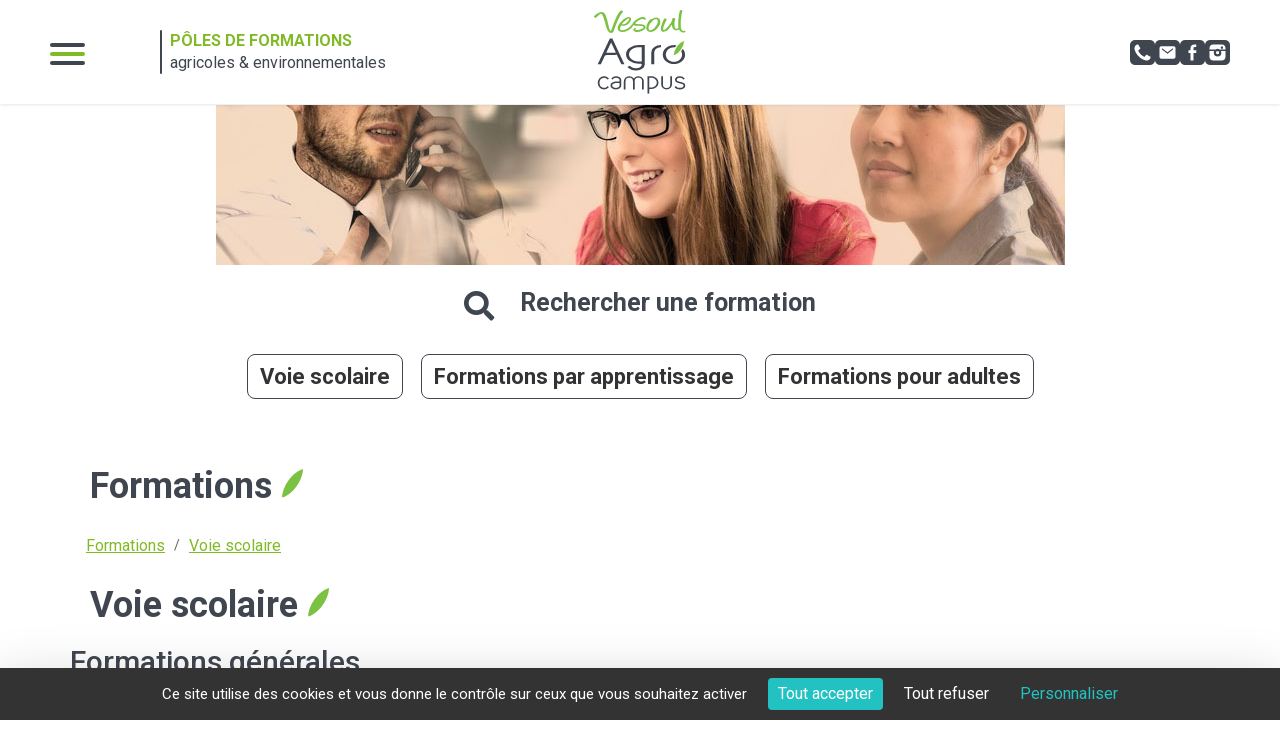

--- FILE ---
content_type: text/html; charset=UTF-8
request_url: https://vesoul-agrocampus.fr/formations--formations.html?formation_categorie_parent=31
body_size: 7081
content:
<!DOCTYPE html><html lang="fr">

<head>
  <link rel="preconnect" href="https://unpkg.com">
  <meta charset="utf-8">
  <title>Formations - Vesoul AgroCampus</title>  <meta name="Description" content="">
<meta property="og:type" content="website">
<meta property="og:url" content="https://vesoul-agrocampus.fr/formations--1539164457.html">
<meta property="og:title" content="Formations">
<meta name="viewport" content="width=device-width, initial-scale=1, shrink-to-fit=no"><link href="/dist/front.48e64810bcfaad9bc464.css" media="screen" rel="stylesheet" type="text/css">
<link href="https://vesoul-agrocampus.fr/formations--1539164457.html" rel="canonical">
<link href="/dist/images/assets/images/favicon.ico" rel="shortcut icon" type="image/vnd.microsoft.icon">  <script src="https://unpkg.com/jquery@1.12.4/dist/jquery.min.js"
    integrity="sha256-ZosEbRLbNQzLpnKIkEdrPv7lOy9C27hHQ+Xp8a4MxAQ=" crossorigin="anonymous"></script>
  <link href="https://fonts.googleapis.com/css?family=Roboto:300,400,400i,500,700|Open+Sans:300,400,500,700"
    rel="stylesheet">
  <script src="https://unpkg.com/bootstrap@3.3.7/dist/js/bootstrap.min.js"
    integrity="sha384-Tc5IQib027qvyjSMfHjOMaLkfuWVxZxUPnCJA7l2mCWNIpG9mGCD8wGNIcPD7Txa" crossorigin="anonymous">
  </script>
  <link rel="stylesheet" href="https://use.fontawesome.com/releases/v5.0.9/css/all.css"
    integrity="sha384-5SOiIsAziJl6AWe0HWRKTXlfcSHKmYV4RBF18PPJ173Kzn7jzMyFuTtk8JA7QQG1" crossorigin="anonymous">

  <script
    src="https://tarteaucitron.io/load.js?domain=vesoul-agrocampus.fr&uuid=17add3dfe3757f75d6a282dfbec781057444231b">
  </script>
</head>

<body>
  <div class="header">
    <div class="left">
      <div class="menu-container">
        <div class="burger-menu">
          <span></span>
        </div>
        <div class="menu">
          <ul class="nav-listing">
  <li class="dropdown  has-submenu"><div class="links"> <a href="/l-eplefpa-de-vesoul-des-formations-pour-les-scolaires-et-les-adultes--1539164442.html" target="" class="" aria-disabled="false">L&#039;établissement</a><ul class="sous-menu"><li><a href="/double-labellisation-pour-l-epl-de-vesoul-agrocampus--1644854713.html" target="" class="" aria-disabled="false">Double labellisation pour l'EPL de Vesoul Agrocampus</a></li><li><a href="/cooperation-internationale--1539164508.html" target="" class="" aria-disabled="false">La coopération internationale à Vesoul Agrocampus</a></li><li><a href="/lycee-d-enseignement-general-et-technologique-agricole-legta--1539679726.html" target="" class="" aria-disabled="false">Lycée d'Enseignement Général et Technologique Agricole (LEGTA)</a></li><li><a href="/centre-de-formation-d-apprentis-agricoles-de-haute-saone-cfaa--1539679764.html" target="" class="" aria-disabled="false">Centre de Formation d'Apprentis Agricoles de Haute-Saône (CFAA)</a></li><li><a href="/centre-de-formation-professionnelle-et-de-promotion-agricole-cfppa--1539682666.html" target="" class="" aria-disabled="false">Centre de Formation Professionnelle et de Promotion Agricole (CFPPA)</a></li><li><a href="/centre-interinstitutionnel-de-bilan-de-competences-cibc--1539682693.html" target="" class="" aria-disabled="false">Centre Interinstitutionnel de Bilan de Compétences (CIBC)</a></li><li><a href="/hall-agroequipements-de-vesoul-agrocampus--1539682715.html" target="" class="" aria-disabled="false">Hall agroéquipements </a></li><li><a href="/l-exploitation-agricole-de-vesoul-agrocampus--1539682736.html" target="" class="" aria-disabled="false">L'exploitation agricole </a></li></ul></li><li class="dropdown  active"><div class="links"> <a href="/formations--1539164457.html" target="" class="" aria-disabled="false">Formations</a></li><li class="dropdown "><div class="links"> <a href="/taxe-d-apprentissage-2022--1621418223.html" target="" class="" aria-disabled="false">Taxe d&#039;apprentissage 2024</a></li><li class="dropdown "><div class="links"> <a href="https://secure.payzen.eu/vads-site/VESOUL_AGROCAMPUS" target="" class="" aria-disabled="false">Paiement en ligne par carte bleue</a></li><li class="dropdown  has-submenu"><div class="links"> <a href="https://legtpa-vesoul.eclat-bfc.fr/" target="" class="" aria-disabled="false">ECLAT-BFC</a><ul class="sous-menu"><li><a href="https://0700827u.index-education.net/pronote/" target="" class="" aria-disabled="false">Pronote</a></li><li><a href="https://auth.educagri.fr/cas/login?service=https%3A%2F%2Fbooked.epl.vesoul.educagri.fr%2FWeb%2Findex.php%3FdoCAS%3D1" target="" class="" aria-disabled="false">Réservation salles et véhicules</a></li><li><a href="https://vesoul-agrocampus.ymag.cloud/" target="" class="" aria-disabled="false">CFAA-NetYPparéo </a></li></ul></li><li class="dropdown "><div class="links"> <a href="/experimentations-innovations--1539164523.html" target="" class="" aria-disabled="false">Expérimentations / Innovations</a></li><li class="dropdown  has-submenu"><div class="links"> <a href="#" target="" class="disabled" aria-disabled="true">Secteurs professionnels</a><ul class="sous-menu"><li><a href="/enseignement-general--1539095463.html" target="" class="" aria-disabled="false">Enseignement général</a></li><li><a href="/agroequipements-et-maintenance-des-materiels--1539095484.html" target="" class="" aria-disabled="false">Agroéquipements et maintenance des matériels</a></li><li><a href="/productions-agricoles--1539095507.html" target="" class="" aria-disabled="false">Productions agricoles</a></li><li><a href="/services-aux-personnes-et-aux-territoires--1539095565.html" target="" class="" aria-disabled="false">Services aux personnes et aux territoires</a></li><li><a href="/amenagement-et-travaux-paysagers--1539095583.html" target="" class="" aria-disabled="false">Aménagement et travaux paysagers</a></li><li><a href="/apiculture--1539095604.html" target="" class="" aria-disabled="false">Apiculture</a></li></ul></li><li class="dropdown  has-submenu"><div class="links"> <a href="/actualites--actu.html" target="" class="" aria-disabled="false">Actualités</a><ul class="sous-menu"><li><a href="/--sYRImgs95Mw6d2IOfp96nH7H4.html" target="" class="" aria-disabled="false">Journée de la laïcité</a></li><li><a href="/ceremonie-de-remise-des-diplomes-2023--1701704222.html" target="" class="" aria-disabled="false">Cérémonie de remise des diplômes 2023</a></li><li><a href="https://youtu.be/rDJKM--HUj4" target="" class="" aria-disabled="false">Plantation de haies</a></li><li><a href="/votre-concessionnaire-new-holland-vous-propose-septembre-2023--1652275398.html" target="" class="" aria-disabled="false">Votre concessionnaire new holland vous propose - Septembre 2023</a></li><li><a href="https://www.youtube.com/watch?v=drGm0hto2ts" target="" class="" aria-disabled="false">Projet PSDR 4</a></li><li><a href="/newsletter-du-projet-ecophyto-ter-nord-est--1614071236.html" target="" class="" aria-disabled="false">Newsletter du projet Ecophyto'TER Nord-Est</a></li><li><a href="https://agriculture.gouv.fr/les-haies-un-atout-pour-lenvironnement-et-la-productivite-des-exploitations?fbclid=IwAR0eH7QtYkjFRDb_btV4jdGzN8JREG6hoDmO3LiKEiLNHLnjlcI1impB67Q" target="" class="" aria-disabled="false">Les haies, un atout pour l?environnement et la productivité des exploitations</a></li><li><a href="https://www.papernest.com/simulation-credit-immobilier/actualites/agri-mobili-jeune/" target="" class="" aria-disabled="false">Agri-Mobili-Jeune</a></li><li><a href="http://www6.inra.fr/plateforme-casys" target="" class="" aria-disabled="false">Journée d'échanges sur la plate-forme d'expérimentations CA-SYS</a></li><li><a href="#" target="" class="disabled" aria-disabled="true">Le GIEE Prairies DOR</a></li><li><a href="/archives-des-actualites--1538982959.html" target="" class="" aria-disabled="false">Archives des actualités</a></li><li><a href="/giee-prairies-dor--1580734827.html" target="" class="" aria-disabled="false">Entretenir et pérenniser les haies et les bosquets</a></li></ul></li></ul>        </div>
      </div>
      <div class="formations visible-lg">
        <p class="pole-titre">PÔLES DE FORMATIONS</p>
        <P class="sous-titre">agricoles & environnementales</P>
      </div>
    </div>
    <div class="logo">
      <a href="https://vesoul-agrocampus.fr/index">
        <img src="/dist/images/assets/images/logo.svg"
          alt="Vesoul AgroCampus" class="img-responsive" />
      </a>
    </div>
    <div class="contact">
      <a href="tel:03 84 96 85 00" class="tel">
        <img src="/dist/images/assets/images/tel.svg" alt="Icone téléphone">
      </a>
      <a href="/nous-contacter--contact.html" class="mail">
        <img src="/dist/images/assets/images/mail.svg" alt="Icone enveloppe">
      </a>
      <a href="https://www.facebook.com/VesoulAgrocampus/" class="facebook-btn" target="_blank">
        <img src="/dist/images/assets/images/facebook.svg" alt="Logo de Facebook">
      </a>
      <a href="https://www.instagram.com/vesoulagrocampus/" class="instagram-btn" target="_blank">
        <img src="/dist/images/assets/images/instagram.svg" alt="Logo de instagram">
      </a>
    </div>
  </div>
    <div class="slide-page">
      <div class="torop-slide torop-slide swiper-container" data-options="[]" data-mode="slide" data-pagination="" data-navigation="" style="">
    <div class=" swiper-wrapper">
                        <div class="swiper-slide">
                          <img class="img-responsive" src="https&#x3A;&#x2F;&#x2F;vesoul-agrocampus.fr&#x2F;c&#x2F;medias&#x2F;1560&#x2F;s1920x228&#x2F;mratio&#x2F;c89c3df1366da5263fdf5d3d97aa07db665d80462acd89a794347572b3ab8343.jpg" alt="Slide&#x20;1">                                  </div>
                  </div>
          </div>
    </div>

    <div class="recherche-bg">
        <div class="container container-lg recherche">
            <div class="recherche">
    <div class="recherche-formation">
        <i class="fa fa-search"></i> Rechercher une formation
    </div>
    <div class="liste-formations">
        
    <div class="dropdown">
        <button class="btn btn-default dropdown-toggle" type="button" data-toggle="dropdown">
            Voie scolaire        </button>
            <ul class="dropdown-menu">
                    <li><a href="/formations--formations.html?formation_categorie_parent=42">Formations générales</a></li>
                    <li><a href="/formations--formations.html?formation_categorie_parent=40">Formations Technologiques</a></li>
                    <li><a href="/formations--formations.html?formation_categorie_parent=36">Agroéquipement</a></li>
                    <li><a href="/formations--formations.html?formation_categorie_parent=52">Productions agricoles</a></li>
                    <li><a href="/formations--formations.html?formation_categorie_parent=38">Services</a></li>
                    <li><a href="/formations--formations.html?formation_categorie_parent=46">Options facultatives</a></li>
            </ul>
    </div>
    <div class="dropdown">
        <button class="btn btn-default dropdown-toggle" type="button" data-toggle="dropdown">
            Formations par apprentissage        </button>
            <ul class="dropdown-menu">
                    <li><a href="/formations--formations.html?formation_categorie_parent=56">Productions agricoles</a></li>
                    <li><a href="/formations--formations.html?formation_categorie_parent=59">Mécanique Agricole</a></li>
                    <li><a href="/formations--formations.html?formation_categorie_parent=62">Agroéquipement</a></li>
                    <li><a href="/formations--formations.html?formation_categorie_parent=65">Techniques et Services</a></li>
                    <li><a href="/formations--formations.html?formation_categorie_parent=69">Aménagement</a></li>
                    <li><a href="/formations--formations.html?formation_categorie_parent=72">Licence Professionnelle</a></li>
            </ul>
    </div>
    <div class="dropdown">
        <button class="btn btn-default dropdown-toggle" type="button" data-toggle="dropdown">
            Formations pour adultes        </button>
            <ul class="dropdown-menu">
                    <li><a href="/formations--formations.html?formation_categorie_parent=946">Agriculture</a></li>
                    <li><a href="/formations--formations.html?formation_categorie_parent=75">Apiculture</a></li>
                    <li><a href="/formations--formations.html?formation_categorie_parent=172">APP - Atelier de Pédagogie Personnalisée de Vesoul</a></li>
                    <li><a href="/formations--formations.html?formation_categorie_parent=940">Formations linguistiques</a></li>
                    <li><a href="/formations--formations.html?formation_categorie_parent=237">CIBC de Haute Saône</a></li>
                    <li><a href="/formations--formations.html?formation_categorie_parent=77">Agroéquipement</a></li>
            </ul>
    </div>
    </div>
</div>        </div>
    </div>

	<div class="container container">
        <div class="ariane-share pull-right">
    <div class="sharethis-inline-share-buttons">
        <div id="sharethis">
            <span class='st_facebook'></span> <span class='st_twitter'></span> <span class='st_pinterest'></span> <span class='st_email'></span> <span class='st_sharethis'></span>
        </div>
    </div>
</div>
	</div>
	<div class="container container block-body layout-formation">
				<h1>Formations</h1>
<p><ol class="breadcrumb ariane-catalogue">
    <li><a href="/formations--formations.html" class="btn btn-link">Formations</a></li>
                <li><a href="/formations--formations.html?formation_categorie_parent=31" class="btn btn-link">Voie scolaire</a></li>
    </ol><div class="formations">
            	<h1>Voie scolaire</h1>
            <h2>Formations générales</h2>
        <div class="row">
            <div class="col-xs-12 col-md-6 formation minifiche">
            <h3>Seconde Générale et Technologique</h3>
            <div class="row">
                <div class="col-xs-12 col-sm-7 col-md-5 col-lg-6">
                    <div class="image">
                        <a href="/formations--formations.html?formation_categorie_parent=31&formation_id=54">
                            <img class="img-responsive" src="https&#x3A;&#x2F;&#x2F;vesoul-agrocampus.fr&#x2F;c&#x2F;medias&#x2F;114&#x2F;s350x90&#x2F;mcrop&#x2F;1fef0cae556beda89242027deb25f3bccc8d49085405ac3c2d00b20a08806404.jpg" alt="Seconde&#x20;G&#xE9;n&#xE9;rale&#x20;et&#x20;Technologique">                        </a>
                    </div>
                </div>
                <div class="col-xs-12 col-sm-5 col-md-7 col-lg-6">
                    <a href="/formations--formations.html?formation_categorie_parent=31&formation_id=54"><i class="fa fa-eye fa-fw"></i> Découvrir la formation</a>
                    <a href="https://vesoul-agrocampus.fr/c/medias/1284/seconde-generale-et-technologique.pdf" target="_blank"><i class="fa fa-download fa-fw"></i> Télécharger la fiche</a>
                </div>
            </div>
        </div>
            <div class="col-xs-12 col-md-6 formation minifiche">
            <h3>Baccalauréat général</h3>
            <div class="row">
                <div class="col-xs-12 col-sm-7 col-md-5 col-lg-6">
                    <div class="image">
                        <a href="/formations--formations.html?formation_categorie_parent=31&formation_id=43">
                            <img class="img-responsive" src="https&#x3A;&#x2F;&#x2F;vesoul-agrocampus.fr&#x2F;c&#x2F;medias&#x2F;97&#x2F;s350x90&#x2F;mcrop&#x2F;d6f496538678106de391e97d2165a31caf3ead83fba35c639b358940f61bd04e.jpg" alt="Baccalaur&#xE9;at&#x20;g&#xE9;n&#xE9;ral">                        </a>
                    </div>
                </div>
                <div class="col-xs-12 col-sm-5 col-md-7 col-lg-6">
                    <a href="/formations--formations.html?formation_categorie_parent=31&formation_id=43"><i class="fa fa-eye fa-fw"></i> Découvrir la formation</a>
                    <a href="https://vesoul-agrocampus.fr/c/medias/1285/baccalaureat-general.pdf" target="_blank"><i class="fa fa-download fa-fw"></i> Télécharger la fiche</a>
                </div>
            </div>
        </div>
    </div>            <h2>Formations Technologiques</h2>
        <div class="row">
            <div class="col-xs-12 col-md-6 formation minifiche">
            <h3>BAC STAV</h3>
            <div class="row">
                <div class="col-xs-12 col-sm-7 col-md-5 col-lg-6">
                    <div class="image">
                        <a href="/formations--formations.html?formation_categorie_parent=31&formation_id=41">
                            <img class="img-responsive" src="https&#x3A;&#x2F;&#x2F;vesoul-agrocampus.fr&#x2F;c&#x2F;medias&#x2F;95&#x2F;s350x90&#x2F;mcrop&#x2F;2da5f0594e0f1fc6325e1d4b58871ec742b85fd594e4fa1b0be1e2057a27b9cb.jpg" alt="BAC&#x20;STAV">                        </a>
                    </div>
                </div>
                <div class="col-xs-12 col-sm-5 col-md-7 col-lg-6">
                    <a href="/formations--formations.html?formation_categorie_parent=31&formation_id=41"><i class="fa fa-eye fa-fw"></i> Découvrir la formation</a>
                    <a href="https://vesoul-agrocampus.fr/c/medias/1308/bac-stav.pdf" target="_blank"><i class="fa fa-download fa-fw"></i> Télécharger la fiche</a>
                </div>
            </div>
        </div>
    </div>            <h2>Agroéquipement</h2>
        <div class="row">
            <div class="col-xs-12 col-md-6 formation minifiche">
            <h3>Licence Pro - AGRO - PARCOURS SIAE</h3>
            <div class="row">
                <div class="col-xs-12 col-sm-7 col-md-5 col-lg-6">
                    <div class="image">
                        <a href="/formations--formations.html?formation_categorie_parent=31&formation_id=1283">
                            <img class="img-responsive" src="https&#x3A;&#x2F;&#x2F;vesoul-agrocampus.fr&#x2F;c&#x2F;medias&#x2F;1543&#x2F;s350x90&#x2F;mcrop&#x2F;15101400600071cc234ea6de2237b72392f766cb6d9151ceba7d95427a97dadc.jpg" alt="Licence&#x20;Pro&#x20;-&#x20;AGRO&#x20;-&#x20;PARCOURS&#x20;SIAE">                        </a>
                    </div>
                </div>
                <div class="col-xs-12 col-sm-5 col-md-7 col-lg-6">
                    <a href="/formations--formations.html?formation_categorie_parent=31&formation_id=1283"><i class="fa fa-eye fa-fw"></i> Découvrir la formation</a>
                    <a href="https://vesoul-agrocampus.fr/c/medias/1544/licence-pro-agro-parcours-siae.pdf" target="_blank"><i class="fa fa-download fa-fw"></i> Télécharger la fiche</a>
                </div>
            </div>
        </div>
            <div class="col-xs-12 col-md-6 formation minifiche">
            <h3>BTSA Génie des Equipements Agricoles</h3>
            <div class="row">
                <div class="col-xs-12 col-sm-7 col-md-5 col-lg-6">
                    <div class="image">
                        <a href="/formations--formations.html?formation_categorie_parent=31&formation_id=44">
                            <img class="img-responsive" src="https&#x3A;&#x2F;&#x2F;vesoul-agrocampus.fr&#x2F;c&#x2F;medias&#x2F;1505&#x2F;s350x90&#x2F;mcrop&#x2F;d22b553f6409db6debad66c1baf13a380a83d9f41d6cd6a05736d558fcd20431.jpg" alt="BTSA&#x20;G&#xE9;nie&#x20;des&#x20;Equipements&#x20;Agricoles">                        </a>
                    </div>
                </div>
                <div class="col-xs-12 col-sm-5 col-md-7 col-lg-6">
                    <a href="/formations--formations.html?formation_categorie_parent=31&formation_id=44"><i class="fa fa-eye fa-fw"></i> Découvrir la formation</a>
                    <a href="https://vesoul-agrocampus.fr/c/medias/1504/btsa-genie-des-equipements-agricoles.pdf" target="_blank"><i class="fa fa-download fa-fw"></i> Télécharger la fiche</a>
                </div>
            </div>
        </div>
            <div class="col-xs-12 col-md-6 formation minifiche">
            <h3>Baccalauréat Professionnel Agroéquipement</h3>
            <div class="row">
                <div class="col-xs-12 col-sm-7 col-md-5 col-lg-6">
                    <div class="image">
                        <a href="/formations--formations.html?formation_categorie_parent=31&formation_id=37">
                            <img class="img-responsive" src="https&#x3A;&#x2F;&#x2F;vesoul-agrocampus.fr&#x2F;c&#x2F;medias&#x2F;90&#x2F;s350x90&#x2F;mcrop&#x2F;6a4b85ca5a2501a53bf0a0564878231fc54febebf919c73de8a2bc583a3ceef5.jpg" alt="Baccalaur&#xE9;at&#x20;Professionnel&#x20;Agro&#xE9;quipement">                        </a>
                    </div>
                </div>
                <div class="col-xs-12 col-sm-5 col-md-7 col-lg-6">
                    <a href="/formations--formations.html?formation_categorie_parent=31&formation_id=37"><i class="fa fa-eye fa-fw"></i> Découvrir la formation</a>
                    <a href="https://vesoul-agrocampus.fr/c/medias/973/baccalaureat-professionnel-agroequipement.pdf" target="_blank"><i class="fa fa-download fa-fw"></i> Télécharger la fiche</a>
                </div>
            </div>
        </div>
    </div>            <h2>Productions agricoles</h2>
        <div class="row">
            <div class="col-xs-12 col-md-6 formation minifiche">
            <h3>Baccalauréat Professionnel - Conduite et Gestion de l&#039;Entreprise Agricole</h3>
            <div class="row">
                <div class="col-xs-12 col-sm-7 col-md-5 col-lg-6">
                    <div class="image">
                        <a href="/formations--formations.html?formation_categorie_parent=31&formation_id=763">
                            <img class="img-responsive" src="https&#x3A;&#x2F;&#x2F;vesoul-agrocampus.fr&#x2F;c&#x2F;medias&#x2F;975&#x2F;s350x90&#x2F;mcrop&#x2F;02b8797783722ab695035f9dea8b97a0f57519472abbd7a885e0c35b764ca93d.jpg" alt="Baccalaur&#xE9;at&#x20;Professionnel&#x20;-&#x20;Conduite&#x20;et&#x20;Gestion&#x20;de&#x20;l&#x27;Entreprise&#x20;Agricole">                        </a>
                    </div>
                </div>
                <div class="col-xs-12 col-sm-5 col-md-7 col-lg-6">
                    <a href="/formations--formations.html?formation_categorie_parent=31&formation_id=763"><i class="fa fa-eye fa-fw"></i> Découvrir la formation</a>
                    <a href="https://vesoul-agrocampus.fr/c/medias/976/baccalaureat-professionnel-conduite-et-gestion-de-l-entreprise-agricole.pdf" target="_blank"><i class="fa fa-download fa-fw"></i> Télécharger la fiche</a>
                </div>
            </div>
        </div>
            <div class="col-xs-12 col-md-6 formation minifiche">
            <h3>Seconde Professionnelle Productions</h3>
            <div class="row">
                <div class="col-xs-12 col-sm-7 col-md-5 col-lg-6">
                    <div class="image">
                        <a href="/formations--formations.html?formation_categorie_parent=31&formation_id=53">
                            <img class="img-responsive" src="https&#x3A;&#x2F;&#x2F;vesoul-agrocampus.fr&#x2F;c&#x2F;medias&#x2F;112&#x2F;s350x90&#x2F;mcrop&#x2F;2d5f899db5ba034096afbbe7fdddf55224df6bc45da0daab00df7ec75304ee92.jpg" alt="Seconde&#x20;Professionnelle&#x20;Productions">                        </a>
                    </div>
                </div>
                <div class="col-xs-12 col-sm-5 col-md-7 col-lg-6">
                    <a href="/formations--formations.html?formation_categorie_parent=31&formation_id=53"><i class="fa fa-eye fa-fw"></i> Découvrir la formation</a>
                    <a href="https://vesoul-agrocampus.fr/c/medias/974/seconde-professionnelle-productions.pdf" target="_blank"><i class="fa fa-download fa-fw"></i> Télécharger la fiche</a>
                </div>
            </div>
        </div>
    </div>            <h2>Services</h2>
        <div class="row">
            <div class="col-xs-12 col-md-6 formation minifiche">
            <h3>Bac Professionnel Services aux Personnes et aux Territoires</h3>
            <div class="row">
                <div class="col-xs-12 col-sm-7 col-md-5 col-lg-6">
                    <div class="image">
                        <a href="/formations--formations.html?formation_categorie_parent=31&formation_id=39">
                            <img class="img-responsive" src="https&#x3A;&#x2F;&#x2F;vesoul-agrocampus.fr&#x2F;c&#x2F;medias&#x2F;93&#x2F;s350x90&#x2F;mcrop&#x2F;d06f4d669b4129ae75e6246aaf224fc36e30ae37b7ea97bfb1aa1b1c8e6ca3de.jpg" alt="Bac&#x20;Professionnel&#x20;Services&#x20;aux&#x20;Personnes&#x20;et&#x20;aux&#x20;Territoires">                        </a>
                    </div>
                </div>
                <div class="col-xs-12 col-sm-5 col-md-7 col-lg-6">
                    <a href="/formations--formations.html?formation_categorie_parent=31&formation_id=39"><i class="fa fa-eye fa-fw"></i> Découvrir la formation</a>
                    <a href="https://vesoul-agrocampus.fr/c/medias/1304/bac-professionnel-services-aux-personnes-et-aux-territoires.pdf" target="_blank"><i class="fa fa-download fa-fw"></i> Télécharger la fiche</a>
                </div>
            </div>
        </div>
    </div>            <h2>Options facultatives</h2>
        <div class="row">
            <div class="col-xs-12 col-md-6 formation minifiche">
            <h3>Pratiques Physiques et Sportives</h3>
            <div class="row">
                <div class="col-xs-12 col-sm-7 col-md-5 col-lg-6">
                    <div class="image">
                        <a href="/formations--formations.html?formation_categorie_parent=31&formation_id=50">
                            <img class="img-responsive" src="https&#x3A;&#x2F;&#x2F;vesoul-agrocampus.fr&#x2F;c&#x2F;medias&#x2F;110&#x2F;s350x90&#x2F;mcrop&#x2F;2fd42c249ebb7b30d91aca0747d50ba27326f37566d907770a8941f0e5e7e6d8.jpg" alt="Pratiques&#x20;Physiques&#x20;et&#x20;Sportives">                        </a>
                    </div>
                </div>
                <div class="col-xs-12 col-sm-5 col-md-7 col-lg-6">
                    <a href="/formations--formations.html?formation_categorie_parent=31&formation_id=50"><i class="fa fa-eye fa-fw"></i> Découvrir la formation</a>
                    <a href="https://vesoul-agrocampus.fr/c/medias/1286/pratiques-physiques-et-sportives.pdf" target="_blank"><i class="fa fa-download fa-fw"></i> Télécharger la fiche</a>
                </div>
            </div>
        </div>
            <div class="col-xs-12 col-md-6 formation minifiche">
            <h3>Techniques Agricoles</h3>
            <div class="row">
                <div class="col-xs-12 col-sm-7 col-md-5 col-lg-6">
                    <div class="image">
                        <a href="/formations--formations.html?formation_categorie_parent=31&formation_id=49">
                            <img class="img-responsive" src="https&#x3A;&#x2F;&#x2F;vesoul-agrocampus.fr&#x2F;c&#x2F;medias&#x2F;108&#x2F;s350x90&#x2F;mcrop&#x2F;a4509d4eac9a1a4a81d22c4bfc3fed2a0fbec4d675f4cce7c3f98cffe2f5dddb.jpg" alt="Techniques&#x20;Agricoles">                        </a>
                    </div>
                </div>
                <div class="col-xs-12 col-sm-5 col-md-7 col-lg-6">
                    <a href="/formations--formations.html?formation_categorie_parent=31&formation_id=49"><i class="fa fa-eye fa-fw"></i> Découvrir la formation</a>
                    <a href="https://vesoul-agrocampus.fr/c/medias/1287/techniques-agricoles.pdf" target="_blank"><i class="fa fa-download fa-fw"></i> Télécharger la fiche</a>
                </div>
            </div>
        </div>
            <div class="col-xs-12 col-md-6 formation minifiche">
            <h3>Faune et Biodiversité</h3>
            <div class="row">
                <div class="col-xs-12 col-sm-7 col-md-5 col-lg-6">
                    <div class="image">
                        <a href="/formations--formations.html?formation_categorie_parent=31&formation_id=48">
                            <img class="img-responsive" src="https&#x3A;&#x2F;&#x2F;vesoul-agrocampus.fr&#x2F;c&#x2F;medias&#x2F;106&#x2F;s350x90&#x2F;mcrop&#x2F;01f6fe665b56246a82edecf1912460b3fe85127840e269ec909d64569ce0af6d.jpg" alt="Faune&#x20;et&#x20;Biodiversit&#xE9;">                        </a>
                    </div>
                </div>
                <div class="col-xs-12 col-sm-5 col-md-7 col-lg-6">
                    <a href="/formations--formations.html?formation_categorie_parent=31&formation_id=48"><i class="fa fa-eye fa-fw"></i> Découvrir la formation</a>
                    <a href="https://vesoul-agrocampus.fr/c/medias/1288/faune-et-biodiversite.pdf" target="_blank"><i class="fa fa-download fa-fw"></i> Télécharger la fiche</a>
                </div>
            </div>
        </div>
            <div class="col-xs-12 col-md-6 formation minifiche">
            <h3>Hippologie-équitation</h3>
            <div class="row">
                <div class="col-xs-12 col-sm-7 col-md-5 col-lg-6">
                    <div class="image">
                        <a href="/formations--formations.html?formation_categorie_parent=31&formation_id=47">
                            <img class="img-responsive" src="https&#x3A;&#x2F;&#x2F;vesoul-agrocampus.fr&#x2F;c&#x2F;medias&#x2F;104&#x2F;s350x90&#x2F;mcrop&#x2F;7562a5bc9bcc07521970c37d8b86d0efe14f939ebd8a02ec08093f9f60a0880c.jpg" alt="Hippologie-&#xE9;quitation">                        </a>
                    </div>
                </div>
                <div class="col-xs-12 col-sm-5 col-md-7 col-lg-6">
                    <a href="/formations--formations.html?formation_categorie_parent=31&formation_id=47"><i class="fa fa-eye fa-fw"></i> Découvrir la formation</a>
                    <a href="https://vesoul-agrocampus.fr/c/medias/1289/hippologie-equitation.pdf" target="_blank"><i class="fa fa-download fa-fw"></i> Télécharger la fiche</a>
                </div>
            </div>
        </div>
    </div>        </div></p>		    </div>
    <div class="pictos-bg">
        <div class="container container-lg pictos">
            <div class="row">
                <div class="col-xs-6 col-md-3">
                    <a href="/actualites--actu.html" class="picto">
                        <span class="icone"><i class="far fa-newspaper"></i></span>
                        <span class="txt">Actus</span>
                    </a>
                </div>
                <div class="col-xs-6 col-md-3">
                    <a href="" target="_blank" class="picto">
                        <span class="icone"><i class="fab fa-facebook-f"></i></span>
                        <span class="txt">Facebook</span>
                    </a>
                </div>
                <div class="col-xs-6 col-md-3">
                    <a href="/videos--1538734627.html" class="picto">
                        <span class="icone"><i class="fab fa-youtube"></i></span>
                        <span class="txt">Vidéos</span>
                    </a>
                </div>
                <div class="col-xs-6 col-md-3">
                    <a href="/photos--1538484077057.html" class="picto">
                        <span class="icone"><i class="fa fa-camera"></i></span>
                        <span class="txt">Photos</span>
                    </a>
                </div>
            </div>
        </div>
    </div>

    <div class="footer">
      <div class="left"></div>
      <div class="logo">
        <a href="https://vesoul-agrocampus.fr/index">
          <img src="/dist/images/assets/images/logo2.svg"
            alt="Vesoul AgroCampus" class="img-responsive" />
        </a>
      </div>
      <div class="contact">
        <a href="tel:03 84 96 85 00" class="tel">
          <img src="/dist/images/assets/images/tel-footer.svg" alt="Icone téléphone">
          <p>03 84 96 85 00</p>
        </a>
        <a href="/nous-contacter--contact.html" class="mail">
          <img src="/dist/images/assets/images/mail-footer.svg" alt="Icone enveloppe">
          <p>epl.vesoul@educagri.fr</p>
        </a>
        <a href="https://www.facebook.com/VesoulAgrocampus/" class="facebook-btn" target="_blank">
          <img src="/dist/images/assets/images/facebook-footer.svg" alt="Logo de Facebook">
          <p>Facebook</p>
        </a>
        <a href="https://www.instagram.com/vesoulagrocampus/" class="instagram-btn" target="_blank">
          <img src="/dist/images/assets/images/instagram-footer.svg" alt="Logo de instagram">
          <p>Instagram</p>
        </a>
      </div>
      <div class="right"></div>
    </div>
    <div class="partenaires">
      <div class="torop-slide torop-slide-auto swiper-container" data-options="{&quot;loop&quot;:true,&quot;speed&quot;:700,&quot;autoplay&quot;:{&quot;delay&quot;:3000,&quot;disableOnInteraction&quot;:false}}" data-mode="slide-auto"
    data-pagination="false" data-navigation="1"
    style="">
    <div class=" swiper-wrapper">
                        <div class="swiper-slide swiper-lazy">
            <a href="1" target="_blank" class="img "><img src="https&#x3A;&#x2F;&#x2F;vesoul-agrocampus.fr&#x2F;c&#x2F;medias&#x2F;1439&#x2F;e7579afd300718a2e17dc22cfb0eda3f4241042dfc2c14b526d2a49e4a7b8fe5.png" alt="Lingua&#x20;skill"></a>                        <div class="swiper-lazy-preloader swiper-lazy-preloader-white"></div>
                    </div>
                <div class="swiper-slide swiper-lazy">
            <a href="1" target="_blank" class="img "><img src="https&#x3A;&#x2F;&#x2F;vesoul-agrocampus.fr&#x2F;c&#x2F;medias&#x2F;1438&#x2F;9c792753a394212b9465526e051b5643281daf54e67cbd2e93f5130dbf3ec2a3.png" alt="R&#xE9;gion&#x20;Bourgogne&#x20;Franche&#x20;Comt&#xE9;"></a>                        <div class="swiper-lazy-preloader swiper-lazy-preloader-white"></div>
                    </div>
                <div class="swiper-slide swiper-lazy">
            <a href="1" target="_blank" class="img "><img src="https&#x3A;&#x2F;&#x2F;vesoul-agrocampus.fr&#x2F;c&#x2F;medias&#x2F;1437&#x2F;d77fe273cdf5448d70c5e4cd3743a7ff37224f7790f88c242c747bdce42838bd.png" alt="France&#x20;comp&#xE9;tences"></a>                        <div class="swiper-lazy-preloader swiper-lazy-preloader-white"></div>
                    </div>
                <div class="swiper-slide swiper-lazy">
            <a href="1" target="_blank" class="img "><img src="https&#x3A;&#x2F;&#x2F;vesoul-agrocampus.fr&#x2F;c&#x2F;medias&#x2F;1436&#x2F;d46fc8af2ae5d99eb3a2d7721139c9a03316073b96b9b9408285ab3e282048a7.png" alt="agefiph"></a>                        <div class="swiper-lazy-preloader swiper-lazy-preloader-white"></div>
                    </div>
                <div class="swiper-slide swiper-lazy">
            <a href="1" target="_blank" class="img "><img src="https&#x3A;&#x2F;&#x2F;vesoul-agrocampus.fr&#x2F;c&#x2F;medias&#x2F;1435&#x2F;d59c627d5ee963f7174694897b5bbde7fcf8716b78a8564bdd8504262c855db0.png" alt="Afnor"></a>                        <div class="swiper-lazy-preloader swiper-lazy-preloader-white"></div>
                    </div>
                <div class="swiper-slide swiper-lazy">
            <a href="1" target="_blank" class="img "><img src="https&#x3A;&#x2F;&#x2F;vesoul-agrocampus.fr&#x2F;c&#x2F;medias&#x2F;1434&#x2F;fe7817d2c08588eecba507c1c85239b78f65cdc94579cc9f8d8e2493ab79f81e.png" alt="Qualiopi"></a>                        <div class="swiper-lazy-preloader swiper-lazy-preloader-white"></div>
                    </div>
                <div class="swiper-slide swiper-lazy">
            <a href="1" target="_blank" class="img "><img src="https&#x3A;&#x2F;&#x2F;vesoul-agrocampus.fr&#x2F;c&#x2F;medias&#x2F;1433&#x2F;5adb91b4029892f35a53d9e40a6aa925ea967a0a0b7d73ee66926d41b033ee3c.png" alt="Minist&#xE8;re&#x20;de&#x20;l&#x27;agriculture&#x20;et&#x20;de&#x20;la&#x20;souverainet&#xE9;&#x20;alimentaire"></a>                        <div class="swiper-lazy-preloader swiper-lazy-preloader-white"></div>
                    </div>
                    </div>
        <div class="swiper-button-prev"></div>
    <div class="swiper-button-next"></div>
        <div class="swiper-pagination"></div>
</div>
    </div>
    <div class="copyright">
      <p>Copyright ©2025 - Vesoul AgroCampus - Tous droits réservés - Réalisation
        <a href="https://www.torop.net/" target="_blank">Torop.Net</a> -
        Site mis à jour avec <a href="https://wsb.torop.net/" target="_blank">WSB</a> -
        <a href="/mentions-legales--1538558948.html">Mentions légales</a> -
        <a href="/plan-du-site--1538729212.html">Plan du site</a>
      </p>
    </div>
<script type="text&#x2F;javascript" src="&#x2F;dist&#x2F;front.01e3ee25588aa21886fc.js"></script>    <!-- Matomo -->

        <script type="text/javascript">
        var _paq = _paq || [];
        /* tracker methods like "setCustomDimension" should be called before "trackPageView" */
        _paq.push(['trackPageView']);
        _paq.push(['enableLinkTracking']);
        (function() {
            var u="//stats.torop.net/";
            _paq.push(['setTrackerUrl', u+'piwik.php']);
            _paq.push(['setSiteId', 'jg1wDmeQ5nro5bk6lBEa']);
            var d=document, g=d.createElement('script'), s=d.getElementsByTagName('script')[0];
            g.type='text/javascript'; g.async=true; g.defer=true; g.src=u+'piwik.js'; s.parentNode.insertBefore(g,s);
        })();
        </script>

        <!-- End Matomo Code -->
            </body>

    </html>

--- FILE ---
content_type: image/svg+xml
request_url: https://vesoul-agrocampus.fr/dist/images/assets/images/facebook.svg
body_size: 608
content:
<svg xmlns="http://www.w3.org/2000/svg" width="25" height="25" viewBox="0 0 25 25">
  <g id="Groupe_2" data-name="Groupe 2" transform="translate(-1815 -39)">
    <g id="Composant_2_4" data-name="Composant 2 – 4" transform="translate(1815 39)">
      <rect id="Rectangle_12" data-name="Rectangle 12" width="25" height="25" rx="5" fill="#404650"/>
    </g>
    <g id="facebook" transform="translate(1823.612 43.5)">
      <path id="Tracé_18" data-name="Tracé 18" d="M1.985,16V8.492H0v-2.7H1.985V3.48C1.985,1.666,3.158,0,5.86,0a16.412,16.412,0,0,1,1.9.1L7.7,2.629s-.825-.008-1.725-.008c-.974,0-1.131.449-1.131,1.194V5.789H7.777l-.128,2.7H4.843V16H1.985" fill="#fff"/>
    </g>
  </g>
</svg>


--- FILE ---
content_type: image/svg+xml
request_url: https://vesoul-agrocampus.fr/dist/images/assets/images/facebook-footer.svg
body_size: 538
content:
<svg xmlns="http://www.w3.org/2000/svg" width="25" height="25" viewBox="0 0 25 25">
  <g id="Groupe_18" data-name="Groupe 18" transform="translate(-1815 -39)">
    <rect id="Rectangle_9" data-name="Rectangle 9" width="25" height="25" rx="5" transform="translate(1815 39)" fill="#fff"/>
    <g id="facebook" transform="translate(1823.612 43.5)">
      <path id="Tracé_18" data-name="Tracé 18" d="M1.985,16V8.492H0v-2.7H1.985V3.48C1.985,1.666,3.158,0,5.86,0a16.412,16.412,0,0,1,1.9.1L7.7,2.629s-.825-.008-1.725-.008c-.974,0-1.131.449-1.131,1.194V5.789H7.777l-.128,2.7H4.843V16H1.985" fill="#404650"/>
    </g>
  </g>
</svg>


--- FILE ---
content_type: image/svg+xml
request_url: https://vesoul-agrocampus.fr/dist/images/assets/images/mail.svg
body_size: 653
content:
<svg xmlns="http://www.w3.org/2000/svg" width="25" height="25" viewBox="0 0 25 25">
  <g id="Groupe_3" data-name="Groupe 3" transform="translate(-1785 -39)">
    <g id="Composant_2_3" data-name="Composant 2 – 3" transform="translate(1785 39)">
      <rect id="Rectangle_12" data-name="Rectangle 12" width="25" height="25" rx="5" fill="#404650"/>
    </g>
    <g id="mail" transform="translate(1777.34 14.814)">
      <path id="Tracé_17" data-name="Tracé 17" d="M26.16,30.4h-12a2,2,0,0,0-2,2v8.571a2,2,0,0,0,2,2h12a2,2,0,0,0,2-2V32.4A2,2,0,0,0,26.16,30.4Zm-.506,3.308-5.143,4a.571.571,0,0,1-.7,0l-5.143-4a.571.571,0,1,1,.7-.9l4.792,3.727,4.792-3.727a.571.571,0,1,1,.7.9Z" transform="translate(0)" fill="#fff"/>
    </g>
  </g>
</svg>


--- FILE ---
content_type: image/svg+xml
request_url: https://vesoul-agrocampus.fr/dist/images/assets/images/logo2.svg
body_size: 9631
content:
<svg xmlns="http://www.w3.org/2000/svg" width="103.386" height="94.281" viewBox="0 0 103.386 94.281">
  <g id="logo2" transform="translate(0 -1)">
    <path id="Tracé_1" data-name="Tracé 1" d="M3.788,57.461,17.345,28.7h2.919L33.8,57.461l-3.531,0-5.028-10.68a11.958,11.958,0,0,1-3.162.352H14.921c-2.563,0-3.3,1.227-3.35,1.311L7.319,57.459ZM13.3,44.771a11.089,11.089,0,0,1,1.621-.11h7.161a7.731,7.731,0,0,0,2.067-.215L18.8,33.09Z" transform="translate(0.453 4.434)" fill="#fff"/>
    <path id="Tracé_2" data-name="Tracé 2" d="M53.3,35.152l0,22.295c0,1.757-1.1,3.394-3.045,4.6a13.429,13.429,0,0,1-6.971,1.8c-3.412,0-6.566-1.084-8.429-2.932l-1.011-1,2.71-1.5,1.011,1a8.27,8.27,0,0,0,5.719,1.928c3.748,0,6.634-1.814,6.634-3.892v-.5a.7.7,0,0,0-.242-.469,2.187,2.187,0,0,0-1.267-.261l-1.959,0a16.957,16.957,0,0,1-10.052-3.084,9.332,9.332,0,0,1-4.163-7.444,9.335,9.335,0,0,1,4.163-7.446,16.943,16.943,0,0,1,10.047-3.082Zm-3.38,18.683V37.662l-3.475.007c-5.975,0-10.834,3.6-10.834,8.023s4.86,8.021,10.829,8.021l1.959,0a9.441,9.441,0,0,1,1.521.124" transform="translate(3.857 5.206)" fill="#fff"/>
    <path id="Tracé_3" data-name="Tracé 3" d="M57.727,56.677V43.5a7.437,7.437,0,0,1,3.014-5.8,11.9,11.9,0,0,1,7.43-2.453h.484V37.75h-.484c-3.855,0-7.059,2.554-7.059,5.749V56.677" transform="translate(6.908 5.217)" fill="#fff"/>
    <path id="Tracé_4" data-name="Tracé 4" d="M8.022,80.763a7.119,7.119,0,0,1-2.271-1.622,7.624,7.624,0,0,1,0-10.361,6.993,6.993,0,0,1,5.106-2.231,6.32,6.32,0,0,1,4.948,2.028l.593.7-1.59,1.036-.595-.7a4.419,4.419,0,0,0-3.348-1.331,5.706,5.706,0,0,0,0,11.36,4.417,4.417,0,0,0,3.349-1.334l.595-.693,1.59,1.036-.593.694a6.414,6.414,0,0,1-4.948,2.029,6.841,6.841,0,0,1-2.836-.609" transform="translate(0.445 8.963)" fill="#fff"/>
    <path id="Tracé_5" data-name="Tracé 5" d="M18.445,80.136a3.667,3.667,0,0,1,0-6.409,7.519,7.519,0,0,1,4.261-1.233l3.446,0a1.035,1.035,0,0,0,.5-.123.771.771,0,0,0,.207-.572v-.808c0-1.445-1.7-2.7-3.91-2.7a4.433,4.433,0,0,0-3.369,1.338l-.6.7-1.594-1.039.595-.7a6.53,6.53,0,0,1,4.965-2.036,7,7,0,0,1,4.1,1.247,3.971,3.971,0,0,1,1.794,3.192v5.945a3.942,3.942,0,0,1-1.884,3.2,7.519,7.519,0,0,1-4.26,1.233,7.527,7.527,0,0,1-4.261-1.233m4.261-5.907a5.338,5.338,0,0,0-3.022.859,2.067,2.067,0,0,0,0,3.688,5.338,5.338,0,0,0,3.022.858,5.344,5.344,0,0,0,3.023-.858,2.3,2.3,0,0,0,1.133-1.844V74.165a3.106,3.106,0,0,1-.745.062Z" transform="translate(1.982 8.963)" fill="#fff"/>
    <path id="Tracé_6" data-name="Tracé 6" d="M52.575,72.253V81.37H50.589V72.253a4.144,4.144,0,0,0-8.28,0V81.37H40.325V72.253a4.144,4.144,0,0,0-8.28,0V81.37H30.06V72.253a5.477,5.477,0,0,1,1.767-4.01,6.449,6.449,0,0,1,8.715,0,6.111,6.111,0,0,1,.775.893,5.757,5.757,0,0,1,.776-.893,6.448,6.448,0,0,1,8.706-.008,5.5,5.5,0,0,1,1.776,4.017" transform="translate(3.597 8.963)" fill="#fff"/>
    <path id="Tracé_7" data-name="Tracé 7" d="M66.319,73.722a6.807,6.807,0,0,1-2.448,5.153,8.954,8.954,0,0,1-5.905,2.132l-1.15,0a1.122,1.122,0,0,0-.745.183.578.578,0,0,0-.146.389v4.756H53.94V66.437h4.03a8.949,8.949,0,0,1,5.9,2.134,6.8,6.8,0,0,1,2.448,5.15m-9.5,5.55,1.15,0c3.508,0,6.361-2.49,6.361-5.554S61.478,68.17,57.97,68.17H55.926V79.359a4.15,4.15,0,0,1,.893-.087" transform="translate(6.455 8.95)" fill="#fff"/>
    <path id="Tracé_8" data-name="Tracé 8" d="M69.409,79.674a5.48,5.48,0,0,1-1.768-4.01V66.547h1.984v9.117a4.144,4.144,0,0,0,8.281,0V66.547h1.985v9.117a5.475,5.475,0,0,1-1.768,4.01,6.447,6.447,0,0,1-8.714,0" transform="translate(8.094 8.963)" fill="#fff"/>
    <path id="Tracé_9" data-name="Tracé 9" d="M83.781,80.827a5.185,5.185,0,0,1-2.066-1.479l-.6-.686,1.572-1.052.6.686c.624.71,1.33,1.339,4.1,1.339,2.487,0,3.893-1.022,3.893-2.613a1.555,1.555,0,0,0-1.018-1.5,13.465,13.465,0,0,0-3.033-.907,14.717,14.717,0,0,1-3.6-1.116,3.325,3.325,0,0,1-1.994-3.021,3.4,3.4,0,0,1,1.412-2.826,7.272,7.272,0,0,1,4.339-1.1,6.149,6.149,0,0,1,4.64,2.031l.6.686-1.572,1.052-.6-.686a4.064,4.064,0,0,0-3.068-1.354c-2.635,0-3.768.761-3.768,2.2a1.6,1.6,0,0,0,1.037,1.541,13.421,13.421,0,0,0,3.061.918,14.757,14.757,0,0,1,3.566,1.1,3.282,3.282,0,0,1,1.978,2.981,3.873,3.873,0,0,1-1.548,3.1,7.011,7.011,0,0,1-4.326,1.238,9.819,9.819,0,0,1-3.605-.536" transform="translate(9.706 8.964)" fill="#fff"/>
    <path id="Tracé_10" data-name="Tracé 10" d="M29.193,6.892a20.813,20.813,0,0,1,3.426-4.787.6.6,0,0,0,.166-.465.969.969,0,0,0-.464-.646,2.164,2.164,0,0,0-1.27-.448C29.381.553,27.27,3.427,24.6,9.335a103.586,103.586,0,0,0-4.344,11.18c-.787,2.426-1.4,2.79-1.69,2.791-.064,0-.651-.122-1.837-4.264-.665-2.7-1.114-4.621-1.336-5.727a42.754,42.754,0,0,0-2.247-7.355c-1.159-2.49-2.605-3.753-4.3-3.753a8.374,8.374,0,0,0-2.281.362A15.045,15.045,0,0,0,2.855,4.574C.321,6.254,0,6.964,0,7.395S.2,8.569,1.541,8.569h.011c.393,0,1.145-.24,3.14-2.28C6.065,4.882,7.154,4.167,7.924,4.165h0c.88,0,2.4,1.786,4.656,10.281.882,3.325,1.49,5.392,1.858,6.314,1.282,3.339,2.727,4.961,4.42,4.961h.008c1.632,0,2.652-.48,3.033-1.417.992-2.46,1.875-4.83,2.624-7.044A75.188,75.188,0,0,1,29.193,6.892Z" transform="translate(0 1.065)" fill="#fff"/>
    <path id="Tracé_11" data-name="Tracé 11" d="M54.13,7.487a6,6,0,0,0-2.046-.452h-.012c-1.964,0-4.39,1.008-7.211,2.979-2.885,2.02-4.285,3.67-4.282,5.043a.954.954,0,0,0,.06.243h-.681l-.074.127A13.807,13.807,0,0,1,35.163,19.8a12.212,12.212,0,0,1-6.109,2.19h-.029a4.254,4.254,0,0,1-1.931-.338.951.951,0,0,1-.562-.9,8.044,8.044,0,0,1,.53-2.629,4.7,4.7,0,0,1,.82-1.647,5.325,5.325,0,0,0,2.527.5h.031a8.224,8.224,0,0,0,6.241-3.044c1.523-1.669,2.293-3.187,2.291-4.507a2.237,2.237,0,0,0-.544-1.41,2.491,2.491,0,0,0-2.047-.9h-.016C33.9,7.123,31.149,8.7,28.194,11.8c-2.75,2.882-4.217,5.346-4.36,7.325a4.086,4.086,0,0,0,1.219,3.471,5.662,5.662,0,0,0,4.053,1.33h.034a13.882,13.882,0,0,0,7.1-2.113,12.954,12.954,0,0,0,5.311-5.487.826.826,0,0,0,.031-.1,5.45,5.45,0,0,0,.835.3,10.485,10.485,0,0,0,2.576.39l5.181.12a4.966,4.966,0,0,1,1.926.432c.647.3.962.653.963,1.075,0,.5-.522,1.281-3.023,2.192a15.1,15.1,0,0,1-5.014,1.038h-.017a1.472,1.472,0,0,1-1.05-.262.449.449,0,0,1-.129-.345.6.6,0,0,1,.085-.314,3.179,3.179,0,0,0,.339-1.132l.031-.216-.209-.064a1.835,1.835,0,0,0-1.941.714,1.9,1.9,0,0,0-.592,1.209,2.238,2.238,0,0,0,1.487,1.974,5.67,5.67,0,0,0,2.61.618h.008a13.786,13.786,0,0,0,6.213-1.585c2.319-1.175,3.493-2.543,3.49-4.064a2.714,2.714,0,0,0-2.067-2.5,16.382,16.382,0,0,0-5.688-.757h-.105c-2.787,0-3.466-.287-3.643-.461-.035-.035-.035-.054-.035-.062,0-.611.561-1.688,3.262-3.351,2.13-1.319,3.8-1.953,4.97-1.881a4.491,4.491,0,0,1,1.279.345A3.887,3.887,0,0,0,54.476,10h0a1.284,1.284,0,0,0,.874-.274,1.026,1.026,0,0,0,.32-.813c0-.556-.5-1.022-1.542-1.426M36.829,9.3q.005,1.711-2.413,3.892-2.474,2.24-4.574,2.169c-.826-.037-1.239-.124-1.239-.266q0-.769,5.587-5.48a3.8,3.8,0,0,1,1.856-.89c.521-.1.783.087.783.576" transform="translate(2.85 1.842)" fill="#fff"/>
    <path id="Tracé_12" data-name="Tracé 12" d="M63.766,7.581a8.779,8.779,0,0,0-2.506.579c-1.14.4-1.8.795-2.02,1.227a3.97,3.97,0,0,0-.721-.059c-1.26,0-2.541,1.179-3.917,3.593a13.367,13.367,0,0,0-2,6.55,4,4,0,0,0,1.386,3.089,4.988,4.988,0,0,0,3.463,1.2c.155,0,.311,0,.471-.015h0c2.775-.178,5.362-1.8,7.686-4.815,2.025-2.618,2.981-4.682,2.918-6.313-.122-3.346-1.725-5.042-4.768-5.042m-6.7,14.295a1.539,1.539,0,0,1-1.359-.638,3.705,3.705,0,0,1-.486-2.1c-.007-2.238,1.392-4.7,4.157-7.311.77-.737.937-1.047.961-1.245a6.2,6.2,0,0,1,3.408-1.235h.011a1.655,1.655,0,0,1,1.233.449,3.4,3.4,0,0,1,.69,2.426c0,1.385-.87,3.272-2.6,5.607-1.964,2.682-3.986,4.044-6.006,4.05Z" transform="translate(6.295 1.907)" fill="#fff"/>
    <path id="Tracé_13" data-name="Tracé 13" d="M95.334,24.334a1.347,1.347,0,0,0-.071-.437l-.065-.14-.608-.431-.812,0-.075.081a.982.982,0,0,1-.756.268h-.007c-2.114,0-3.193-2.274-3.206-6.759a64.378,64.378,0,0,1,.722-10.349c.12-.715.35-1.765.687-3.122l.317-1.359a7.061,7.061,0,0,0,.17-.74C91.63.844,91.414,0,89.981,0h-.009c-.628,0-1.456.676-2.283,5.917a65.663,65.663,0,0,0-.783,10.2q0,.986.032,1.8v.006a12.9,12.9,0,0,0,.349,2.233L87.2,20.2a6.5,6.5,0,0,0-.981.546,2.13,2.13,0,0,1-1.2.475h0c-1.561,0-2.358-1.945-2.369-5.779a12.384,12.384,0,0,1,.453-3.226,12.61,12.61,0,0,0,.476-1.954c0-.553-.281-1.213-1.6-1.213h-.01a1.856,1.856,0,0,0-1.383.6A1.988,1.988,0,0,0,80,10.959c-.013,1.117-.816,2.806-2.388,5.017A28.87,28.87,0,0,1,73.3,20.911c-1.628,1.43-2.444,1.732-2.843,1.733h0a.323.323,0,0,1-.244-.1c-.129-.127-.282-.45-.283-1.262,0-1.725,1.129-4.8,3.363-9.123l.488-.9a2.035,2.035,0,0,0,.212-.593c0-.325-.235-.6-.7-.815a2.921,2.921,0,0,0-1.255-.281h-.008c-.6.02-1.58.6-3.21,5.415a27.107,27.107,0,0,0-1.532,5.686c.008,2.564.946,3.864,2.789,3.864h.008c2.2-.006,4.311-1.108,6.268-3.277a56.586,56.586,0,0,0,3.357-4.718c.545,4.258,2.265,6.416,5.119,6.416h.015a5.1,5.1,0,0,0,1.845-.468,3.2,3.2,0,0,0,1.15-.723,7.018,7.018,0,0,0,1.152,1.862A4.912,4.912,0,0,0,92.751,25.4h.012a3.653,3.653,0,0,0,2.483-.872l.088-.077Z" transform="translate(8.051 1)" fill="#fff"/>
    <path id="Tracé_14" data-name="Tracé 14" d="M90.641,41.317c-.2.284-.422.549-.636.82a7.42,7.42,0,0,1,1.067,3.816c0,4.573-4.2,8.2-9.2,8.2s-9.2-3.623-9.2-8.2,4.2-8.2,9.2-8.2a10.08,10.08,0,0,1,1.267.088c.365-.618.751-1.228,1.179-1.819.123-.171.256-.327.384-.493a14.742,14.742,0,0,0-2.831-.281,14.436,14.436,0,0,0-4.99.873,12.8,12.8,0,0,0-4,2.333,9.606,9.606,0,0,0,0,14.988,12.82,12.82,0,0,0,4,2.334,14.709,14.709,0,0,0,9.98,0,12.808,12.808,0,0,0,4-2.334,9.885,9.885,0,0,0,3.6-7.494,9.658,9.658,0,0,0-2.6-6.509c-.375.636-.77,1.265-1.21,1.873" transform="translate(8.291 5.218)" fill="#fff"/>
    <path id="Tracé_15" data-name="Tracé 15" d="M80.274,47.41c2.758-.812,5.7-3.127,8-6.335a18.726,18.726,0,0,0,3.782-10.114c-2.752.811-5.7,3.125-8.011,6.336A18.729,18.729,0,0,0,80.274,47.41" transform="translate(9.606 4.705)" fill="#7bc142"/>
  </g>
</svg>


--- FILE ---
content_type: text/javascript
request_url: https://vesoul-agrocampus.fr/dist/front.01e3ee25588aa21886fc.js
body_size: 63133
content:
/*! For license information please see front.01e3ee25588aa21886fc.js.LICENSE.txt */
(()=>{var __webpack_modules__={84:()=>{jQuery(document).ready(function(t){el=t(".navbar-affix"),el.length&&(el.on("affixed.bs.affix",function(){el.addClass("navbar-fixed-top")}),el.on("affix-top.bs.affix",function(){el.removeClass("navbar-fixed-top")}),el.affix({offset:{top:el.offset().top}}))})},896:()=>{!function(t){"use strict";var e=function(t,e){this.type=null,this.options=null,this.$element=null,this.modal=null,this.init("modalonsubmit",t,e)};e.VERSION="1.0.0",e.DEFAULTS={},e.prototype.init=function(e,i,n){this.type=e,this.$element=t(i),this.options=this.getOptions(n),this.$element.on("hidden.bs.modal",function(e){t(e.target).parents("FORM").find(".disabled[data-loading-text]").button("reset")}),this.$element.parents("FORM").on("submit",jQuery.proxy(this.onSubmit,this)),this.$element.find(".btn-reject").on("click",jQuery.proxy(this.onReject,this)),this.$element.find(".btn-accept").on("click",jQuery.proxy(this.onAccept,this))},e.prototype.onSubmit=function(t){return t.preventDefault(),this.$element.modal("show"),!1},e.prototype.onReject=function(){this.$element.modal("hide")},e.prototype.onAccept=function(){this.$element.parents("FORM").unbind("submit").submit()},e.prototype.getDefaults=function(){return e.DEFAULTS},e.prototype.getOptions=function(e){return e=t.extend({},this.getDefaults(),this.$element.data(),e)};var i=t.fn.modalonsubmit;t.fn.modalonsubmit=function(i){return this.each(function(){var n=t(this),o=n.data("bsext.modalonsubmit"),s="object"==typeof i&&i;o||n.data("bsext.modalonsubmit",o=new e(this,s)),"string"==typeof i&&o[i]()})},t.fn.modalonsubmit.Constructor=e,t.fn.modalonsubmit.noConflict=function(){return t.fn.modalonsubmit=i,this}}(jQuery)},1319:function(t,e,i){var n,o,s;o=[t,i(7950),i(2236),i(7279)],n=function(t,e,i,n){"use strict";var o=a(e),s=a(i),r=a(n);function a(t){return t&&t.__esModule?t:{default:t}}var l="function"==typeof Symbol&&"symbol"==typeof Symbol.iterator?function(t){return typeof t}:function(t){return t&&"function"==typeof Symbol&&t.constructor===Symbol&&t!==Symbol.prototype?"symbol":typeof t};function c(t,e){if(!(t instanceof e))throw new TypeError("Cannot call a class as a function")}var h=function(){function t(t,e){for(var i=0;i<e.length;i++){var n=e[i];n.enumerable=n.enumerable||!1,n.configurable=!0,"value"in n&&(n.writable=!0),Object.defineProperty(t,n.key,n)}}return function(e,i,n){return i&&t(e.prototype,i),n&&t(e,n),e}}();function u(t,e){if(!t)throw new ReferenceError("this hasn't been initialised - super() hasn't been called");return!e||"object"!=typeof e&&"function"!=typeof e?t:e}function d(t,e){if("function"!=typeof e&&null!==e)throw new TypeError("Super expression must either be null or a function, not "+typeof e);t.prototype=Object.create(e&&e.prototype,{constructor:{value:t,enumerable:!1,writable:!0,configurable:!0}}),e&&(Object.setPrototypeOf?Object.setPrototypeOf(t,e):t.__proto__=e)}var p=function(t){function e(t,i){c(this,e);var n=u(this,(e.__proto__||Object.getPrototypeOf(e)).call(this));return n.resolveOptions(i),n.listenClick(t),n}return d(e,t),h(e,[{key:"resolveOptions",value:function(){var t=arguments.length>0&&void 0!==arguments[0]?arguments[0]:{};this.action="function"==typeof t.action?t.action:this.defaultAction,this.target="function"==typeof t.target?t.target:this.defaultTarget,this.text="function"==typeof t.text?t.text:this.defaultText,this.container="object"===l(t.container)?t.container:document.body}},{key:"listenClick",value:function(t){var e=this;this.listener=(0,r.default)(t,"click",function(t){return e.onClick(t)})}},{key:"onClick",value:function(t){var e=t.delegateTarget||t.currentTarget;this.clipboardAction&&(this.clipboardAction=null),this.clipboardAction=new o.default({action:this.action(e),target:this.target(e),text:this.text(e),container:this.container,trigger:e,emitter:this})}},{key:"defaultAction",value:function(t){return f("action",t)}},{key:"defaultTarget",value:function(t){var e=f("target",t);if(e)return document.querySelector(e)}},{key:"defaultText",value:function(t){return f("text",t)}},{key:"destroy",value:function(){this.listener.destroy(),this.clipboardAction&&(this.clipboardAction.destroy(),this.clipboardAction=null)}}],[{key:"isSupported",value:function(){var t=arguments.length>0&&void 0!==arguments[0]?arguments[0]:["copy","cut"],e="string"==typeof t?[t]:t,i=!!document.queryCommandSupported;return e.forEach(function(t){i=i&&!!document.queryCommandSupported(t)}),i}}]),e}(s.default);function f(t,e){var i="data-clipboard-"+t;if(e.hasAttribute(i))return e.getAttribute(i)}t.exports=p},void 0===(s="function"==typeof n?n.apply(e,o):n)||(t.exports=s)},1669:t=>{"use strict";t.exports=jQuery},1861:()=>{tarteaucitron.services.toropfacebook={key:"toropfacebook",type:"video",name:"Facebook",uri:"https://www.facebook.com/policy.php",needConsent:!0,cookies:["wd","oo","datr","x-referer","m_pixel_ratio","sb","datr"],js:function(){"use strict";tarteaucitron.fallback(["facebook_player"],function(t){var e=tarteaucitron.getElemAttr(t,"title")||"Facebook iframe",i=tarteaucitron.getElemAttr(t,"width"),n="width=",o=tarteaucitron.getElemAttr(t,"height"),s="height=",r=tarteaucitron.getElemAttr(t,"videoID"),a=tarteaucitron.getElemAttr(t,"data-hash")||"",l=tarteaucitron.getElemAttr(t,"data-allowfullscreen"),c="",h=["title","byline","portrait","loop","autoplay","autopause","background","color","controls","maxheight","maxwidth","muted","playsinline","speed","transparent"].filter(function(e){return null!==tarteaucitron.getElemAttr(t,e)}).map(function(e){return e+"="+tarteaucitron.getElemAttr(t,e)});return void 0===r?"":(a.length>0&&h.push("h="+a),h.length>0&&(c="?"+h.join("&")),'<iframe title="'+e+'" src="//www.facebook.com/plugins/video.php?href=https://fb.watch/'+r+c+'" '+(n+=void 0!==i?'"'+i+'" ':'"" ')+(s+=void 0!==o?'"'+o+'" ':'"" ')+("0"==l?"":" webkitallowfullscreen mozallowfullscreen allowfullscreen")+"></iframe>")})},fallback:function(){"use strict";tarteaucitron.fallback(["facebook_player"],function(t){return t.style.width=t.getAttribute("width")+"px",t.style.height=t.getAttribute("height")+"px",tarteaucitron.engage("toropfacebook")})}}},2114:()=>{!function(t){"use strict";var e=function(t,e){this.type=null,this.options=null,this.$element=null,this.modal=null,this.init("modalext",t,e)};e.VERSION="1.0.0",e.DEFAULTS={source:""},e.TPL='<div class="modal fade" id="modalext" tabindex="-1" role="dialog"><div class="modal-dialog" role="document"><div class="modal-content"><div class="modal-header"><button type="button" class="close" data-dismiss="modal" aria-label="Close"><span aria-hidden="true">&times;</span></button><h4 class="modal-title">Modal title</h4></div><div class="modal-body"><p>TODO</p></div></div></div></div>',e.prototype.init=function(e,i,n){this.type=e,this.$element=t(i),this.options=this.getOptions(n),this.$element.on("click.modalext",null,t.proxy(this.onClick,this))},e.prototype.onClick=function(){console.log(this.getModal().modal("show"))},e.prototype.getModal=function(){if(!this.modal){var e=t("#modalext");if(e.length>0)this.modal=e;else{var i=t(this.getTpl());t("body").append(i),this.modal=i}}return this.modal},e.prototype.getTpl=function(){return e.TPL},e.prototype.getDefaults=function(){return e.DEFAULTS},e.prototype.getOptions=function(e){return e=t.extend({},this.getDefaults(),this.$element.data(),e)};var i=t.fn.modalext;t.fn.modalext=function(i){return this.each(function(){var n=t(this),o=n.data("bsext.modalext"),s="object"==typeof i&&i;o||n.data("bsext.modalext",o=new e(this,s)),"string"==typeof i&&o[i]()})},t.fn.modalext.Constructor=e,t.fn.modalext.noConflict=function(){return t.fn.modalext=i,this}}(jQuery)},2228:(module,exports,__webpack_require__)=>{var __WEBPACK_AMD_DEFINE_FACTORY__,__WEBPACK_AMD_DEFINE_ARRAY__,__WEBPACK_AMD_DEFINE_RESULT__,factory;factory=function($){var menuTrees=[],mouse=!1,touchEvents="ontouchstart"in window,mouseDetectionEnabled=!1,requestAnimationFrame=window.requestAnimationFrame||function(t){return setTimeout(t,1e3/60)},cancelAnimationFrame=window.cancelAnimationFrame||function(t){clearTimeout(t)},canAnimate=!!$.fn.animate;function initMouseDetection(t){var e=".smartmenus_mouse";if(mouseDetectionEnabled||t)mouseDetectionEnabled&&t&&($(document).off(e),mouseDetectionEnabled=!1);else{var i=!0,n=null,o={mousemove:function(t){var e={x:t.pageX,y:t.pageY,timeStamp:(new Date).getTime()};if(n){var o=Math.abs(n.x-e.x),s=Math.abs(n.y-e.y);if((o>0||s>0)&&o<=2&&s<=2&&e.timeStamp-n.timeStamp<=300&&(mouse=!0,i)){var r=$(t.target).closest("a");r.is("a")&&$.each(menuTrees,function(){if($.contains(this.$root[0],r[0]))return this.itemEnter({currentTarget:r[0]}),!1}),i=!1}}n=e}};o[touchEvents?"touchstart":"pointerover pointermove pointerout MSPointerOver MSPointerMove MSPointerOut"]=function(t){isTouchEvent(t.originalEvent)&&(mouse=!1)},$(document).on(getEventsNS(o,e)),mouseDetectionEnabled=!0}}function isTouchEvent(t){return!/^(4|mouse)$/.test(t.pointerType)}function getEventsNS(t,e){e||(e="");var i={};for(var n in t)i[n.split(" ").join(e+" ")+e]=t[n];return i}return $.SmartMenus=function(t,e){this.$root=$(t),this.opts=e,this.rootId="",this.accessIdPrefix="",this.$subArrow=null,this.activatedItems=[],this.visibleSubMenus=[],this.showTimeout=0,this.hideTimeout=0,this.scrollTimeout=0,this.clickActivated=!1,this.focusActivated=!1,this.zIndexInc=0,this.idInc=0,this.$firstLink=null,this.$firstSub=null,this.disabled=!1,this.$disableOverlay=null,this.$touchScrollingSub=null,this.cssTransforms3d="perspective"in t.style||"webkitPerspective"in t.style,this.wasCollapsible=!1,this.init()},$.extend($.SmartMenus,{hideAll:function(){$.each(menuTrees,function(){this.menuHideAll()})},destroy:function(){for(;menuTrees.length;)menuTrees[0].destroy();initMouseDetection(!0)},prototype:{init:function(t){var e=this;if(!t){menuTrees.push(this),this.rootId=((new Date).getTime()+Math.random()+"").replace(/\D/g,""),this.accessIdPrefix="sm-"+this.rootId+"-",this.$root.hasClass("sm-rtl")&&(this.opts.rightToLeftSubMenus=!0);var i=".smartmenus";this.$root.data("smartmenus",this).attr("data-smartmenus-id",this.rootId).dataSM("level",1).on(getEventsNS({"mouseover focusin":$.proxy(this.rootOver,this),"mouseout focusout":$.proxy(this.rootOut,this),keydown:$.proxy(this.rootKeyDown,this)},i)).on(getEventsNS({mouseenter:$.proxy(this.itemEnter,this),mouseleave:$.proxy(this.itemLeave,this),mousedown:$.proxy(this.itemDown,this),focus:$.proxy(this.itemFocus,this),blur:$.proxy(this.itemBlur,this),click:$.proxy(this.itemClick,this)},i),"a"),i+=this.rootId,this.opts.hideOnClick&&$(document).on(getEventsNS({touchstart:$.proxy(this.docTouchStart,this),touchmove:$.proxy(this.docTouchMove,this),touchend:$.proxy(this.docTouchEnd,this),click:$.proxy(this.docClick,this)},i)),$(window).on(getEventsNS({"resize orientationchange":$.proxy(this.winResize,this)},i)),this.opts.subIndicators&&(this.$subArrow=$("<span/>").addClass("sub-arrow"),this.opts.subIndicatorsText&&this.$subArrow.html(this.opts.subIndicatorsText)),initMouseDetection()}if(this.$firstSub=this.$root.find("ul").each(function(){e.menuInit($(this))}).eq(0),this.$firstLink=this.$root.find("a").eq(0),this.opts.markCurrentItem){var n=/(index|default)\.[^#\?\/]*/i,o=window.location.href.replace(n,""),s=o.replace(/#.*/,"");this.$root.find("a").each(function(){var t=this.href.replace(n,""),i=$(this);t!=o&&t!=s||(i.addClass("current"),e.opts.markCurrentTree&&i.parentsUntil("[data-smartmenus-id]","ul").each(function(){$(this).dataSM("parent-a").addClass("current")}))})}this.wasCollapsible=this.isCollapsible()},destroy:function(t){if(!t){var e=".smartmenus";this.$root.removeData("smartmenus").removeAttr("data-smartmenus-id").removeDataSM("level").off(e),e+=this.rootId,$(document).off(e),$(window).off(e),this.opts.subIndicators&&(this.$subArrow=null)}this.menuHideAll();var i=this;this.$root.find("ul").each(function(){var t=$(this);t.dataSM("scroll-arrows")&&t.dataSM("scroll-arrows").remove(),t.dataSM("shown-before")&&((i.opts.subMenusMinWidth||i.opts.subMenusMaxWidth)&&t.css({width:"",minWidth:"",maxWidth:""}).removeClass("sm-nowrap"),t.dataSM("scroll-arrows")&&t.dataSM("scroll-arrows").remove(),t.css({zIndex:"",top:"",left:"",marginLeft:"",marginTop:"",display:""})),0==(t.attr("id")||"").indexOf(i.accessIdPrefix)&&t.removeAttr("id")}).removeDataSM("in-mega").removeDataSM("shown-before").removeDataSM("scroll-arrows").removeDataSM("parent-a").removeDataSM("level").removeDataSM("beforefirstshowfired").removeAttr("role").removeAttr("aria-hidden").removeAttr("aria-labelledby").removeAttr("aria-expanded"),this.$root.find("a.has-submenu").each(function(){var t=$(this);0==t.attr("id").indexOf(i.accessIdPrefix)&&t.removeAttr("id")}).removeClass("has-submenu").removeDataSM("sub").removeAttr("aria-haspopup").removeAttr("aria-controls").removeAttr("aria-expanded").closest("li").removeDataSM("sub"),this.opts.subIndicators&&this.$root.find("span.sub-arrow").remove(),this.opts.markCurrentItem&&this.$root.find("a.current").removeClass("current"),t||(this.$root=null,this.$firstLink=null,this.$firstSub=null,this.$disableOverlay&&(this.$disableOverlay.remove(),this.$disableOverlay=null),menuTrees.splice($.inArray(this,menuTrees),1))},disable:function(t){if(!this.disabled){if(this.menuHideAll(),!t&&!this.opts.isPopup&&this.$root.is(":visible")){var e=this.$root.offset();this.$disableOverlay=$('<div class="sm-jquery-disable-overlay"/>').css({position:"absolute",top:e.top,left:e.left,width:this.$root.outerWidth(),height:this.$root.outerHeight(),zIndex:this.getStartZIndex(!0),opacity:0}).appendTo(document.body)}this.disabled=!0}},docClick:function(t){this.$touchScrollingSub?this.$touchScrollingSub=null:(this.visibleSubMenus.length&&!$.contains(this.$root[0],t.target)||$(t.target).closest("a").length)&&this.menuHideAll()},docTouchEnd:function(t){if(this.lastTouch){if(this.visibleSubMenus.length&&(void 0===this.lastTouch.x2||this.lastTouch.x1==this.lastTouch.x2)&&(void 0===this.lastTouch.y2||this.lastTouch.y1==this.lastTouch.y2)&&(!this.lastTouch.target||!$.contains(this.$root[0],this.lastTouch.target))){this.hideTimeout&&(clearTimeout(this.hideTimeout),this.hideTimeout=0);var e=this;this.hideTimeout=setTimeout(function(){e.menuHideAll()},350)}this.lastTouch=null}},docTouchMove:function(t){if(this.lastTouch){var e=t.originalEvent.touches[0];this.lastTouch.x2=e.pageX,this.lastTouch.y2=e.pageY}},docTouchStart:function(t){var e=t.originalEvent.touches[0];this.lastTouch={x1:e.pageX,y1:e.pageY,target:e.target}},enable:function(){this.disabled&&(this.$disableOverlay&&(this.$disableOverlay.remove(),this.$disableOverlay=null),this.disabled=!1)},getClosestMenu:function(t){for(var e=$(t).closest("ul");e.dataSM("in-mega");)e=e.parent().closest("ul");return e[0]||null},getHeight:function(t){return this.getOffset(t,!0)},getOffset:function(t,e){var i;"none"==t.css("display")&&(i={position:t[0].style.position,visibility:t[0].style.visibility},t.css({position:"absolute",visibility:"hidden"}).show());var n=t[0].getBoundingClientRect&&t[0].getBoundingClientRect(),o=n&&(e?n.height||n.bottom-n.top:n.width||n.right-n.left);return o||0===o||(o=e?t[0].offsetHeight:t[0].offsetWidth),i&&t.hide().css(i),o},getStartZIndex:function(t){var e=parseInt(this[t?"$root":"$firstSub"].css("z-index"));return!t&&isNaN(e)&&(e=parseInt(this.$root.css("z-index"))),isNaN(e)?1:e},getTouchPoint:function(t){return t.touches&&t.touches[0]||t.changedTouches&&t.changedTouches[0]||t},getViewport:function(t){var e=t?"Height":"Width",i=document.documentElement["client"+e],n=window["inner"+e];return n&&(i=Math.min(i,n)),i},getViewportHeight:function(){return this.getViewport(!0)},getViewportWidth:function(){return this.getViewport()},getWidth:function(t){return this.getOffset(t)},handleEvents:function(){return!this.disabled&&this.isCSSOn()},handleItemEvents:function(t){return this.handleEvents()&&!this.isLinkInMegaMenu(t)},isCollapsible:function(){return"static"==this.$firstSub.css("position")},isCSSOn:function(){return"inline"!=this.$firstLink.css("display")},isFixed:function(){var t="fixed"==this.$root.css("position");return t||this.$root.parentsUntil("body").each(function(){if("fixed"==$(this).css("position"))return t=!0,!1}),t},isLinkInMegaMenu:function(t){return $(this.getClosestMenu(t[0])).hasClass("mega-menu")},isTouchMode:function(){return!mouse||this.opts.noMouseOver||this.isCollapsible()},itemActivate:function(t,e){var i=t.closest("ul"),n=i.dataSM("level");if(n>1&&(!this.activatedItems[n-2]||this.activatedItems[n-2][0]!=i.dataSM("parent-a")[0])){var o=this;$(i.parentsUntil("[data-smartmenus-id]","ul").get().reverse()).add(i).each(function(){o.itemActivate($(this).dataSM("parent-a"))})}if(this.isCollapsible()&&!e||this.menuHideSubMenus(this.activatedItems[n-1]&&this.activatedItems[n-1][0]==t[0]?n:n-1),this.activatedItems[n-1]=t,!1!==this.$root.triggerHandler("activate.smapi",t[0])){var s=t.dataSM("sub");s&&(this.isTouchMode()||!this.opts.showOnClick||this.clickActivated)&&this.menuShow(s)}},itemBlur:function(t){var e=$(t.currentTarget);this.handleItemEvents(e)&&this.$root.triggerHandler("blur.smapi",e[0])},itemClick:function(t){var e=$(t.currentTarget);if(this.handleItemEvents(e)){if(this.$touchScrollingSub&&this.$touchScrollingSub[0]==e.closest("ul")[0])return this.$touchScrollingSub=null,t.stopPropagation(),!1;if(!1===this.$root.triggerHandler("click.smapi",e[0]))return!1;var i=$(t.target).is(".sub-arrow"),n=e.dataSM("sub"),o=!!n&&2==n.dataSM("level"),s=this.isCollapsible(),r=/toggle$/.test(this.opts.collapsibleBehavior),a=/link$/.test(this.opts.collapsibleBehavior),l=/^accordion/.test(this.opts.collapsibleBehavior);if(n&&!n.is(":visible")){if((!a||!s||i)&&(this.opts.showOnClick&&o&&(this.clickActivated=!0),this.itemActivate(e,l),n.is(":visible")))return this.focusActivated=!0,!1}else if(s&&(r||i))return this.itemActivate(e,l),this.menuHide(n),r&&(this.focusActivated=!1),!1;return!(this.opts.showOnClick&&o||e.hasClass("disabled")||!1===this.$root.triggerHandler("select.smapi",e[0]))&&void 0}},itemDown:function(t){var e=$(t.currentTarget);this.handleItemEvents(e)&&e.dataSM("mousedown",!0)},itemEnter:function(t){var e=$(t.currentTarget);if(this.handleItemEvents(e)){if(!this.isTouchMode()){this.showTimeout&&(clearTimeout(this.showTimeout),this.showTimeout=0);var i=this;this.showTimeout=setTimeout(function(){i.itemActivate(e)},this.opts.showOnClick&&1==e.closest("ul").dataSM("level")?1:this.opts.showTimeout)}this.$root.triggerHandler("mouseenter.smapi",e[0])}},itemFocus:function(t){var e=$(t.currentTarget);this.handleItemEvents(e)&&(!this.focusActivated||this.isTouchMode()&&e.dataSM("mousedown")||this.activatedItems.length&&this.activatedItems[this.activatedItems.length-1][0]==e[0]||this.itemActivate(e,!0),this.$root.triggerHandler("focus.smapi",e[0]))},itemLeave:function(t){var e=$(t.currentTarget);this.handleItemEvents(e)&&(this.isTouchMode()||(e[0].blur(),this.showTimeout&&(clearTimeout(this.showTimeout),this.showTimeout=0)),e.removeDataSM("mousedown"),this.$root.triggerHandler("mouseleave.smapi",e[0]))},menuHide:function(t){if(!1!==this.$root.triggerHandler("beforehide.smapi",t[0])&&(canAnimate&&t.stop(!0,!0),"none"!=t.css("display"))){var e=function(){t.css("z-index","")};this.isCollapsible()?canAnimate&&this.opts.collapsibleHideFunction?this.opts.collapsibleHideFunction.call(this,t,e):t.hide(this.opts.collapsibleHideDuration,e):canAnimate&&this.opts.hideFunction?this.opts.hideFunction.call(this,t,e):t.hide(this.opts.hideDuration,e),t.dataSM("scroll")&&(this.menuScrollStop(t),t.css({"touch-action":"","-ms-touch-action":"","-webkit-transform":"",transform:""}).off(".smartmenus_scroll").removeDataSM("scroll").dataSM("scroll-arrows").hide()),t.dataSM("parent-a").removeClass("highlighted").attr("aria-expanded","false"),t.attr({"aria-expanded":"false","aria-hidden":"true"});var i=t.dataSM("level");this.activatedItems.splice(i-1,1),this.visibleSubMenus.splice($.inArray(t,this.visibleSubMenus),1),this.$root.triggerHandler("hide.smapi",t[0])}},menuHideAll:function(){this.showTimeout&&(clearTimeout(this.showTimeout),this.showTimeout=0);for(var t=this.opts.isPopup?1:0,e=this.visibleSubMenus.length-1;e>=t;e--)this.menuHide(this.visibleSubMenus[e]);this.opts.isPopup&&(canAnimate&&this.$root.stop(!0,!0),this.$root.is(":visible")&&(canAnimate&&this.opts.hideFunction?this.opts.hideFunction.call(this,this.$root):this.$root.hide(this.opts.hideDuration))),this.activatedItems=[],this.visibleSubMenus=[],this.clickActivated=!1,this.focusActivated=!1,this.zIndexInc=0,this.$root.triggerHandler("hideAll.smapi")},menuHideSubMenus:function(t){for(var e=this.activatedItems.length-1;e>=t;e--){var i=this.activatedItems[e].dataSM("sub");i&&this.menuHide(i)}},menuInit:function(t){if(!t.dataSM("in-mega")){t.hasClass("mega-menu")&&t.find("ul").dataSM("in-mega",!0);for(var e=2,i=t[0];(i=i.parentNode.parentNode)!=this.$root[0];)e++;var n=t.prevAll("a").eq(-1);n.length||(n=t.prevAll().find("a").eq(-1)),n.addClass("has-submenu").dataSM("sub",t),t.dataSM("parent-a",n).dataSM("level",e).parent().dataSM("sub",t);var o=n.attr("id")||this.accessIdPrefix+ ++this.idInc,s=t.attr("id")||this.accessIdPrefix+ ++this.idInc;n.attr({id:o,"aria-haspopup":"true","aria-controls":s,"aria-expanded":"false"}),t.attr({id:s,role:"group","aria-hidden":"true","aria-labelledby":o,"aria-expanded":"false"}),this.opts.subIndicators&&n[this.opts.subIndicatorsPos](this.$subArrow.clone())}},menuPosition:function(t){var e,i,n=t.dataSM("parent-a"),o=n.closest("li"),s=o.parent(),r=t.dataSM("level"),a=this.getWidth(t),l=this.getHeight(t),c=n.offset(),h=c.left,u=c.top,d=this.getWidth(n),p=this.getHeight(n),f=$(window),m=f.scrollLeft(),g=f.scrollTop(),v=this.getViewportWidth(),b=this.getViewportHeight(),y=s.parent().is("[data-sm-horizontal-sub]")||2==r&&!s.hasClass("sm-vertical"),w=this.opts.rightToLeftSubMenus&&!o.is("[data-sm-reverse]")||!this.opts.rightToLeftSubMenus&&o.is("[data-sm-reverse]"),S=2==r?this.opts.mainMenuSubOffsetX:this.opts.subMenusSubOffsetX,x=2==r?this.opts.mainMenuSubOffsetY:this.opts.subMenusSubOffsetY;if(y?(e=w?d-a-S:S,i=this.opts.bottomToTopSubMenus?-l-x:p+x):(e=w?S-a:d-S,i=this.opts.bottomToTopSubMenus?p-x-l:x),this.opts.keepInViewport){var E=h+e,M=u+i;if(w&&E<m?e=y?m-E+e:d-S:!w&&E+a>m+v&&(e=y?m+v-a-E+e:S-a),y||(l<b&&M+l>g+b?i+=g+b-l-M:(l>=b||M<g)&&(i+=g-M)),y&&(M+l>g+b+.49||M<g)||!y&&l>b+.49){var T=this;t.dataSM("scroll-arrows")||t.dataSM("scroll-arrows",$([$('<span class="scroll-up"><span class="scroll-up-arrow"></span></span>')[0],$('<span class="scroll-down"><span class="scroll-down-arrow"></span></span>')[0]]).on({mouseenter:function(){t.dataSM("scroll").up=$(this).hasClass("scroll-up"),T.menuScroll(t)},mouseleave:function(e){T.menuScrollStop(t),T.menuScrollOut(t,e)},"mousewheel DOMMouseScroll":function(t){t.preventDefault()}}).insertAfter(t));var C=".smartmenus_scroll";if(t.dataSM("scroll",{y:this.cssTransforms3d?0:i-p,step:1,itemH:p,subH:l,arrowDownH:this.getHeight(t.dataSM("scroll-arrows").eq(1))}).on(getEventsNS({mouseover:function(e){T.menuScrollOver(t,e)},mouseout:function(e){T.menuScrollOut(t,e)},"mousewheel DOMMouseScroll":function(e){T.menuScrollMousewheel(t,e)}},C)).dataSM("scroll-arrows").css({top:"auto",left:"0",marginLeft:e+(parseInt(t.css("border-left-width"))||0),width:a-(parseInt(t.css("border-left-width"))||0)-(parseInt(t.css("border-right-width"))||0),zIndex:t.css("z-index")}).eq(y&&this.opts.bottomToTopSubMenus?0:1).show(),this.isFixed()){var k={};k[touchEvents?"touchstart touchmove touchend":"pointerdown pointermove pointerup MSPointerDown MSPointerMove MSPointerUp"]=function(e){T.menuScrollTouch(t,e)},t.css({"touch-action":"none","-ms-touch-action":"none"}).on(getEventsNS(k,C))}}}t.css({top:"auto",left:"0",marginLeft:e,marginTop:i-p})},menuScroll:function(t,e,i){var n,o=t.dataSM("scroll"),s=t.dataSM("scroll-arrows"),r=o.up?o.upEnd:o.downEnd;if(!e&&o.momentum){if(o.momentum*=.92,(n=o.momentum)<.5)return void this.menuScrollStop(t)}else n=i||(e||!this.opts.scrollAccelerate?this.opts.scrollStep:Math.floor(o.step));var a=t.dataSM("level");if(this.activatedItems[a-1]&&this.activatedItems[a-1].dataSM("sub")&&this.activatedItems[a-1].dataSM("sub").is(":visible")&&this.menuHideSubMenus(a-1),o.y=o.up&&r<=o.y||!o.up&&r>=o.y?o.y:Math.abs(r-o.y)>n?o.y+(o.up?n:-n):r,t.css(this.cssTransforms3d?{"-webkit-transform":"translate3d(0, "+o.y+"px, 0)",transform:"translate3d(0, "+o.y+"px, 0)"}:{marginTop:o.y}),mouse&&(o.up&&o.y>o.downEnd||!o.up&&o.y<o.upEnd)&&s.eq(o.up?1:0).show(),o.y==r)mouse&&s.eq(o.up?0:1).hide(),this.menuScrollStop(t);else if(!e){this.opts.scrollAccelerate&&o.step<this.opts.scrollStep&&(o.step+=.2);var l=this;this.scrollTimeout=requestAnimationFrame(function(){l.menuScroll(t)})}},menuScrollMousewheel:function(t,e){if(this.getClosestMenu(e.target)==t[0]){var i=((e=e.originalEvent).wheelDelta||-e.detail)>0;t.dataSM("scroll-arrows").eq(i?0:1).is(":visible")&&(t.dataSM("scroll").up=i,this.menuScroll(t,!0))}e.preventDefault()},menuScrollOut:function(t,e){mouse&&(/^scroll-(up|down)/.test((e.relatedTarget||"").className)||(t[0]==e.relatedTarget||$.contains(t[0],e.relatedTarget))&&this.getClosestMenu(e.relatedTarget)==t[0]||t.dataSM("scroll-arrows").css("visibility","hidden"))},menuScrollOver:function(t,e){if(mouse&&!/^scroll-(up|down)/.test(e.target.className)&&this.getClosestMenu(e.target)==t[0]){this.menuScrollRefreshData(t);var i=t.dataSM("scroll"),n=$(window).scrollTop()-t.dataSM("parent-a").offset().top-i.itemH;t.dataSM("scroll-arrows").eq(0).css("margin-top",n).end().eq(1).css("margin-top",n+this.getViewportHeight()-i.arrowDownH).end().css("visibility","visible")}},menuScrollRefreshData:function(t){var e=t.dataSM("scroll"),i=$(window).scrollTop()-t.dataSM("parent-a").offset().top-e.itemH;this.cssTransforms3d&&(i=-(parseFloat(t.css("margin-top"))-i)),$.extend(e,{upEnd:i,downEnd:i+this.getViewportHeight()-e.subH})},menuScrollStop:function(t){if(this.scrollTimeout)return cancelAnimationFrame(this.scrollTimeout),this.scrollTimeout=0,t.dataSM("scroll").step=1,!0},menuScrollTouch:function(t,e){if(isTouchEvent(e=e.originalEvent)){var i=this.getTouchPoint(e);if(this.getClosestMenu(i.target)==t[0]){var n=t.dataSM("scroll");if(/(start|down)$/i.test(e.type))this.menuScrollStop(t)?(e.preventDefault(),this.$touchScrollingSub=t):this.$touchScrollingSub=null,this.menuScrollRefreshData(t),$.extend(n,{touchStartY:i.pageY,touchStartTime:e.timeStamp});else if(/move$/i.test(e.type)){var o=void 0!==n.touchY?n.touchY:n.touchStartY;if(void 0!==o&&o!=i.pageY){this.$touchScrollingSub=t;var s=o<i.pageY;void 0!==n.up&&n.up!=s&&$.extend(n,{touchStartY:i.pageY,touchStartTime:e.timeStamp}),$.extend(n,{up:s,touchY:i.pageY}),this.menuScroll(t,!0,Math.abs(i.pageY-o))}e.preventDefault()}else void 0!==n.touchY&&((n.momentum=15*Math.pow(Math.abs(i.pageY-n.touchStartY)/(e.timeStamp-n.touchStartTime),2))&&(this.menuScrollStop(t),this.menuScroll(t),e.preventDefault()),delete n.touchY)}}},menuShow:function(t){if((t.dataSM("beforefirstshowfired")||(t.dataSM("beforefirstshowfired",!0),!1!==this.$root.triggerHandler("beforefirstshow.smapi",t[0])))&&!1!==this.$root.triggerHandler("beforeshow.smapi",t[0])&&(t.dataSM("shown-before",!0),canAnimate&&t.stop(!0,!0),!t.is(":visible"))){var e=t.dataSM("parent-a"),i=this.isCollapsible();if((this.opts.keepHighlighted||i)&&e.addClass("highlighted"),i)t.removeClass("sm-nowrap").css({zIndex:"",width:"auto",minWidth:"",maxWidth:"",top:"",left:"",marginLeft:"",marginTop:""});else{if(t.css("z-index",this.zIndexInc=(this.zIndexInc||this.getStartZIndex())+1),(this.opts.subMenusMinWidth||this.opts.subMenusMaxWidth)&&(t.css({width:"auto",minWidth:"",maxWidth:""}).addClass("sm-nowrap"),this.opts.subMenusMinWidth&&t.css("min-width",this.opts.subMenusMinWidth),this.opts.subMenusMaxWidth)){var n=this.getWidth(t);t.css("max-width",this.opts.subMenusMaxWidth),n>this.getWidth(t)&&t.removeClass("sm-nowrap").css("width",this.opts.subMenusMaxWidth)}this.menuPosition(t)}var o=function(){t.css("overflow","")};i?canAnimate&&this.opts.collapsibleShowFunction?this.opts.collapsibleShowFunction.call(this,t,o):t.show(this.opts.collapsibleShowDuration,o):canAnimate&&this.opts.showFunction?this.opts.showFunction.call(this,t,o):t.show(this.opts.showDuration,o),e.attr("aria-expanded","true"),t.attr({"aria-expanded":"true","aria-hidden":"false"}),this.visibleSubMenus.push(t),this.$root.triggerHandler("show.smapi",t[0])}},popupHide:function(t){this.hideTimeout&&(clearTimeout(this.hideTimeout),this.hideTimeout=0);var e=this;this.hideTimeout=setTimeout(function(){e.menuHideAll()},t?1:this.opts.hideTimeout)},popupShow:function(t,e){if(this.opts.isPopup){if(this.hideTimeout&&(clearTimeout(this.hideTimeout),this.hideTimeout=0),this.$root.dataSM("shown-before",!0),canAnimate&&this.$root.stop(!0,!0),!this.$root.is(":visible")){this.$root.css({left:t,top:e});var i=this,n=function(){i.$root.css("overflow","")};canAnimate&&this.opts.showFunction?this.opts.showFunction.call(this,this.$root,n):this.$root.show(this.opts.showDuration,n),this.visibleSubMenus[0]=this.$root}}else alert('SmartMenus jQuery Error:\n\nIf you want to show this menu via the "popupShow" method, set the isPopup:true option.')},refresh:function(){this.destroy(!0),this.init(!0)},rootKeyDown:function(t){if(this.handleEvents())switch(t.keyCode){case 27:var e=this.activatedItems[0];e&&(this.menuHideAll(),e[0].focus(),(i=e.dataSM("sub"))&&this.menuHide(i));break;case 32:var i,n=$(t.target);n.is("a")&&this.handleItemEvents(n)&&(i=n.dataSM("sub"))&&!i.is(":visible")&&(this.itemClick({currentTarget:t.target}),t.preventDefault())}},rootOut:function(t){if(this.handleEvents()&&!this.isTouchMode()&&t.target!=this.$root[0]&&(this.hideTimeout&&(clearTimeout(this.hideTimeout),this.hideTimeout=0),!this.opts.showOnClick||!this.opts.hideOnClick)){var e=this;this.hideTimeout=setTimeout(function(){e.menuHideAll()},this.opts.hideTimeout)}},rootOver:function(t){this.handleEvents()&&!this.isTouchMode()&&t.target!=this.$root[0]&&this.hideTimeout&&(clearTimeout(this.hideTimeout),this.hideTimeout=0)},winResize:function(t){if(this.handleEvents()){if(!("onorientationchange"in window)||"orientationchange"==t.type){var e=this.isCollapsible();this.wasCollapsible&&e||(this.activatedItems.length&&this.activatedItems[this.activatedItems.length-1][0].blur(),this.menuHideAll()),this.wasCollapsible=e}}else if(this.$disableOverlay){var i=this.$root.offset();this.$disableOverlay.css({top:i.top,left:i.left,width:this.$root.outerWidth(),height:this.$root.outerHeight()})}}}}),$.fn.dataSM=function(t,e){return e?this.data(t+"_smartmenus",e):this.data(t+"_smartmenus")},$.fn.removeDataSM=function(t){return this.removeData(t+"_smartmenus")},$.fn.smartmenus=function(options){if("string"==typeof options){var args=arguments,method=options;return Array.prototype.shift.call(args),this.each(function(){var t=$(this).data("smartmenus");t&&t[method]&&t[method].apply(t,args)})}return this.each(function(){var dataOpts=$(this).data("sm-options")||null;if(dataOpts)try{dataOpts=eval("("+dataOpts+")")}catch(t){dataOpts=null,alert('ERROR\n\nSmartMenus jQuery init:\nInvalid "data-sm-options" attribute value syntax.')}new $.SmartMenus(this,$.extend({},$.fn.smartmenus.defaults,options,dataOpts))})},$.fn.smartmenus.defaults={isPopup:!1,mainMenuSubOffsetX:0,mainMenuSubOffsetY:0,subMenusSubOffsetX:0,subMenusSubOffsetY:0,subMenusMinWidth:"10em",subMenusMaxWidth:"20em",subIndicators:!0,subIndicatorsPos:"append",subIndicatorsText:"",scrollStep:30,scrollAccelerate:!0,showTimeout:250,hideTimeout:500,showDuration:0,showFunction:null,hideDuration:0,hideFunction:function(t,e){t.fadeOut(200,e)},collapsibleShowDuration:0,collapsibleShowFunction:function(t,e){t.slideDown(200,e)},collapsibleHideDuration:0,collapsibleHideFunction:function(t,e){t.slideUp(200,e)},showOnClick:!1,hideOnClick:!0,noMouseOver:!1,keepInViewport:!0,keepHighlighted:!0,markCurrentItem:!1,markCurrentTree:!0,rightToLeftSubMenus:!1,bottomToTopSubMenus:!1,collapsibleBehavior:"default"},$},__WEBPACK_AMD_DEFINE_ARRAY__=[__webpack_require__(1669)],void 0===(__WEBPACK_AMD_DEFINE_RESULT__="function"==typeof(__WEBPACK_AMD_DEFINE_FACTORY__=factory)?__WEBPACK_AMD_DEFINE_FACTORY__.apply(exports,__WEBPACK_AMD_DEFINE_ARRAY__):__WEBPACK_AMD_DEFINE_FACTORY__)||(module.exports=__WEBPACK_AMD_DEFINE_RESULT__)},2236:t=>{function e(){}e.prototype={on:function(t,e,i){var n=this.e||(this.e={});return(n[t]||(n[t]=[])).push({fn:e,ctx:i}),this},once:function(t,e,i){var n=this;function o(){n.off(t,o),e.apply(i,arguments)}return o._=e,this.on(t,o,i)},emit:function(t){for(var e=[].slice.call(arguments,1),i=((this.e||(this.e={}))[t]||[]).slice(),n=0,o=i.length;n<o;n++)i[n].fn.apply(i[n].ctx,e);return this},off:function(t,e){var i=this.e||(this.e={}),n=i[t],o=[];if(n&&e)for(var s=0,r=n.length;s<r;s++)n[s].fn!==e&&n[s].fn._!==e&&o.push(n[s]);return o.length?i[t]=o:delete i[t],this}},t.exports=e},2259:(t,e,i)=>{var n,o;!function(s){if(void 0===(o="function"==typeof(n=s)?n.call(e,i,e,t):n)||(t.exports=o),t.exports=s(),!!0){var r=window.Cookies,a=window.Cookies=s();a.noConflict=function(){return window.Cookies=r,a}}}(function(){function t(){for(var t=0,e={};t<arguments.length;t++){var i=arguments[t];for(var n in i)e[n]=i[n]}return e}return function e(i){function n(e,o,s){var r;if("undefined"!=typeof document){if(arguments.length>1){if("number"==typeof(s=t({path:"/"},n.defaults,s)).expires){var a=new Date;a.setMilliseconds(a.getMilliseconds()+864e5*s.expires),s.expires=a}s.expires=s.expires?s.expires.toUTCString():"";try{r=JSON.stringify(o),/^[\{\[]/.test(r)&&(o=r)}catch(t){}o=i.write?i.write(o,e):encodeURIComponent(String(o)).replace(/%(23|24|26|2B|3A|3C|3E|3D|2F|3F|40|5B|5D|5E|60|7B|7D|7C)/g,decodeURIComponent),e=(e=(e=encodeURIComponent(String(e))).replace(/%(23|24|26|2B|5E|60|7C)/g,decodeURIComponent)).replace(/[\(\)]/g,escape);var l="";for(var c in s)s[c]&&(l+="; "+c,!0!==s[c]&&(l+="="+s[c]));return document.cookie=e+"="+o+l}e||(r={});for(var h=document.cookie?document.cookie.split("; "):[],u=/(%[0-9A-Z]{2})+/g,d=0;d<h.length;d++){var p=h[d].split("="),f=p.slice(1).join("=");this.json||'"'!==f.charAt(0)||(f=f.slice(1,-1));try{var m=p[0].replace(u,decodeURIComponent);if(f=i.read?i.read(f,m):i(f,m)||f.replace(u,decodeURIComponent),this.json)try{f=JSON.parse(f)}catch(t){}if(e===m){r=f;break}e||(r[m]=f)}catch(t){}}return r}}return n.set=n,n.get=function(t){return n.call(n,t)},n.getJSON=function(){return n.apply({json:!0},[].slice.call(arguments))},n.defaults={},n.remove=function(e,i){n(e,"",t(i,{expires:-1}))},n.withConverter=e,n}(function(){})})},2301:()=>{const t=document.querySelector(".header .burger-menu"),e=document.querySelector(".header .menu");function i(){let t=document.querySelectorAll(".menu-container li.has-submenu");t.forEach(e=>{e.addEventListener("mouseleave",t=>{t.preventDefault(),e.classList.remove("open")}),e.addEventListener("click",i=>{(window.matchMedia("(max-width: 992px)").matches&&!e.classList.contains("open")||window.matchMedia("(max-height: 700px)").matches&&!e.classList.contains("open"))&&(i.preventDefault(),t.forEach(t=>{t.classList.remove("open")}),e.classList.add("open"))}),has_submenuChildren=e.querySelectorAll("li.has-submenu"),has_submenuChildren.forEach(t=>{t.querySelector("ul.sous-menu")&&(t.addEventListener("click",e=>{t.classList.contains("open")||(e.preventDefault(),t.classList.add("open"))}),document.addEventListener("click",e=>{t.contains(e.target)||t.classList.remove("open")}))})})}t.addEventListener("click",function(){this.classList.toggle("close"),e.classList.toggle("overlay");let t=document.querySelector(".header").offsetHeight;e.documentSelector(":scope > ul").style.paddingTop=t+"px"}),document.addEventListener("click",function(i){if(!t.contains(i.target)&&!e.contains(i.target)){t.classList.remove("close"),e.classList.remove("overlay");document.querySelector(".header")}}),window.addEventListener("load",t=>{i()}),window.addEventListener("resize",t=>{i()})},2473:(t,e)=>{"use strict";var i={fullscreenEnabled:0,fullscreenElement:1,requestFullscreen:2,exitFullscreen:3,fullscreenchange:4,fullscreenerror:5},n=["webkitFullscreenEnabled","webkitFullscreenElement","webkitRequestFullscreen","webkitExitFullscreen","webkitfullscreenchange","webkitfullscreenerror"],o=["mozFullScreenEnabled","mozFullScreenElement","mozRequestFullScreen","mozCancelFullScreen","mozfullscreenchange","mozfullscreenerror"],s=["msFullscreenEnabled","msFullscreenElement","msRequestFullscreen","msExitFullscreen","MSFullscreenChange","MSFullscreenError"],r="undefined"!=typeof window&&void 0!==window.document?window.document:{},a="fullscreenEnabled"in r&&Object.keys(i)||n[0]in r&&n||o[0]in r&&o||s[0]in r&&s||[];e.A={requestFullscreen:function(t){return t[a[i.requestFullscreen]]()},requestFullscreenFunction:function(t){return t[a[i.requestFullscreen]]},get exitFullscreen(){return r[a[i.exitFullscreen]].bind(r)},addEventListener:function(t,e,n){return r.addEventListener(a[i[t]],e,n)},removeEventListener:function(t,e,n){return r.removeEventListener(a[i[t]],e,n)},get fullscreenEnabled(){return Boolean(r[a[i.fullscreenEnabled]])},set fullscreenEnabled(t){},get fullscreenElement(){return r[a[i.fullscreenElement]]},set fullscreenElement(t){},get onfullscreenchange(){return r[("on"+a[i.fullscreenchange]).toLowerCase()]},set onfullscreenchange(t){return r[("on"+a[i.fullscreenchange]).toLowerCase()]=t},get onfullscreenerror(){return r[("on"+a[i.fullscreenerror]).toLowerCase()]},set onfullscreenerror(t){return r[("on"+a[i.fullscreenerror]).toLowerCase()]=t}}},4236:(t,e,i)=>{var n=i(9616);function o(t,e,i,o){return function(i){i.delegateTarget=n(i.target,e),i.delegateTarget&&o.call(t,i)}}t.exports=function(t,e,i,n,s){var r=o.apply(this,arguments);return t.addEventListener(i,r,s),{destroy:function(){t.removeEventListener(i,r,s)}}}},4351:()=>{function t(t){return t.includes("youtube.com")||t.includes("youtu.be")?"youtube_player":t.includes("vimeo.com")||t.includes("player.vimeo.com")?"vimeo_player":t.includes("dailymotion.com")||t.includes("dai.ly")?"dailymotion_player":t.includes("facebook.com")||t.includes("fb.watch")?"facebook_player":""}tarteaucitron.events.init=function(){const e=[/(?:youtube\.com\/(?:[^/]+\/.+\/|embed\/|.*[?&]v=)|youtu\.be\/)([^"&?/\s]{11})/,/(?:vimeo\.com\/|player\.vimeo\.com\/video\/)([0-9]+)/,/(?:dai\.ly\/|dailymotion\.com\/embed\/video\/)([a-zA-Z0-9_-]+)/,/(?:fb\.watch\/|facebook\.com\/plugins\/video\.php\?href=https:\/\/fb\.watch\/)([a-zA-Z0-9_-]+)/],i=document.createElement("style");i.innerHTML=".video_player iframe {max-width:100%;width:100%;height:100%;}",document.head.append(i),document.querySelectorAll("iframe[src]").forEach(i=>{const{src:n}=i;for(const o of e){const e=String(n).match(o);if(e){const o=e[1]||e[0];if(o){const e=document.createElement("div");e.style.display="inline-block",e.setAttribute("class","video_player "+t(n)),e.setAttribute("videoID",o),e.setAttribute("height",i.getAttribute("height")||""),e.setAttribute("width",i.getAttribute("width")||""),e.setAttribute("style",i.getAttribute("style")||"max-width:100%;"),i.parentNode.insertBefore(e,i.nextSibling),i.remove();break}}}})}},5002:()=>{jQuery(document).ready(function(t){t('[name="iamabot"]').closest("form").submit(function(){t(this).find('[name="iamabot"]').val("0")})})},5402:(t,e,i)=>{var n,o,s;o=[i(1669),i(2228)],void 0===(s="function"==typeof(n=function(t){return t.extend(t.SmartMenus.Bootstrap={},{keydownFix:!1,init:function(){var e=t("ul.navbar-nav:not([data-sm-skip])");e.each(function(){var e=t(this),i=e.data("smartmenus");if(!i){function n(){e.find("a.current").parent().addClass("active"),e.find("a.has-submenu").each(function(){var e=t(this);e.is('[data-toggle="dropdown"]')&&e.dataSM("bs-data-toggle-dropdown",!0).removeAttr("data-toggle"),e.is('[role="button"]')&&e.dataSM("bs-role-button",!0).removeAttr("role")})}function o(){e.find("a.current").parent().removeClass("active"),e.find("a.has-submenu").each(function(){var e=t(this);e.dataSM("bs-data-toggle-dropdown")&&e.attr("data-toggle","dropdown").removeDataSM("bs-data-toggle-dropdown"),e.dataSM("bs-role-button")&&e.attr("role","button").removeDataSM("bs-role-button")})}var s;function r(t){var n=i.getViewportWidth();if(n!=s||t){var o=e.find(".caret");i.isCollapsible()?(e.addClass("sm-collapsible"),e.is("[data-sm-skip-collapsible-behavior]")||o.addClass("navbar-toggle sub-arrow")):(e.removeClass("sm-collapsible"),e.is("[data-sm-skip-collapsible-behavior]")||o.removeClass("navbar-toggle sub-arrow")),s=n}}e.smartmenus({subMenusSubOffsetX:2,subMenusSubOffsetY:-6,subIndicators:!1,collapsibleShowFunction:null,collapsibleHideFunction:null,rightToLeftSubMenus:e.hasClass("navbar-right"),bottomToTopSubMenus:e.closest(".navbar").hasClass("navbar-fixed-bottom")}).on({"show.smapi":function(e,i){var n=t(i),o=n.dataSM("scroll-arrows");o&&o.css("background-color",t(document.body).css("background-color")),n.parent().addClass("open")},"hide.smapi":function(e,i){t(i).parent().removeClass("open")}}),n(),(i=e.data("smartmenus")).isCollapsible=function(){return!/^(left|right)$/.test(this.$firstLink.parent().css("float"))&&"block"==this.$root.css("display")},i.refresh=function(){t.SmartMenus.prototype.refresh.call(this),n(),r(!0)},i.destroy=function(e){o(),t.SmartMenus.prototype.destroy.call(this,e)},e.is("[data-sm-skip-collapsible-behavior]")&&(i.opts.collapsibleBehavior="toggle"),r(),t(window).on("resize.smartmenus"+i.rootId,r)}}),e.length&&!t.SmartMenus.Bootstrap.keydownFix&&(t(document).off("keydown.bs.dropdown.data-api",".dropdown-menu"),t.fn.dropdown&&t.fn.dropdown.Constructor&&t(document).on("keydown.bs.dropdown.data-api",'.dropdown-menu:not([id^="sm-"])',t.fn.dropdown.Constructor.prototype.keydown),t.SmartMenus.Bootstrap.keydownFix=!0)}}),t(t.SmartMenus.Bootstrap.init),t})?n.apply(e,o):n)||(t.exports=s)},5741:()=>{class t{constructor(t){const e=t.dataset.mode;let i={preloadImages:!1,lazy:!0,...JSON.parse(t.dataset.options||"{}")};const n={el:".swiper-pagination",clickable:!0,dynamicBullets:!0},{pagination:o,navigation:s}=t.dataset;switch(e){case"coverflow":i={...i,effect:"coverflow",grabCursor:!0,centeredSlides:!0,slidesPerView:"auto",coverflowEffect:{rotate:50,stretch:0,depth:100,modifier:1,slideShadows:!1},pagination:n};break;case"vertical":i={...i,direction:"vertical",mousewheel:!0,pagination:n};break;case"fixe":i={...i,allowSlideNext:!1,allowSlidePrev:!1};break;case"fraction":i={...i,pagination:{el:".swiper-pagination",type:"fraction"}};break;case"progress":i={...i,pagination:{el:".swiper-pagination",type:"progressbar"}};break;case"slide":i={...i,watchOverflow:!0,slidesPerView:parseInt(t.getAttribute("data-slides-per-view"),10)||1},o&&(i.pagination=n),s&&(i.navigation={nextEl:".swiper-button-next",prevEl:".swiper-button-prev"});break;case"slide-auto":i={...i,watchOverflow:!0,slidesPerView:"1",spaceBetween:50,loop:!0,loopedSlides:10,breakpoints:{1700:{slidesPerView:"6",spaceBetween:40},1400:{slidesPerView:"4",spaceBetween:30},1100:{slidesPerView:"3",spaceBetween:20},768:{slidesPerView:"2",spaceBetween:10}}},o&&(i.pagination=n),s&&(i.navigation={nextEl:".swiper-button-next",prevEl:".swiper-button-prev"})}t.toropSwiper=new Swiper(t,i)}}class e{constructor(t){const e=new Swiper(t.querySelector(".swiper-thumbs"),{spaceBetween:10,slidesPerView:5,freeMode:!0,loop:!0,preloadImages:!1,lazy:!0});new Swiper(t.querySelector(".swiper-main"),{navigation:{nextEl:".swiper-button-next",prevEl:".swiper-button-prev"},thumbs:{swiper:e},preloadImages:!1,lazy:!0,...JSON.parse(t.dataset.options||"{}")})}}window.addEventListener("DOMContentLoaded",()=>{if(document.querySelectorAll(".swiper-container").length>=1){const i=document.createElement("script");i.src="https://unpkg.com/swiper@8/swiper-bundle.min.js",document.getElementsByTagName("head")[0].appendChild(i),i.onload=()=>{document.querySelectorAll(".torop-slide").forEach(e=>new t(e)),document.querySelectorAll(".torop-diapo").forEach(t=>new e(t))}}})},5886:()=>{!function(t){"use strict";var e=function(t,e){this.options=null,this.$element=null,this.init("basketselect",t,e)};e.VERSION="1.0.0",e.DEFAULTS={},e.prototype.init=function(e,i,n){this.type=e,this.element=i,this.$element=t(i),this.options=this.getOptions(n),this.initAdd(),this.initCalc(this.$element)},e.prototype.initAdd=function(){this.$element.find("[data-basketselect=add]").on("click",this.onAddClick)},e.prototype.onAddClick=function(){var e=t(this).closest(".row").prev();e.clone(!0).insertAfter(e).find("INPUT").val("")},e.prototype.initCalc=function(e){t(e).find("select[data-basketselect=select]").on("change",this.doCalc),t(e).find("input[data-basketselect=qte]").on("keyup",this.doCalc)},e.prototype.doCalc=function(){var e=t(this).closest("[data-basketselect=item]"),i=parseFloat(e.find("[data-basketselect=select] option:checked").data("prix")),n=parseInt(e.find("[data-basketselect=qte]").val()),o=0;!isNaN(n)&&!isNaN(i)&&n>0&&(o=i*n),e.find("[data-basketselect=total]").val(o.toFixed(2));var s=e.closest(".basketselect");o=0;s.find("[data-basketselect=total]").each(function(e,i){var n=parseFloat(t(i).val());isNaN(n)||(o+=n)}),s.find("[data-basketselect=totalsum]").val(o.toFixed(2))},e.prototype.getDefaults=function(){return e.DEFAULTS},e.prototype.getOptions=function(e){return e=t.extend({},this.getDefaults(),this.$element.data(),e)};var i=t.fn.basketselect;t.fn.basketselect=function(i){return this.each(function(){var n=t(this),o=n.data("torop.basketselect"),s="object"==typeof i&&i;o||n.data("torop.basketselect",o=new e(this,s)),"string"==typeof i&&o[i]()})},t.fn.basketselect.Constructor=e,t.fn.basketselect.noConflict=function(){return t.fn.basketselect=i,this},t(".basketselect").basketselect()}(jQuery)},6574:t=>{t.exports=function(t){var e;if("SELECT"===t.nodeName)t.focus(),e=t.value;else if("INPUT"===t.nodeName||"TEXTAREA"===t.nodeName){var i=t.hasAttribute("readonly");i||t.setAttribute("readonly",""),t.select(),t.setSelectionRange(0,t.value.length),i||t.removeAttribute("readonly"),e=t.value}else{t.hasAttribute("contenteditable")&&t.focus();var n=window.getSelection(),o=document.createRange();o.selectNodeContents(t),n.removeAllRanges(),n.addRange(o),e=n.toString()}return e}},6937:function(t,e){var i,n,o,s;s=function(t){var e=Object.prototype.toString,i=Array.isArray||function(t){return"[object Array]"===e.call(t)};function n(t){return"function"==typeof t}function o(t){return t.replace(/[\-\[\]{}()*+?.,\\\^$|#\s]/g,"\\$&")}function s(t,e){return null!=t&&"object"==typeof t&&e in t}var r=RegExp.prototype.test,a=/\S/;function l(t){return!function(t,e){return r.call(t,e)}(a,t)}var c={"&":"&amp;","<":"&lt;",">":"&gt;",'"':"&quot;","'":"&#39;","/":"&#x2F;","`":"&#x60;","=":"&#x3D;"},h=/\s*/,u=/\s+/,d=/\s*=/,p=/\s*\}/,f=/#|\^|\/|>|\{|&|=|!/;function m(t){this.string=t,this.tail=t,this.pos=0}function g(t,e){this.view=t,this.cache={".":this.view},this.parent=e}function v(){this.cache={}}m.prototype.eos=function(){return""===this.tail},m.prototype.scan=function(t){var e=this.tail.match(t);if(!e||0!==e.index)return"";var i=e[0];return this.tail=this.tail.substring(i.length),this.pos+=i.length,i},m.prototype.scanUntil=function(t){var e,i=this.tail.search(t);switch(i){case-1:e=this.tail,this.tail="";break;case 0:e="";break;default:e=this.tail.substring(0,i),this.tail=this.tail.substring(i)}return this.pos+=e.length,e},g.prototype.push=function(t){return new g(t,this)},g.prototype.lookup=function(t){var e,i=this.cache;if(i.hasOwnProperty(t))e=i[t];else{for(var o,r,a=this,l=!1;a;){if(t.indexOf(".")>0)for(e=a.view,o=t.split("."),r=0;null!=e&&r<o.length;)r===o.length-1&&(l=s(e,o[r])),e=e[o[r++]];else e=a.view[t],l=s(a.view,t);if(l)break;a=a.parent}i[t]=e}return n(e)&&(e=e.call(this.view)),e},v.prototype.clearCache=function(){this.cache={}},v.prototype.parse=function(e,n){var s=this.cache,r=s[e];return null==r&&(r=s[e]=function(e,n){if(!e)return[];var s,r,a,c=[],g=[],v=[],b=!1,y=!1;function w(){if(b&&!y)for(;v.length;)delete g[v.pop()];else v=[];b=!1,y=!1}function S(t){if("string"==typeof t&&(t=t.split(u,2)),!i(t)||2!==t.length)throw new Error("Invalid tags: "+t);s=new RegExp(o(t[0])+"\\s*"),r=new RegExp("\\s*"+o(t[1])),a=new RegExp("\\s*"+o("}"+t[1]))}S(n||t.tags);for(var x,E,M,T,C,k,_=new m(e);!_.eos();){if(x=_.pos,M=_.scanUntil(s))for(var P=0,O=M.length;P<O;++P)l(T=M.charAt(P))?v.push(g.length):y=!0,g.push(["text",T,x,x+1]),x+=1,"\n"===T&&w();if(!_.scan(s))break;if(b=!0,E=_.scan(f)||"name",_.scan(h),"="===E?(M=_.scanUntil(d),_.scan(d),_.scanUntil(r)):"{"===E?(M=_.scanUntil(a),_.scan(p),_.scanUntil(r),E="&"):M=_.scanUntil(r),!_.scan(r))throw new Error("Unclosed tag at "+_.pos);if(C=[E,M,x,_.pos],g.push(C),"#"===E||"^"===E)c.push(C);else if("/"===E){if(!(k=c.pop()))throw new Error('Unopened section "'+M+'" at '+x);if(k[1]!==M)throw new Error('Unclosed section "'+k[1]+'" at '+x)}else"name"===E||"{"===E||"&"===E?y=!0:"="===E&&S(M)}if(k=c.pop())throw new Error('Unclosed section "'+k[1]+'" at '+_.pos);return function(t){for(var e,i=[],n=i,o=[],s=0,r=t.length;s<r;++s)switch((e=t[s])[0]){case"#":case"^":n.push(e),o.push(e),n=e[4]=[];break;case"/":o.pop()[5]=e[2],n=o.length>0?o[o.length-1][4]:i;break;default:n.push(e)}return i}(function(t){for(var e,i,n=[],o=0,s=t.length;o<s;++o)(e=t[o])&&("text"===e[0]&&i&&"text"===i[0]?(i[1]+=e[1],i[3]=e[3]):(n.push(e),i=e));return n}(g))}(e,n)),r},v.prototype.render=function(t,e,i){var n=this.parse(t),o=e instanceof g?e:new g(e);return this.renderTokens(n,o,i,t)},v.prototype.renderTokens=function(t,e,i,n){for(var o,s,r,a="",l=0,c=t.length;l<c;++l)r=void 0,"#"===(s=(o=t[l])[0])?r=this.renderSection(o,e,i,n):"^"===s?r=this.renderInverted(o,e,i,n):">"===s?r=this.renderPartial(o,e,i,n):"&"===s?r=this.unescapedValue(o,e):"name"===s?r=this.escapedValue(o,e):"text"===s&&(r=this.rawValue(o)),void 0!==r&&(a+=r);return a},v.prototype.renderSection=function(t,e,o,s){var r=this,a="",l=e.lookup(t[1]);if(l){if(i(l))for(var c=0,h=l.length;c<h;++c)a+=this.renderTokens(t[4],e.push(l[c]),o,s);else if("object"==typeof l||"string"==typeof l||"number"==typeof l)a+=this.renderTokens(t[4],e.push(l),o,s);else if(n(l)){if("string"!=typeof s)throw new Error("Cannot use higher-order sections without the original template");null!=(l=l.call(e.view,s.slice(t[3],t[5]),function(t){return r.render(t,e,o)}))&&(a+=l)}else a+=this.renderTokens(t[4],e,o,s);return a}},v.prototype.renderInverted=function(t,e,n,o){var s=e.lookup(t[1]);if(!s||i(s)&&0===s.length)return this.renderTokens(t[4],e,n,o)},v.prototype.renderPartial=function(t,e,i){if(i){var o=n(i)?i(t[1]):i[t[1]];return null!=o?this.renderTokens(this.parse(o),e,i,o):void 0}},v.prototype.unescapedValue=function(t,e){var i=e.lookup(t[1]);if(null!=i)return i},v.prototype.escapedValue=function(e,i){var n=i.lookup(e[1]);if(null!=n)return t.escape(n)},v.prototype.rawValue=function(t){return t[1]},t.name="mustache.js",t.version="2.3.0",t.tags=["{{","}}"];var b=new v;return t.clearCache=function(){return b.clearCache()},t.parse=function(t,e){return b.parse(t,e)},t.render=function(t,e,n){if("string"!=typeof t)throw new TypeError('Invalid template! Template should be a "string" but "'+(i(o=t)?"array":typeof o)+'" was given as the first argument for mustache#render(template, view, partials)');var o;return b.render(t,e,n)},t.to_html=function(e,i,o,s){var r=t.render(e,i,o);if(!n(s))return r;s(r)},t.escape=function(t){return String(t).replace(/[&<>"'`=\/]/g,function(t){return c[t]})},t.Scanner=m,t.Context=g,t.Writer=v,t},e&&"string"!=typeof e.nodeName?s(e):(n=[e],void 0===(o="function"==typeof(i=s)?i.apply(e,n):i)||(t.exports=o))},7037:()=>{document.addEventListener("DOMContentLoaded",()=>{function t(t,e,i){const n="center-polygon"===t?"Centrer sur les polygones":"Centrer sur les points",o=L.control({position:"bottomright"});o.onAdd=()=>{let o=document.createElement("button");return o.innerHTML+=n,o.addEventListener("click",()=>{"center-polygon"===t?e.centerOnPolygons(i):e.markerManager.center()}),o},o.addTo(e.map)}function e(t,e){if(e){e.markerManager.filterMarker(t),e.markerManager.center(t);const i=e.markerManager.markers;""!==t?e.element.ToropPluginCluster.setClusterVisible(i):"none"===t?e.element.ToropPluginCluster.hideAll():e.element.ToropPluginCluster.removeAllCluster()}}$(".carte-interactive").each((i,n)=>{let o=function(t){const e=$(t),i=e.data("lat"),n=e.data("lng"),o=e.data("zoom")||13,s=e.data("layer")||"DEFAULT",r=e.data("options")||{};if(r.markercolor){const t=r.markercolor.toUpperCase();ToropMap.markerTypes.DEFAULT=ToropMap.markerTypes[t]}const a=new ToropMap(t,{position:{lat:i,lng:n},zoom:o,optionsMap:r});return a.setLayer(ToropMap.LAYERS[s.toUpperCase()]),a.disableMobileDragging(),a}(n);$(".point-categorie-link").on("click",function(){const t=$(this).data("cat");e(t,o);const i=document.getElementsByClassName("filter-marker");for(let e of i)e.value=t}),$(".filter-marker").on("change",function(){e(document.getElementById("type").value,o)});const s=o.getOption("optionsMap"),r=$(n);!function(t,e){t.forEach(t=>{e.addMarker(t)})}(r.data("markers")||[],o.markerManager);const a=function(t){let e=[];const i=[];return t.forEach(t=>{if(t){let n=t.polygone.trim().replaceAll("\r\n","\n");n.includes("\n")||(n=n.replaceAll(/, */g,"\n").replaceAll(" ",",")),n.split("\n").forEach(t=>{const i=t.split(",");e.push([i[1].trim(),i[0].trim()])}),i.push({color:t.color,popup:t.popup,legend:t.legend,hyperlink:t.hyperlink,polygone:e})}e=[]}),i}(r.data("polygones")||[]);!function(t,e,i){let n="red";t.forEach(t=>{t.color&&(n=t.color),i["line-color"]&&(n=i["line-color"]),e.drawPolygons(t.polygone,n,t.popup,t.legend,t.hyperlink)})}(a,o,s),new ToropPluginCluster(o,{}),o.centerOnPolygons(a),o.markerManager.center();o.markerManager.markers.forEach(t=>{t.Lmarker.on("click",()=>{const e=t.options.itemId;(t=>{o.markerManager.markers.forEach(e=>{e.options.itemId===t?(e.changeIconType("ONCLICK"),e.Lmarker.openPopup(),o.setView(e.Lmarker.getLatLng(),15)):e.resetIconType()})})(e);const i=document.querySelector(`#${e}`);i&&i.scrollIntoView({block:"center",inline:"start"})})}),s&&(s.pop&&"close"===s.pop&&o.markerManager.markers.forEach(t=>{t.Lmarker.closePopup()}),s.scroll&&"disable"===s.scroll&&o.map.scrollWheelZoom.disable(),s.hide&&"enable"===s.hide&&o.element.ToropPluginCluster.hideAll(),s.cluster&&"enable"===s.cluster&&o.element.ToropPluginCluster.setClusterVisible(o.markerManager.markers),s["center-polygon"]&&"enable"===s["center-polygon"]&&t("center-polygon",o,a),s.center&&"enable"===s.center&&t("center",o,a))})})},7279:(t,e,i)=>{var n=i(7552),o=i(4236);t.exports=function(t,e,i){if(!t&&!e&&!i)throw new Error("Missing required arguments");if(!n.string(e))throw new TypeError("Second argument must be a String");if(!n.fn(i))throw new TypeError("Third argument must be a Function");if(n.node(t))return function(t,e,i){return t.addEventListener(e,i),{destroy:function(){t.removeEventListener(e,i)}}}(t,e,i);if(n.nodeList(t))return function(t,e,i){return Array.prototype.forEach.call(t,function(t){t.addEventListener(e,i)}),{destroy:function(){Array.prototype.forEach.call(t,function(t){t.removeEventListener(e,i)})}}}(t,e,i);if(n.string(t))return function(t,e,i){return o(document.body,t,e,i)}(t,e,i);throw new TypeError("First argument must be a String, HTMLElement, HTMLCollection, or NodeList")}},7552:(t,e)=>{e.node=function(t){return void 0!==t&&t instanceof HTMLElement&&1===t.nodeType},e.nodeList=function(t){var i=Object.prototype.toString.call(t);return void 0!==t&&("[object NodeList]"===i||"[object HTMLCollection]"===i)&&"length"in t&&(0===t.length||e.node(t[0]))},e.string=function(t){return"string"==typeof t||t instanceof String},e.fn=function(t){return"[object Function]"===Object.prototype.toString.call(t)}},7818:function(t,e){!function(t){"use strict";const e=(t,e=1e4)=>(t=parseFloat(t+"")||0,Math.round((t+Number.EPSILON)*e)/e),i=function(t){if(!(t&&t instanceof Element&&t.offsetParent))return!1;const e=t.scrollHeight>t.clientHeight,i=window.getComputedStyle(t).overflowY,n=-1!==i.indexOf("hidden"),o=-1!==i.indexOf("visible");return e&&!n&&!o},n=function(t,e=void 0){return!(!t||t===document.body||e&&t===e)&&(i(t)?t:n(t.parentElement,e))},o=function(t){var e=(new DOMParser).parseFromString(t,"text/html").body;if(e.childElementCount>1){for(var i=document.createElement("div");e.firstChild;)i.appendChild(e.firstChild);return i}return e.firstChild},s=t=>`${t||""}`.split(" ").filter(t=>!!t),r=(t,e,i)=>{t&&s(e).forEach(e=>{t.classList.toggle(e,i||!1)})};class a{constructor(t){Object.defineProperty(this,"pageX",{enumerable:!0,configurable:!0,writable:!0,value:void 0}),Object.defineProperty(this,"pageY",{enumerable:!0,configurable:!0,writable:!0,value:void 0}),Object.defineProperty(this,"clientX",{enumerable:!0,configurable:!0,writable:!0,value:void 0}),Object.defineProperty(this,"clientY",{enumerable:!0,configurable:!0,writable:!0,value:void 0}),Object.defineProperty(this,"id",{enumerable:!0,configurable:!0,writable:!0,value:void 0}),Object.defineProperty(this,"time",{enumerable:!0,configurable:!0,writable:!0,value:void 0}),Object.defineProperty(this,"nativePointer",{enumerable:!0,configurable:!0,writable:!0,value:void 0}),this.nativePointer=t,this.pageX=t.pageX,this.pageY=t.pageY,this.clientX=t.clientX,this.clientY=t.clientY,this.id=self.Touch&&t instanceof Touch?t.identifier:-1,this.time=Date.now()}}const l={passive:!1};class c{constructor(t,{start:e=()=>!0,move:i=()=>{},end:n=()=>{}}){Object.defineProperty(this,"element",{enumerable:!0,configurable:!0,writable:!0,value:void 0}),Object.defineProperty(this,"startCallback",{enumerable:!0,configurable:!0,writable:!0,value:void 0}),Object.defineProperty(this,"moveCallback",{enumerable:!0,configurable:!0,writable:!0,value:void 0}),Object.defineProperty(this,"endCallback",{enumerable:!0,configurable:!0,writable:!0,value:void 0}),Object.defineProperty(this,"currentPointers",{enumerable:!0,configurable:!0,writable:!0,value:[]}),Object.defineProperty(this,"startPointers",{enumerable:!0,configurable:!0,writable:!0,value:[]}),this.element=t,this.startCallback=e,this.moveCallback=i,this.endCallback=n;for(const t of["onPointerStart","onTouchStart","onMove","onTouchEnd","onPointerEnd","onWindowBlur"])this[t]=this[t].bind(this);this.element.addEventListener("mousedown",this.onPointerStart,l),this.element.addEventListener("touchstart",this.onTouchStart,l),this.element.addEventListener("touchmove",this.onMove,l),this.element.addEventListener("touchend",this.onTouchEnd),this.element.addEventListener("touchcancel",this.onTouchEnd)}onPointerStart(t){if(!t.buttons||0!==t.button)return;const e=new a(t);this.currentPointers.some(t=>t.id===e.id)||this.triggerPointerStart(e,t)&&(window.addEventListener("mousemove",this.onMove),window.addEventListener("mouseup",this.onPointerEnd),window.addEventListener("blur",this.onWindowBlur))}onTouchStart(t){for(const e of Array.from(t.changedTouches||[]))this.triggerPointerStart(new a(e),t);window.addEventListener("blur",this.onWindowBlur)}onMove(t){const e=this.currentPointers.slice(),i="changedTouches"in t?Array.from(t.changedTouches||[]).map(t=>new a(t)):[new a(t)],n=[];for(const t of i){const e=this.currentPointers.findIndex(e=>e.id===t.id);e<0||(n.push(t),this.currentPointers[e]=t)}n.length&&this.moveCallback(t,this.currentPointers.slice(),e)}onPointerEnd(t){t.buttons>0&&0!==t.button||(this.triggerPointerEnd(t,new a(t)),window.removeEventListener("mousemove",this.onMove),window.removeEventListener("mouseup",this.onPointerEnd),window.removeEventListener("blur",this.onWindowBlur))}onTouchEnd(t){for(const e of Array.from(t.changedTouches||[]))this.triggerPointerEnd(t,new a(e))}triggerPointerStart(t,e){return!!this.startCallback(e,t,this.currentPointers.slice())&&(this.currentPointers.push(t),this.startPointers.push(t),!0)}triggerPointerEnd(t,e){const i=this.currentPointers.findIndex(t=>t.id===e.id);i<0||(this.currentPointers.splice(i,1),this.startPointers.splice(i,1),this.endCallback(t,e,this.currentPointers.slice()))}onWindowBlur(){this.clear()}clear(){for(;this.currentPointers.length;){const t=this.currentPointers[this.currentPointers.length-1];this.currentPointers.splice(this.currentPointers.length-1,1),this.startPointers.splice(this.currentPointers.length-1,1),this.endCallback(new Event("touchend",{bubbles:!0,cancelable:!0,clientX:t.clientX,clientY:t.clientY}),t,this.currentPointers.slice())}}stop(){this.element.removeEventListener("mousedown",this.onPointerStart,l),this.element.removeEventListener("touchstart",this.onTouchStart,l),this.element.removeEventListener("touchmove",this.onMove,l),this.element.removeEventListener("touchend",this.onTouchEnd),this.element.removeEventListener("touchcancel",this.onTouchEnd),window.removeEventListener("mousemove",this.onMove),window.removeEventListener("mouseup",this.onPointerEnd),window.removeEventListener("blur",this.onWindowBlur)}}function h(t,e){return e?Math.sqrt(Math.pow(e.clientX-t.clientX,2)+Math.pow(e.clientY-t.clientY,2)):0}function u(t,e){return e?{clientX:(t.clientX+e.clientX)/2,clientY:(t.clientY+e.clientY)/2}:t}const d=t=>"object"==typeof t&&null!==t&&t.constructor===Object&&"[object Object]"===Object.prototype.toString.call(t),p=(t,...e)=>{const i=e.length;for(let n=0;n<i;n++){const i=e[n]||{};Object.entries(i).forEach(([e,i])=>{const n=Array.isArray(i)?[]:{};t[e]||Object.assign(t,{[e]:n}),d(i)?Object.assign(t[e],p(n,i)):Array.isArray(i)?Object.assign(t,{[e]:[...i]}):Object.assign(t,{[e]:i})})}return t},f=function(t,e){return t.split(".").reduce((t,e)=>"object"==typeof t?t[e]:void 0,e)};class m{constructor(t={}){Object.defineProperty(this,"options",{enumerable:!0,configurable:!0,writable:!0,value:t}),Object.defineProperty(this,"events",{enumerable:!0,configurable:!0,writable:!0,value:new Map}),this.setOptions(t);for(const t of Object.getOwnPropertyNames(Object.getPrototypeOf(this)))t.startsWith("on")&&"function"==typeof this[t]&&(this[t]=this[t].bind(this))}setOptions(t){this.options=t?p({},this.constructor.defaults,t):{};for(const[t,e]of Object.entries(this.option("on")||{}))this.on(t,e)}option(t,...e){let i=f(t,this.options);return i&&"function"==typeof i&&(i=i.call(this,this,...e)),i}optionFor(t,e,i,...n){let o=f(e,t);var s;"string"!=typeof(s=o)||isNaN(s)||isNaN(parseFloat(s))||(o=parseFloat(o)),"true"===o&&(o=!0),"false"===o&&(o=!1),o&&"function"==typeof o&&(o=o.call(this,this,t,...n));let r=f(e,this.options);return r&&"function"==typeof r?o=r.call(this,this,t,...n,o):void 0===o&&(o=r),void 0===o?i:o}cn(t){const e=this.options.classes;return e&&e[t]||""}localize(t,e=[]){t=String(t).replace(/\{\{(\w+).?(\w+)?\}\}/g,(t,e,i)=>{let n="";return i?n=this.option(`${e[0]+e.toLowerCase().substring(1)}.l10n.${i}`):e&&(n=this.option(`l10n.${e}`)),n||(n=t),n});for(let i=0;i<e.length;i++)t=t.split(e[i][0]).join(e[i][1]);return t.replace(/\{\{(.*?)\}\}/g,(t,e)=>e)}on(t,e){let i=[];"string"==typeof t?i=t.split(" "):Array.isArray(t)&&(i=t),this.events||(this.events=new Map),i.forEach(t=>{let i=this.events.get(t);i||(this.events.set(t,[]),i=[]),i.includes(e)||i.push(e),this.events.set(t,i)})}off(t,e){let i=[];"string"==typeof t?i=t.split(" "):Array.isArray(t)&&(i=t),i.forEach(t=>{const i=this.events.get(t);if(Array.isArray(i)){const t=i.indexOf(e);t>-1&&i.splice(t,1)}})}emit(t,...e){[...this.events.get(t)||[]].forEach(t=>t(this,...e)),"*"!==t&&this.emit("*",t,...e)}}Object.defineProperty(m,"version",{enumerable:!0,configurable:!0,writable:!0,value:"5.0.36"}),Object.defineProperty(m,"defaults",{enumerable:!0,configurable:!0,writable:!0,value:{}});class g extends m{constructor(t={}){super(t),Object.defineProperty(this,"plugins",{enumerable:!0,configurable:!0,writable:!0,value:{}})}attachPlugins(t={}){const e=new Map;for(const[i,n]of Object.entries(t)){const t=this.option(i),o=this.plugins[i];o||!1===t?o&&!1===t&&(o.detach(),delete this.plugins[i]):e.set(i,new n(this,t||{}))}for(const[t,i]of e)this.plugins[t]=i,i.attach()}detachPlugins(t){t=t||Object.keys(this.plugins);for(const e of t){const t=this.plugins[e];t&&t.detach(),delete this.plugins[e]}return this.emit("detachPlugins"),this}}var v;!function(t){t[t.Init=0]="Init",t[t.Error=1]="Error",t[t.Ready=2]="Ready",t[t.Panning=3]="Panning",t[t.Mousemove=4]="Mousemove",t[t.Destroy=5]="Destroy"}(v||(v={}));const b=["a","b","c","d","e","f"],y={PANUP:"Move up",PANDOWN:"Move down",PANLEFT:"Move left",PANRIGHT:"Move right",ZOOMIN:"Zoom in",ZOOMOUT:"Zoom out",TOGGLEZOOM:"Toggle zoom level",TOGGLE1TO1:"Toggle zoom level",ITERATEZOOM:"Toggle zoom level",ROTATECCW:"Rotate counterclockwise",ROTATECW:"Rotate clockwise",FLIPX:"Flip horizontally",FLIPY:"Flip vertically",FITX:"Fit horizontally",FITY:"Fit vertically",RESET:"Reset",TOGGLEFS:"Toggle fullscreen"},w={content:null,width:"auto",height:"auto",panMode:"drag",touch:!0,dragMinThreshold:3,lockAxis:!1,mouseMoveFactor:1,mouseMoveFriction:.12,zoom:!0,pinchToZoom:!0,panOnlyZoomed:"auto",minScale:1,maxScale:2,friction:.25,dragFriction:.35,decelFriction:.05,click:"toggleZoom",dblClick:!1,wheel:"zoom",wheelLimit:7,spinner:!0,bounds:"auto",infinite:!1,rubberband:!0,bounce:!0,maxVelocity:75,transformParent:!1,classes:{content:"f-panzoom__content",isLoading:"is-loading",canZoomIn:"can-zoom_in",canZoomOut:"can-zoom_out",isDraggable:"is-draggable",isDragging:"is-dragging",inFullscreen:"in-fullscreen",htmlHasFullscreen:"with-panzoom-in-fullscreen"},l10n:y},S='<circle cx="25" cy="25" r="20"></circle>',x='<div class="f-spinner"><svg viewBox="0 0 50 50">'+S+S+"</svg></div>",E=t=>t&&null!==t&&t instanceof Element&&"nodeType"in t,M=(t,e)=>{t&&s(e).forEach(e=>{t.classList.remove(e)})},T=(t,e)=>{t&&s(e).forEach(e=>{t.classList.add(e)})},C={a:1,b:0,c:0,d:1,e:0,f:0},k=1e5,_=1e4,P="mousemove",O="drag",A="content",L="auto";let I=null,$=null;class D extends g{get fits(){return this.contentRect.width-this.contentRect.fitWidth<1&&this.contentRect.height-this.contentRect.fitHeight<1}get isTouchDevice(){return null===$&&($=window.matchMedia("(hover: none)").matches),$}get isMobile(){return null===I&&(I=/iPhone|iPad|iPod|Android/i.test(navigator.userAgent)),I}get panMode(){return this.options.panMode!==P||this.isTouchDevice?O:P}get panOnlyZoomed(){const t=this.options.panOnlyZoomed;return t===L?this.isTouchDevice:t}get isInfinite(){return this.option("infinite")}get angle(){return 180*Math.atan2(this.current.b,this.current.a)/Math.PI||0}get targetAngle(){return 180*Math.atan2(this.target.b,this.target.a)/Math.PI||0}get scale(){const{a:t,b:e}=this.current;return Math.sqrt(t*t+e*e)||1}get targetScale(){const{a:t,b:e}=this.target;return Math.sqrt(t*t+e*e)||1}get minScale(){return this.option("minScale")||1}get fullScale(){const{contentRect:t}=this;return t.fullWidth/t.fitWidth||1}get maxScale(){return this.fullScale*(this.option("maxScale")||1)||1}get coverScale(){const{containerRect:t,contentRect:e}=this,i=Math.max(t.height/e.fitHeight,t.width/e.fitWidth)||1;return Math.min(this.fullScale,i)}get isScaling(){return Math.abs(this.targetScale-this.scale)>1e-5&&!this.isResting}get isContentLoading(){const t=this.content;return!!(t&&t instanceof HTMLImageElement)&&!t.complete}get isResting(){if(this.isBouncingX||this.isBouncingY)return!1;for(const t of b){const e="e"==t||"f"===t?1e-4:1e-5;if(Math.abs(this.target[t]-this.current[t])>e)return!1}return!(!this.ignoreBounds&&!this.checkBounds().inBounds)}constructor(t,e={},i={}){var n;if(super(e),Object.defineProperty(this,"pointerTracker",{enumerable:!0,configurable:!0,writable:!0,value:null}),Object.defineProperty(this,"resizeObserver",{enumerable:!0,configurable:!0,writable:!0,value:null}),Object.defineProperty(this,"updateTimer",{enumerable:!0,configurable:!0,writable:!0,value:null}),Object.defineProperty(this,"clickTimer",{enumerable:!0,configurable:!0,writable:!0,value:null}),Object.defineProperty(this,"rAF",{enumerable:!0,configurable:!0,writable:!0,value:null}),Object.defineProperty(this,"isTicking",{enumerable:!0,configurable:!0,writable:!0,value:!1}),Object.defineProperty(this,"ignoreBounds",{enumerable:!0,configurable:!0,writable:!0,value:!1}),Object.defineProperty(this,"isBouncingX",{enumerable:!0,configurable:!0,writable:!0,value:!1}),Object.defineProperty(this,"isBouncingY",{enumerable:!0,configurable:!0,writable:!0,value:!1}),Object.defineProperty(this,"clicks",{enumerable:!0,configurable:!0,writable:!0,value:0}),Object.defineProperty(this,"trackingPoints",{enumerable:!0,configurable:!0,writable:!0,value:[]}),Object.defineProperty(this,"pwt",{enumerable:!0,configurable:!0,writable:!0,value:0}),Object.defineProperty(this,"cwd",{enumerable:!0,configurable:!0,writable:!0,value:0}),Object.defineProperty(this,"pmme",{enumerable:!0,configurable:!0,writable:!0,value:void 0}),Object.defineProperty(this,"friction",{enumerable:!0,configurable:!0,writable:!0,value:0}),Object.defineProperty(this,"state",{enumerable:!0,configurable:!0,writable:!0,value:v.Init}),Object.defineProperty(this,"isDragging",{enumerable:!0,configurable:!0,writable:!0,value:!1}),Object.defineProperty(this,"container",{enumerable:!0,configurable:!0,writable:!0,value:void 0}),Object.defineProperty(this,"content",{enumerable:!0,configurable:!0,writable:!0,value:void 0}),Object.defineProperty(this,"spinner",{enumerable:!0,configurable:!0,writable:!0,value:null}),Object.defineProperty(this,"containerRect",{enumerable:!0,configurable:!0,writable:!0,value:{width:0,height:0,innerWidth:0,innerHeight:0}}),Object.defineProperty(this,"contentRect",{enumerable:!0,configurable:!0,writable:!0,value:{top:0,right:0,bottom:0,left:0,fullWidth:0,fullHeight:0,fitWidth:0,fitHeight:0,width:0,height:0}}),Object.defineProperty(this,"dragStart",{enumerable:!0,configurable:!0,writable:!0,value:{x:0,y:0,top:0,left:0,time:0}}),Object.defineProperty(this,"dragOffset",{enumerable:!0,configurable:!0,writable:!0,value:{x:0,y:0,time:0}}),Object.defineProperty(this,"current",{enumerable:!0,configurable:!0,writable:!0,value:Object.assign({},C)}),Object.defineProperty(this,"target",{enumerable:!0,configurable:!0,writable:!0,value:Object.assign({},C)}),Object.defineProperty(this,"velocity",{enumerable:!0,configurable:!0,writable:!0,value:{a:0,b:0,c:0,d:0,e:0,f:0}}),Object.defineProperty(this,"lockedAxis",{enumerable:!0,configurable:!0,writable:!0,value:!1}),!t)throw new Error("Container Element Not Found");this.container=t,this.initContent(),this.attachPlugins(Object.assign(Object.assign({},D.Plugins),i)),this.emit("attachPlugins"),this.emit("init");const s=this.content;if(s.addEventListener("load",this.onLoad),s.addEventListener("error",this.onError),this.isContentLoading){if(this.option("spinner")){t.classList.add(this.cn("isLoading"));const e=o(x);!t.contains(s)||s.parentElement instanceof HTMLPictureElement?this.spinner=t.appendChild(e):this.spinner=(null===(n=s.parentElement)||void 0===n?void 0:n.insertBefore(e,s))||null}this.emit("beforeLoad")}else queueMicrotask(()=>{this.enable()})}initContent(){const{container:t}=this,e=this.cn(A);let i=this.option(A)||t.querySelector(`.${e}`);if(i||(i=t.querySelector("img,picture")||t.firstElementChild,i&&T(i,e)),i instanceof HTMLPictureElement&&(i=i.querySelector("img")),!i)throw new Error("No content found");this.content=i}onLoad(){const{spinner:t,container:e,state:i}=this;t&&(t.remove(),this.spinner=null),this.option("spinner")&&e.classList.remove(this.cn("isLoading")),this.emit("afterLoad"),i===v.Init?this.enable():this.updateMetrics()}onError(){this.state!==v.Destroy&&(this.spinner&&(this.spinner.remove(),this.spinner=null),this.stop(),this.detachEvents(),this.state=v.Error,this.emit("error"))}getNextScale(t){const{fullScale:e,targetScale:i,coverScale:n,maxScale:o,minScale:s}=this;let r=s;switch(t){case"toggleMax":r=i-s<.5*(o-s)?o:s;break;case"toggleCover":r=i-s<.5*(n-s)?n:s;break;case"toggleZoom":r=i-s<.5*(e-s)?e:s;break;case"iterateZoom":let t=[1,e,o].sort((t,e)=>t-e),a=t.findIndex(t=>t>i+1e-5);r=t[a]||1}return r}attachObserver(){var t;const e=()=>{const{container:t,containerRect:e}=this;return Math.abs(e.width-t.getBoundingClientRect().width)>.1||Math.abs(e.height-t.getBoundingClientRect().height)>.1};this.resizeObserver||void 0===window.ResizeObserver||(this.resizeObserver=new ResizeObserver(()=>{this.updateTimer||(e()?(this.onResize(),this.isMobile&&(this.updateTimer=setTimeout(()=>{e()&&this.onResize(),this.updateTimer=null},500))):this.updateTimer&&(clearTimeout(this.updateTimer),this.updateTimer=null))})),null===(t=this.resizeObserver)||void 0===t||t.observe(this.container)}detachObserver(){var t;null===(t=this.resizeObserver)||void 0===t||t.disconnect()}attachEvents(){const{container:t}=this;t.addEventListener("click",this.onClick,{passive:!1,capture:!1}),t.addEventListener("wheel",this.onWheel,{passive:!1}),this.pointerTracker=new c(t,{start:this.onPointerDown,move:this.onPointerMove,end:this.onPointerUp}),document.addEventListener(P,this.onMouseMove)}detachEvents(){var t;const{container:e}=this;e.removeEventListener("click",this.onClick,{passive:!1,capture:!1}),e.removeEventListener("wheel",this.onWheel,{passive:!1}),null===(t=this.pointerTracker)||void 0===t||t.stop(),this.pointerTracker=null,document.removeEventListener(P,this.onMouseMove),document.removeEventListener("keydown",this.onKeydown,!0),this.clickTimer&&(clearTimeout(this.clickTimer),this.clickTimer=null),this.updateTimer&&(clearTimeout(this.updateTimer),this.updateTimer=null)}animate(){this.setTargetForce();const t=this.friction,e=this.option("maxVelocity");for(const i of b)t?(this.velocity[i]*=1-t,e&&!this.isScaling&&(this.velocity[i]=Math.max(Math.min(this.velocity[i],e),-1*e)),this.current[i]+=this.velocity[i]):this.current[i]=this.target[i];this.setTransform(),this.setEdgeForce(),!this.isResting||this.isDragging?this.rAF=requestAnimationFrame(()=>this.animate()):this.stop("current")}setTargetForce(){for(const t of b)"e"===t&&this.isBouncingX||"f"===t&&this.isBouncingY||(this.velocity[t]=(1/(1-this.friction)-1)*(this.target[t]-this.current[t]))}checkBounds(t=0,e=0){const{current:i}=this,n=i.e+t,o=i.f+e,s=this.getBounds(),{x:r,y:a}=s,l=r.min,c=r.max,h=a.min,u=a.max;let d=0,p=0;return l!==1/0&&n<l?d=l-n:c!==1/0&&n>c&&(d=c-n),h!==1/0&&o<h?p=h-o:u!==1/0&&o>u&&(p=u-o),Math.abs(d)<1e-4&&(d=0),Math.abs(p)<1e-4&&(p=0),Object.assign(Object.assign({},s),{xDiff:d,yDiff:p,inBounds:!d&&!p})}clampTargetBounds(){const{target:t}=this,{x:e,y:i}=this.getBounds();e.min!==1/0&&(t.e=Math.max(t.e,e.min)),e.max!==1/0&&(t.e=Math.min(t.e,e.max)),i.min!==1/0&&(t.f=Math.max(t.f,i.min)),i.max!==1/0&&(t.f=Math.min(t.f,i.max))}calculateContentDim(t=this.current){const{content:e,contentRect:i}=this,{fitWidth:n,fitHeight:o,fullWidth:s,fullHeight:r}=i;let a=s,l=r;if(this.option("zoom")||0!==this.angle){const i=!(e instanceof HTMLImageElement||"none"!==window.getComputedStyle(e).maxWidth&&"none"!==window.getComputedStyle(e).maxHeight),c=i?s:n,h=i?r:o,u=this.getMatrix(t),d=new DOMPoint(0,0).matrixTransform(u),p=new DOMPoint(0+c,0).matrixTransform(u),f=new DOMPoint(0+c,0+h).matrixTransform(u),m=new DOMPoint(0,0+h).matrixTransform(u),g=Math.abs(f.x-d.x),v=Math.abs(f.y-d.y),b=Math.abs(m.x-p.x),y=Math.abs(m.y-p.y);a=Math.max(g,b),l=Math.max(v,y)}return{contentWidth:a,contentHeight:l}}setEdgeForce(){if(this.ignoreBounds||this.isDragging||this.panMode===P||this.targetScale<this.scale)return this.isBouncingX=!1,void(this.isBouncingY=!1);const{target:t}=this,{x:e,y:i,xDiff:n,yDiff:o}=this.checkBounds(),s=this.option("maxVelocity");let r=this.velocity.e,a=this.velocity.f;0!==n?(this.isBouncingX=!0,n*r<=0?r+=.14*n:(r=.14*n,e.min!==1/0&&(this.target.e=Math.max(t.e,e.min)),e.max!==1/0&&(this.target.e=Math.min(t.e,e.max))),s&&(r=Math.max(Math.min(r,s),-1*s))):this.isBouncingX=!1,0!==o?(this.isBouncingY=!0,o*a<=0?a+=.14*o:(a=.14*o,i.min!==1/0&&(this.target.f=Math.max(t.f,i.min)),i.max!==1/0&&(this.target.f=Math.min(t.f,i.max))),s&&(a=Math.max(Math.min(a,s),-1*s))):this.isBouncingY=!1,this.isBouncingX&&(this.velocity.e=r),this.isBouncingY&&(this.velocity.f=a)}enable(){const{content:t}=this,e=new DOMMatrixReadOnly(window.getComputedStyle(t).transform);for(const t of b)this.current[t]=this.target[t]=e[t];this.updateMetrics(),this.attachObserver(),this.attachEvents(),this.state=v.Ready,this.emit("ready")}onClick(t){var e;"click"===t.type&&0===t.detail&&(this.dragOffset.x=0,this.dragOffset.y=0),this.isDragging&&(null===(e=this.pointerTracker)||void 0===e||e.clear(),this.trackingPoints=[],this.startDecelAnim());const i=t.target;if(!i||t.defaultPrevented)return;if(i.hasAttribute("disabled"))return t.preventDefault(),void t.stopPropagation();if((()=>{const t=window.getSelection();return t&&"Range"===t.type})()&&!i.closest("button"))return;const n=i.closest("[data-panzoom-action]"),o=i.closest("[data-panzoom-change]"),s=n||o,r=s&&E(s)?s.dataset:null;if(r){const e=r.panzoomChange,i=r.panzoomAction;if((e||i)&&t.preventDefault(),e){let i={};try{i=JSON.parse(e)}catch(t){console&&console.warn("The given data was not valid JSON")}return void this.applyChange(i)}if(i)return void(this[i]&&this[i]())}if(Math.abs(this.dragOffset.x)>3||Math.abs(this.dragOffset.y)>3)return t.preventDefault(),void t.stopPropagation();if(i.closest("[data-fancybox]"))return;const a=this.content.getBoundingClientRect(),l=this.dragStart;if(l.time&&!this.canZoomOut()&&(Math.abs(a.x-l.x)>2||Math.abs(a.y-l.y)>2))return;this.dragStart.time=0;const c=e=>{this.option("zoom",t)&&e&&"string"==typeof e&&/(iterateZoom)|(toggle(Zoom|Full|Cover|Max)|(zoomTo(Fit|Cover|Max)))/.test(e)&&"function"==typeof this[e]&&(t.preventDefault(),this[e]({event:t}))},h=this.option("click",t),u=this.option("dblClick",t);u?(this.clicks++,1==this.clicks&&(this.clickTimer=setTimeout(()=>{1===this.clicks?(this.emit("click",t),!t.defaultPrevented&&h&&c(h)):(this.emit("dblClick",t),t.defaultPrevented||c(u)),this.clicks=0,this.clickTimer=null},350))):(this.emit("click",t),!t.defaultPrevented&&h&&c(h))}addTrackingPoint(t){const e=this.trackingPoints.filter(t=>t.time>Date.now()-100);e.push(t),this.trackingPoints=e}onPointerDown(t,e,i){var n;if(!1===this.option("touch",t))return!1;this.pwt=0,this.dragOffset={x:0,y:0,time:0},this.trackingPoints=[];const o=this.content.getBoundingClientRect();if(this.dragStart={x:o.x,y:o.y,top:o.top,left:o.left,time:Date.now()},this.clickTimer)return!1;if(this.panMode===P&&this.targetScale>1)return t.preventDefault(),t.stopPropagation(),!1;const s=t.composedPath()[0];if(!i.length){if(["TEXTAREA","OPTION","INPUT","SELECT","VIDEO","IFRAME"].includes(s.nodeName)||s.closest("[contenteditable],[data-selectable],[data-draggable],[data-clickable],[data-panzoom-change],[data-panzoom-action]"))return!1;null===(n=window.getSelection())||void 0===n||n.removeAllRanges()}if("mousedown"===t.type)["A","BUTTON"].includes(s.nodeName)||t.preventDefault();else if(Math.abs(this.velocity.a)>.3)return!1;return this.target.e=this.current.e,this.target.f=this.current.f,this.stop(),this.isDragging||(this.isDragging=!0,this.addTrackingPoint(e),this.emit("touchStart",t)),!0}onPointerMove(t,i,o){if(!1===this.option("touch",t))return;if(!this.isDragging)return;if(i.length<2&&this.panOnlyZoomed&&e(this.targetScale)<=e(this.minScale))return;if(this.emit("touchMove",t),t.defaultPrevented)return;this.addTrackingPoint(i[0]);const{content:s}=this,r=u(o[0],o[1]),a=u(i[0],i[1]);let l=0,c=0;if(i.length>1){const t=s.getBoundingClientRect();l=r.clientX-t.left-.5*t.width,c=r.clientY-t.top-.5*t.height}const d=h(o[0],o[1]),p=h(i[0],i[1]);let f=d?p/d:1,m=a.clientX-r.clientX,g=a.clientY-r.clientY;this.dragOffset.x+=m,this.dragOffset.y+=g,this.dragOffset.time=Date.now()-this.dragStart.time;let v=e(this.targetScale)===e(this.minScale)&&this.option("lockAxis");if(v&&!this.lockedAxis)if("xy"===v||"y"===v||"touchmove"===t.type){if(Math.abs(this.dragOffset.x)<6&&Math.abs(this.dragOffset.y)<6)return void t.preventDefault();const e=Math.abs(180*Math.atan2(this.dragOffset.y,this.dragOffset.x)/Math.PI);this.lockedAxis=e>45&&e<135?"y":"x",this.dragOffset.x=0,this.dragOffset.y=0,m=0,g=0}else this.lockedAxis=v;if(n(t.target,this.content)&&(v="x",this.dragOffset.y=0),v&&"xy"!==v&&this.lockedAxis!==v&&e(this.targetScale)===e(this.minScale))return;t.cancelable&&t.preventDefault(),this.container.classList.add(this.cn("isDragging"));const b=this.checkBounds(m,g);this.option("rubberband")?("x"!==this.isInfinite&&(b.xDiff>0&&m<0||b.xDiff<0&&m>0)&&(m*=Math.max(0,.5-Math.abs(.75/this.contentRect.fitWidth*b.xDiff))),"y"!==this.isInfinite&&(b.yDiff>0&&g<0||b.yDiff<0&&g>0)&&(g*=Math.max(0,.5-Math.abs(.75/this.contentRect.fitHeight*b.yDiff)))):(b.xDiff&&(m=0),b.yDiff&&(g=0));const y=this.targetScale,w=this.minScale,S=this.maxScale;y<.5*w&&(f=Math.max(f,w)),y>1.5*S&&(f=Math.min(f,S)),"y"===this.lockedAxis&&e(y)===e(w)&&(m=0),"x"===this.lockedAxis&&e(y)===e(w)&&(g=0),this.applyChange({originX:l,originY:c,panX:m,panY:g,scale:f,friction:this.option("dragFriction"),ignoreBounds:!0})}onPointerUp(t,e,i){if(i.length)return this.dragOffset.x=0,this.dragOffset.y=0,void(this.trackingPoints=[]);this.container.classList.remove(this.cn("isDragging")),this.isDragging&&(this.addTrackingPoint(e),this.panOnlyZoomed&&this.contentRect.width-this.contentRect.fitWidth<1&&this.contentRect.height-this.contentRect.fitHeight<1&&(this.trackingPoints=[]),n(t.target,this.content)&&"y"===this.lockedAxis&&(this.trackingPoints=[]),this.emit("touchEnd",t),this.isDragging=!1,this.lockedAxis=!1,this.state!==v.Destroy&&(t.defaultPrevented||this.startDecelAnim()))}startDecelAnim(){var t;const i=this.isScaling;this.rAF&&(cancelAnimationFrame(this.rAF),this.rAF=null),this.isBouncingX=!1,this.isBouncingY=!1;for(const t of b)this.velocity[t]=0;this.target.e=this.current.e,this.target.f=this.current.f,M(this.container,"is-scaling"),M(this.container,"is-animating"),this.isTicking=!1;const{trackingPoints:n}=this,o=n[0],s=n[n.length-1];let r=0,a=0,l=0;s&&o&&(r=s.clientX-o.clientX,a=s.clientY-o.clientY,l=s.time-o.time);const c=(null===(t=window.visualViewport)||void 0===t?void 0:t.scale)||1;1!==c&&(r*=c,a*=c);let h=0,u=0,d=0,p=0,f=this.option("decelFriction");const m=this.targetScale;if(l>0){d=Math.abs(r)>3?r/(l/30):0,p=Math.abs(a)>3?a/(l/30):0;const t=this.option("maxVelocity");t&&(d=Math.max(Math.min(d,t),-1*t),p=Math.max(Math.min(p,t),-1*t))}d&&(h=d/(1/(1-f)-1)),p&&(u=p/(1/(1-f)-1)),("y"===this.option("lockAxis")||"xy"===this.option("lockAxis")&&"y"===this.lockedAxis&&e(m)===this.minScale)&&(h=d=0),("x"===this.option("lockAxis")||"xy"===this.option("lockAxis")&&"x"===this.lockedAxis&&e(m)===this.minScale)&&(u=p=0);const g=this.dragOffset.x,v=this.dragOffset.y,y=this.option("dragMinThreshold")||0;Math.abs(g)<y&&Math.abs(v)<y&&(h=u=0,d=p=0),(this.option("zoom")&&(m<this.minScale-1e-5||m>this.maxScale+1e-5)||i&&!h&&!u)&&(f=.35),this.applyChange({panX:h,panY:u,friction:f}),this.emit("decel",d,p,g,v)}onWheel(t){var e=[-t.deltaX||0,-t.deltaY||0,-t.detail||0].reduce(function(t,e){return Math.abs(e)>Math.abs(t)?e:t});const i=Math.max(-1,Math.min(1,e));if(this.emit("wheel",t,i),this.panMode===P)return;if(t.defaultPrevented)return;const n=this.option("wheel");"pan"===n?(t.preventDefault(),this.panOnlyZoomed&&!this.canZoomOut()||this.applyChange({panX:2*-t.deltaX,panY:2*-t.deltaY,bounce:!1})):"zoom"===n&&!1!==this.option("zoom")&&this.zoomWithWheel(t)}onMouseMove(t){this.panWithMouse(t)}onKeydown(t){"Escape"===t.key&&this.toggleFS()}onResize(){this.updateMetrics(),this.checkBounds().inBounds||this.requestTick()}setTransform(){this.emit("beforeTransform");const{current:t,target:i,content:n,contentRect:o}=this,s=Object.assign({},C);for(const n of b){const o="e"==n||"f"===n?_:k;s[n]=e(t[n],o),Math.abs(i[n]-t[n])<("e"==n||"f"===n?.51:.001)&&(t[n]=i[n])}let{a:r,b:a,c:l,d:c,e:h,f:u}=s,d=`matrix(${r}, ${a}, ${l}, ${c}, ${h}, ${u})`,p=n.parentElement instanceof HTMLPictureElement?n.parentElement:n;if(this.option("transformParent")&&(p=p.parentElement||p),p.style.transform===d)return;p.style.transform=d;const{contentWidth:f,contentHeight:m}=this.calculateContentDim();o.width=f,o.height=m,this.emit("afterTransform")}updateMetrics(t=!1){var i;if(!this||this.state===v.Destroy)return;if(this.isContentLoading)return;const n=Math.max(1,(null===(i=window.visualViewport)||void 0===i?void 0:i.scale)||1),{container:o,content:s}=this,r=s instanceof HTMLImageElement,a=o.getBoundingClientRect(),l=getComputedStyle(this.container);let c=a.width*n,h=a.height*n;const u=parseFloat(l.paddingTop)+parseFloat(l.paddingBottom),d=c-(parseFloat(l.paddingLeft)+parseFloat(l.paddingRight)),p=h-u;this.containerRect={width:c,height:h,innerWidth:d,innerHeight:p};const f=parseFloat(s.dataset.width||"")||(t=>{let e=0;return e=t instanceof HTMLImageElement?t.naturalWidth:t instanceof SVGElement?t.width.baseVal.value:Math.max(t.offsetWidth,t.scrollWidth),e||0})(s),m=parseFloat(s.dataset.height||"")||(t=>{let e=0;return e=t instanceof HTMLImageElement?t.naturalHeight:t instanceof SVGElement?t.height.baseVal.value:Math.max(t.offsetHeight,t.scrollHeight),e||0})(s);let g=this.option("width",f)||L,b=this.option("height",m)||L;const y=g===L,w=b===L;"number"!=typeof g&&(g=f),"number"!=typeof b&&(b=m),y&&(g=f*(b/m)),w&&(b=m/(f/g));let S=s.parentElement instanceof HTMLPictureElement?s.parentElement:s;this.option("transformParent")&&(S=S.parentElement||S);const x=S.getAttribute("style")||"";S.style.setProperty("transform","none","important"),r&&(S.style.width="",S.style.height=""),S.offsetHeight;const E=s.getBoundingClientRect();let M=E.width*n,T=E.height*n,C=M,k=T;M=Math.min(M,g),T=Math.min(T,b),r?({width:M,height:T}=((t,e,i,n)=>{const o=i/t,s=n/e,r=Math.min(o,s);return{width:t*=r,height:e*=r}})(g,b,M,T)):(M=Math.min(M,g),T=Math.min(T,b));let _=.5*(k-T),P=.5*(C-M);this.contentRect=Object.assign(Object.assign({},this.contentRect),{top:E.top-a.top+_,bottom:a.bottom-E.bottom+_,left:E.left-a.left+P,right:a.right-E.right+P,fitWidth:M,fitHeight:T,width:M,height:T,fullWidth:g,fullHeight:b}),S.style.cssText=x,r&&(S.style.width=`${M}px`,S.style.height=`${T}px`),this.setTransform(),!0!==t&&this.emit("refresh"),this.ignoreBounds||(e(this.targetScale)<e(this.minScale)?this.zoomTo(this.minScale,{friction:0}):this.targetScale>this.maxScale?this.zoomTo(this.maxScale,{friction:0}):this.state===v.Init||this.checkBounds().inBounds||this.requestTick()),this.updateControls()}calculateBounds(){const{contentWidth:t,contentHeight:i}=this.calculateContentDim(this.target),{targetScale:n,lockedAxis:o}=this,{fitWidth:s,fitHeight:r}=this.contentRect;let a=0,l=0,c=0,h=0;const u=this.option("infinite");if(!0===u||o&&u===o)a=-1/0,c=1/0,l=-1/0,h=1/0;else{let{containerRect:o,contentRect:u}=this,d=e(s*n,_),p=e(r*n,_),{innerWidth:f,innerHeight:m}=o;if(o.width===d&&(f=o.width),o.width===p&&(m=o.height),t>f){c=.5*(t-f),a=-1*c;let e=.5*(u.right-u.left);a+=e,c+=e}if(s>f&&t<f&&(a-=.5*(s-f),c-=.5*(s-f)),i>m){h=.5*(i-m),l=-1*h;let t=.5*(u.bottom-u.top);l+=t,h+=t}r>m&&i<m&&(a-=.5*(r-m),c-=.5*(r-m))}return{x:{min:a,max:c},y:{min:l,max:h}}}getBounds(){const t=this.option("bounds");return t!==L?t:this.calculateBounds()}updateControls(){const t=this,i=t.container,{panMode:n,contentRect:o,targetScale:s,minScale:a}=t;let l=a,c=t.option("click")||!1;c&&(l=t.getNextScale(c));let h=t.canZoomIn(),u=t.canZoomOut(),d=n===O&&!!this.option("touch"),p=u&&d;if(d&&(e(s)<e(a)&&!this.panOnlyZoomed&&(p=!0),(e(o.width,1)>e(o.fitWidth,1)||e(o.height,1)>e(o.fitHeight,1))&&(p=!0)),e(o.width*s,1)<e(o.fitWidth,1)&&(p=!1),n===P&&(p=!1),r(i,this.cn("isDraggable"),p),!this.option("zoom"))return;let f=h&&e(l)>e(s),m=!f&&!p&&u&&e(l)<e(s);r(i,this.cn("canZoomIn"),f),r(i,this.cn("canZoomOut"),m);for(const t of i.querySelectorAll("[data-panzoom-action]")){let e=!1,i=!1;switch(t.dataset.panzoomAction){case"zoomIn":h?e=!0:i=!0;break;case"zoomOut":u?e=!0:i=!0;break;case"toggleZoom":case"iterateZoom":h||u?e=!0:i=!0;const n=t.querySelector("g");n&&(n.style.display=h?"":"none")}e?(t.removeAttribute("disabled"),t.removeAttribute("tabindex")):i&&(t.setAttribute("disabled",""),t.setAttribute("tabindex","-1"))}}panTo({x:t=this.target.e,y:e=this.target.f,scale:i=this.targetScale,friction:n=this.option("friction"),angle:o=0,originX:s=0,originY:r=0,flipX:a=!1,flipY:l=!1,ignoreBounds:c=!1}){this.state!==v.Destroy&&this.applyChange({panX:t-this.target.e,panY:e-this.target.f,scale:i/this.targetScale,angle:o,originX:s,originY:r,friction:n,flipX:a,flipY:l,ignoreBounds:c})}applyChange({panX:t=0,panY:i=0,scale:n=1,angle:o=0,originX:s=-this.current.e,originY:r=-this.current.f,friction:a=this.option("friction"),flipX:l=!1,flipY:c=!1,ignoreBounds:h=!1,bounce:u=this.option("bounce")}){const d=this.state;if(d===v.Destroy)return;this.rAF&&(cancelAnimationFrame(this.rAF),this.rAF=null),this.friction=a||0,this.ignoreBounds=h;const{current:p}=this,f=p.e,m=p.f,g=this.getMatrix(this.target);let y=(new DOMMatrix).translate(f,m).translate(s,r).translate(t,i);if(this.option("zoom")){if(!h){const t=this.targetScale,e=this.minScale,i=this.maxScale;t*n<e&&(n=e/t),t*n>i&&(n=i/t)}y=y.scale(n)}y=y.translate(-s,-r).translate(-f,-m).multiply(g),o&&(y=y.rotate(o)),l&&(y=y.scale(-1,1)),c&&(y=y.scale(1,-1));for(const t of b)"e"!==t&&"f"!==t&&(y[t]>this.minScale+1e-5||y[t]<this.minScale-1e-5)?this.target[t]=y[t]:this.target[t]=e(y[t],_);(this.targetScale<this.scale||Math.abs(n-1)>.1||this.panMode===P||!1===u)&&!h&&this.clampTargetBounds(),d===v.Init?this.animate():this.isResting||(this.state=v.Panning,this.requestTick())}stop(t=!1){if(this.state===v.Init||this.state===v.Destroy)return;const e=this.isTicking;this.rAF&&(cancelAnimationFrame(this.rAF),this.rAF=null),this.isBouncingX=!1,this.isBouncingY=!1;for(const e of b)this.velocity[e]=0,"current"===t?this.current[e]=this.target[e]:"target"===t&&(this.target[e]=this.current[e]);this.setTransform(),M(this.container,"is-scaling"),M(this.container,"is-animating"),this.isTicking=!1,this.state=v.Ready,e&&(this.emit("endAnimation"),this.updateControls())}requestTick(){this.isTicking||(this.emit("startAnimation"),this.updateControls(),T(this.container,"is-animating"),this.isScaling&&T(this.container,"is-scaling")),this.isTicking=!0,this.rAF||(this.rAF=requestAnimationFrame(()=>this.animate()))}panWithMouse(t,i=this.option("mouseMoveFriction")){if(this.pmme=t,this.panMode!==P||!t)return;if(e(this.targetScale)<=e(this.minScale))return;this.emit("mouseMove",t);const{container:n,containerRect:o,contentRect:s}=this,r=o.width,a=o.height,l=n.getBoundingClientRect(),c=(t.clientX||0)-l.left,h=(t.clientY||0)-l.top;let{contentWidth:u,contentHeight:d}=this.calculateContentDim(this.target);const p=this.option("mouseMoveFactor");p>1&&(u!==r&&(u*=p),d!==a&&(d*=p));let f=.5*(u-r)-c/r*100/100*(u-r);f+=.5*(s.right-s.left);let m=.5*(d-a)-h/a*100/100*(d-a);m+=.5*(s.bottom-s.top),this.applyChange({panX:f-this.target.e,panY:m-this.target.f,friction:i})}zoomWithWheel(t){if(this.state===v.Destroy||this.state===v.Init)return;const i=Date.now();if(i-this.pwt<45)return void t.preventDefault();this.pwt=i;var n=[-t.deltaX||0,-t.deltaY||0,-t.detail||0].reduce(function(t,e){return Math.abs(e)>Math.abs(t)?e:t});const o=Math.max(-1,Math.min(1,n)),{targetScale:s,maxScale:r,minScale:a}=this;let l=s*(100+45*o)/100;e(l)<e(a)&&e(s)<=e(a)?(this.cwd+=Math.abs(o),l=a):e(l)>e(r)&&e(s)>=e(r)?(this.cwd+=Math.abs(o),l=r):(this.cwd=0,l=Math.max(Math.min(l,r),a)),this.cwd>this.option("wheelLimit")||(t.preventDefault(),e(l)!==e(s)&&this.zoomTo(l,{event:t}))}canZoomIn(){return this.option("zoom")&&(e(this.contentRect.width,1)<e(this.contentRect.fitWidth,1)||e(this.targetScale)<e(this.maxScale))}canZoomOut(){return this.option("zoom")&&e(this.targetScale)>e(this.minScale)}zoomIn(t=1.25,e){this.zoomTo(this.targetScale*t,e)}zoomOut(t=.8,e){this.zoomTo(this.targetScale*t,e)}zoomToFit(t){this.zoomTo("fit",t)}zoomToCover(t){this.zoomTo("cover",t)}zoomToFull(t){this.zoomTo("full",t)}zoomToMax(t){this.zoomTo("max",t)}toggleZoom(t){this.zoomTo(this.getNextScale("toggleZoom"),t)}toggleMax(t){this.zoomTo(this.getNextScale("toggleMax"),t)}toggleCover(t){this.zoomTo(this.getNextScale("toggleCover"),t)}iterateZoom(t){this.zoomTo("next",t)}zoomTo(t=1,{friction:e=L,originX:i=L,originY:n=L,event:o}={}){if(this.isContentLoading||this.state===v.Destroy)return;const{targetScale:s,fullScale:r,maxScale:a,coverScale:l}=this;if(this.stop(),this.panMode===P&&(o=this.pmme||o),o||i===L||n===L){const t=this.content.getBoundingClientRect(),e=this.container.getBoundingClientRect(),s=o?o.clientX:e.left+.5*e.width,r=o?o.clientY:e.top+.5*e.height;i=s-t.left-.5*t.width,n=r-t.top-.5*t.height}let c=1;"number"==typeof t?c=t:"full"===t?c=r:"cover"===t?c=l:"max"===t?c=a:"fit"===t?c=1:"next"===t&&(c=this.getNextScale("iterateZoom")),c=c/s||1,e=e===L?c>1?.15:.25:e,this.applyChange({scale:c,originX:i,originY:n,friction:e}),o&&this.panMode===P&&this.panWithMouse(o,e)}rotateCCW(){this.applyChange({angle:-90})}rotateCW(){this.applyChange({angle:90})}flipX(){this.applyChange({flipX:!0})}flipY(){this.applyChange({flipY:!0})}fitX(){this.stop("target");const{containerRect:t,contentRect:e,target:i}=this;this.applyChange({panX:.5*t.width-(e.left+.5*e.fitWidth)-i.e,panY:.5*t.height-(e.top+.5*e.fitHeight)-i.f,scale:t.width/e.fitWidth/this.targetScale,originX:0,originY:0,ignoreBounds:!0})}fitY(){this.stop("target");const{containerRect:t,contentRect:e,target:i}=this;this.applyChange({panX:.5*t.width-(e.left+.5*e.fitWidth)-i.e,panY:.5*t.innerHeight-(e.top+.5*e.fitHeight)-i.f,scale:t.height/e.fitHeight/this.targetScale,originX:0,originY:0,ignoreBounds:!0})}toggleFS(){const{container:t}=this,e=this.cn("inFullscreen"),i=this.cn("htmlHasFullscreen");t.classList.toggle(e);const n=t.classList.contains(e);n?(document.documentElement.classList.add(i),document.addEventListener("keydown",this.onKeydown,!0)):(document.documentElement.classList.remove(i),document.removeEventListener("keydown",this.onKeydown,!0)),this.updateMetrics(),this.emit(n?"enterFS":"exitFS")}getMatrix(t=this.current){const{a:e,b:i,c:n,d:o,e:s,f:r}=t;return new DOMMatrix([e,i,n,o,s,r])}reset(t){if(this.state!==v.Init&&this.state!==v.Destroy){this.stop("current");for(const t of b)this.target[t]=C[t];this.target.a=this.minScale,this.target.d=this.minScale,this.clampTargetBounds(),this.isResting||(this.friction=void 0===t?this.option("friction"):t,this.state=v.Panning,this.requestTick())}}destroy(){this.stop(),this.state=v.Destroy,this.detachEvents(),this.detachObserver();const{container:t,content:e}=this,i=this.option("classes")||{};for(const e of Object.values(i))t.classList.remove(e+"");e&&(e.removeEventListener("load",this.onLoad),e.removeEventListener("error",this.onError)),this.detachPlugins()}}Object.defineProperty(D,"defaults",{enumerable:!0,configurable:!0,writable:!0,value:w}),Object.defineProperty(D,"Plugins",{enumerable:!0,configurable:!0,writable:!0,value:{}});const R=function(t,e){let i=!0;return(...n)=>{i&&(i=!1,t(...n),setTimeout(()=>{i=!0},e))}},F=(t,e)=>{let i=[];return t.childNodes.forEach(t=>{t.nodeType!==Node.ELEMENT_NODE||e&&!t.matches(e)||i.push(t)}),i},z={viewport:null,track:null,enabled:!0,slides:[],axis:"x",transition:"fade",preload:1,slidesPerPage:"auto",initialPage:0,friction:.12,Panzoom:{decelFriction:.12},center:!0,infinite:!0,fill:!0,dragFree:!1,adaptiveHeight:!1,direction:"ltr",classes:{container:"f-carousel",viewport:"f-carousel__viewport",track:"f-carousel__track",slide:"f-carousel__slide",isLTR:"is-ltr",isRTL:"is-rtl",isHorizontal:"is-horizontal",isVertical:"is-vertical",inTransition:"in-transition",isSelected:"is-selected"},l10n:{NEXT:"Next slide",PREV:"Previous slide",GOTO:"Go to slide #%d"}};var j;!function(t){t[t.Init=0]="Init",t[t.Ready=1]="Ready",t[t.Destroy=2]="Destroy"}(j||(j={}));const H=t=>{if("string"==typeof t||t instanceof HTMLElement)t={html:t};else{const e=t.thumb;void 0!==e&&("string"==typeof e&&(t.thumbSrc=e),e instanceof HTMLImageElement&&(t.thumbEl=e,t.thumbElSrc=e.src,t.thumbSrc=e.src),delete t.thumb)}return Object.assign({html:"",el:null,isDom:!1,class:"",customClass:"",index:-1,dim:0,gap:0,pos:0,transition:!1},t)},N=(t={})=>Object.assign({index:-1,slides:[],dim:0,pos:-1},t);class B extends m{constructor(t,e){super(e),Object.defineProperty(this,"instance",{enumerable:!0,configurable:!0,writable:!0,value:t})}attach(){}detach(){}}const q={classes:{list:"f-carousel__dots",isDynamic:"is-dynamic",hasDots:"has-dots",dot:"f-carousel__dot",isBeforePrev:"is-before-prev",isPrev:"is-prev",isCurrent:"is-current",isNext:"is-next",isAfterNext:"is-after-next"},dotTpl:'<button type="button" data-carousel-page="%i" aria-label="{{GOTO}}"><span class="f-carousel__dot" aria-hidden="true"></span></button>',dynamicFrom:11,maxCount:1/0,minCount:2};class W extends B{constructor(){super(...arguments),Object.defineProperty(this,"isDynamic",{enumerable:!0,configurable:!0,writable:!0,value:!1}),Object.defineProperty(this,"list",{enumerable:!0,configurable:!0,writable:!0,value:null})}onRefresh(){this.refresh()}build(){let t=this.list;if(!t){t=document.createElement("ul"),T(t,this.cn("list")),t.setAttribute("role","tablist");const e=this.instance.container;e.appendChild(t),T(e,this.cn("hasDots")),this.list=t}return t}refresh(){var t;const e=this.instance.pages.length,i=Math.min(2,this.option("minCount")),n=Math.max(2e3,this.option("maxCount")),o=this.option("dynamicFrom");if(e<i||e>n)return void this.cleanup();const s="number"==typeof o&&e>5&&e>=o,a=!this.list||this.isDynamic!==s||this.list.children.length!==e;a&&this.cleanup();const l=this.build();if(r(l,this.cn("isDynamic"),!!s),a)for(let t=0;t<e;t++)l.append(this.createItem(t));let c,h=0;for(const e of[...l.children]){const i=h===this.instance.page;i&&(c=e),r(e,this.cn("isCurrent"),i),null===(t=e.children[0])||void 0===t||t.setAttribute("aria-selected",i?"true":"false");for(const t of["isBeforePrev","isPrev","isNext","isAfterNext"])M(e,this.cn(t));h++}if(c=c||l.firstChild,s&&c){const t=c.previousElementSibling,e=t&&t.previousElementSibling;T(t,this.cn("isPrev")),T(e,this.cn("isBeforePrev"));const i=c.nextElementSibling,n=i&&i.nextElementSibling;T(i,this.cn("isNext")),T(n,this.cn("isAfterNext"))}this.isDynamic=s}createItem(t=0){var e;const i=document.createElement("li");i.setAttribute("role","presentation");const n=o(this.instance.localize(this.option("dotTpl"),[["%d",t+1]]).replace(/\%i/g,t+""));return i.appendChild(n),null===(e=i.children[0])||void 0===e||e.setAttribute("role","tab"),i}cleanup(){this.list&&(this.list.remove(),this.list=null),this.isDynamic=!1,M(this.instance.container,this.cn("hasDots"))}attach(){this.instance.on(["refresh","change"],this.onRefresh)}detach(){this.instance.off(["refresh","change"],this.onRefresh),this.cleanup()}}Object.defineProperty(W,"defaults",{enumerable:!0,configurable:!0,writable:!0,value:q});const Y="disabled",U="next",X="prev";class V extends B{constructor(){super(...arguments),Object.defineProperty(this,"container",{enumerable:!0,configurable:!0,writable:!0,value:null}),Object.defineProperty(this,"prev",{enumerable:!0,configurable:!0,writable:!0,value:null}),Object.defineProperty(this,"next",{enumerable:!0,configurable:!0,writable:!0,value:null}),Object.defineProperty(this,"isDom",{enumerable:!0,configurable:!0,writable:!0,value:!1})}onRefresh(){const t=this.instance,e=t.pages.length,i=t.page;if(e<2)return void this.cleanup();this.build();let n=this.prev,o=this.next;n&&o&&(n.removeAttribute(Y),o.removeAttribute(Y),t.isInfinite||(i<=0&&n.setAttribute(Y,""),i>=e-1&&o.setAttribute(Y,"")))}addBtn(t){var e;const i=this.instance,n=document.createElement("button");n.setAttribute("tabindex","0"),n.setAttribute("title",i.localize(`{{${t.toUpperCase()}}}`)),T(n,this.cn("button")+" "+this.cn(t===U?"isNext":"isPrev"));const o=i.isRTL?t===U?X:U:t;var s;return n.innerHTML=i.localize(this.option(`${o}Tpl`)),n.dataset[`carousel${s=t,s?s.match("^[a-z]")?s.charAt(0).toUpperCase()+s.substring(1):s:""}`]="true",null===(e=this.container)||void 0===e||e.appendChild(n),n}build(){const t=this.instance.container,e=this.cn("container");let{container:i,prev:n,next:o}=this;i||(i=t.querySelector("."+e),this.isDom=!!i),i||(i=document.createElement("div"),T(i,e),t.appendChild(i)),this.container=i,o||(o=i.querySelector("[data-carousel-next]")),o||(o=this.addBtn(U)),this.next=o,n||(n=i.querySelector("[data-carousel-prev]")),n||(n=this.addBtn(X)),this.prev=n}cleanup(){this.isDom||(this.prev&&this.prev.remove(),this.next&&this.next.remove(),this.container&&this.container.remove()),this.prev=null,this.next=null,this.container=null,this.isDom=!1}attach(){this.instance.on(["refresh","change"],this.onRefresh)}detach(){this.instance.off(["refresh","change"],this.onRefresh),this.cleanup()}}Object.defineProperty(V,"defaults",{enumerable:!0,configurable:!0,writable:!0,value:{classes:{container:"f-carousel__nav",button:"f-button",isNext:"is-next",isPrev:"is-prev"},nextTpl:'<svg xmlns="http://www.w3.org/2000/svg" viewBox="0 0 24 24" tabindex="-1"><path d="M9 3l9 9-9 9"/></svg>',prevTpl:'<svg xmlns="http://www.w3.org/2000/svg" viewBox="0 0 24 24" tabindex="-1"><path d="M15 3l-9 9 9 9"/></svg>'}});class Z extends B{constructor(){super(...arguments),Object.defineProperty(this,"selectedIndex",{enumerable:!0,configurable:!0,writable:!0,value:null}),Object.defineProperty(this,"target",{enumerable:!0,configurable:!0,writable:!0,value:null}),Object.defineProperty(this,"nav",{enumerable:!0,configurable:!0,writable:!0,value:null})}addAsTargetFor(t){this.target=this.instance,this.nav=t,this.attachEvents()}addAsNavFor(t){this.nav=this.instance,this.target=t,this.attachEvents()}attachEvents(){const{nav:t,target:e}=this;t&&e&&(t.options.initialSlide=e.options.initialPage,t.state===j.Ready?this.onNavReady(t):t.on("ready",this.onNavReady),e.state===j.Ready?this.onTargetReady(e):e.on("ready",this.onTargetReady))}onNavReady(t){t.on("createSlide",this.onNavCreateSlide),t.on("Panzoom.click",this.onNavClick),t.on("Panzoom.touchEnd",this.onNavTouch),this.onTargetChange()}onTargetReady(t){t.on("change",this.onTargetChange),t.on("Panzoom.refresh",this.onTargetChange),this.onTargetChange()}onNavClick(t,e,i){this.onNavTouch(t,t.panzoom,i)}onNavTouch(t,e,i){var n,o;if(Math.abs(e.dragOffset.x)>3||Math.abs(e.dragOffset.y)>3)return;const s=i.target,{nav:r,target:a}=this;if(!r||!a||!s)return;const l=s.closest("[data-index]");if(i.stopPropagation(),i.preventDefault(),!l)return;const c=parseInt(l.dataset.index||"",10)||0,h=a.getPageForSlide(c),u=r.getPageForSlide(c);r.slideTo(u),a.slideTo(h,{friction:(null===(o=null===(n=this.nav)||void 0===n?void 0:n.plugins)||void 0===o?void 0:o.Sync.option("friction"))||0}),this.markSelectedSlide(c)}onNavCreateSlide(t,e){e.index===this.selectedIndex&&this.markSelectedSlide(e.index)}onTargetChange(){var t,e;const{target:i,nav:n}=this;if(!i||!n)return;if(n.state!==j.Ready||i.state!==j.Ready)return;const o=null===(e=null===(t=i.pages[i.page])||void 0===t?void 0:t.slides[0])||void 0===e?void 0:e.index,s=n.getPageForSlide(o);this.markSelectedSlide(o),n.slideTo(s,null===n.prevPage&&null===i.prevPage?{friction:0}:void 0)}markSelectedSlide(t){const e=this.nav;e&&e.state===j.Ready&&(this.selectedIndex=t,[...e.slides].map(e=>{e.el&&e.el.classList[e.index===t?"add":"remove"]("is-nav-selected")}))}attach(){const t=this;let e=t.options.target,i=t.options.nav;e?t.addAsNavFor(e):i&&t.addAsTargetFor(i)}detach(){const t=this,e=t.nav,i=t.target;e&&(e.off("ready",t.onNavReady),e.off("createSlide",t.onNavCreateSlide),e.off("Panzoom.click",t.onNavClick),e.off("Panzoom.touchEnd",t.onNavTouch)),t.nav=null,i&&(i.off("ready",t.onTargetReady),i.off("refresh",t.onTargetChange),i.off("change",t.onTargetChange)),t.target=null}}Object.defineProperty(Z,"defaults",{enumerable:!0,configurable:!0,writable:!0,value:{friction:.35}});const G={Navigation:V,Dots:W,Sync:Z},K="animationend",J="isSelected",Q="slide";class tt extends g{get axis(){return this.isHorizontal?"e":"f"}get isEnabled(){return this.state===j.Ready}get isInfinite(){let t=!1;const{contentDim:e,viewportDim:i,pages:n,slides:o}=this,s=o[0];return n.length>=2&&s&&e+s.dim>=i&&(t=this.option("infinite")),t}get isRTL(){return"rtl"===this.option("direction")}get isHorizontal(){return"x"===this.option("axis")}constructor(t,e={},i={}){if(super(),Object.defineProperty(this,"bp",{enumerable:!0,configurable:!0,writable:!0,value:""}),Object.defineProperty(this,"lp",{enumerable:!0,configurable:!0,writable:!0,value:0}),Object.defineProperty(this,"userOptions",{enumerable:!0,configurable:!0,writable:!0,value:{}}),Object.defineProperty(this,"userPlugins",{enumerable:!0,configurable:!0,writable:!0,value:{}}),Object.defineProperty(this,"state",{enumerable:!0,configurable:!0,writable:!0,value:j.Init}),Object.defineProperty(this,"page",{enumerable:!0,configurable:!0,writable:!0,value:0}),Object.defineProperty(this,"prevPage",{enumerable:!0,configurable:!0,writable:!0,value:null}),Object.defineProperty(this,"container",{enumerable:!0,configurable:!0,writable:!0,value:void 0}),Object.defineProperty(this,"viewport",{enumerable:!0,configurable:!0,writable:!0,value:null}),Object.defineProperty(this,"track",{enumerable:!0,configurable:!0,writable:!0,value:null}),Object.defineProperty(this,"slides",{enumerable:!0,configurable:!0,writable:!0,value:[]}),Object.defineProperty(this,"pages",{enumerable:!0,configurable:!0,writable:!0,value:[]}),Object.defineProperty(this,"panzoom",{enumerable:!0,configurable:!0,writable:!0,value:null}),Object.defineProperty(this,"inTransition",{enumerable:!0,configurable:!0,writable:!0,value:new Set}),Object.defineProperty(this,"contentDim",{enumerable:!0,configurable:!0,writable:!0,value:0}),Object.defineProperty(this,"viewportDim",{enumerable:!0,configurable:!0,writable:!0,value:0}),"string"==typeof t&&(t=document.querySelector(t)),!t||!E(t))throw new Error("No Element found");this.container=t,this.slideNext=R(this.slideNext.bind(this),150),this.slidePrev=R(this.slidePrev.bind(this),150),this.userOptions=e,this.userPlugins=i,queueMicrotask(()=>{this.processOptions()})}processOptions(){var t,e;const i=p({},tt.defaults,this.userOptions);let n="";const o=i.breakpoints;if(o&&d(o))for(const[t,e]of Object.entries(o))window.matchMedia(t).matches&&d(e)&&(n+=t,p(i,e));n===this.bp&&this.state!==j.Init||(this.bp=n,this.state===j.Ready&&(i.initialSlide=(null===(e=null===(t=this.pages[this.page])||void 0===t?void 0:t.slides[0])||void 0===e?void 0:e.index)||0),this.state!==j.Init&&this.destroy(),super.setOptions(i),!1===this.option("enabled")?this.attachEvents():setTimeout(()=>{this.init()},0))}init(){this.state=j.Init,this.emit("init"),this.attachPlugins(Object.assign(Object.assign({},tt.Plugins),this.userPlugins)),this.emit("attachPlugins"),this.initLayout(),this.initSlides(),this.updateMetrics(),this.setInitialPosition(),this.initPanzoom(),this.attachEvents(),this.state=j.Ready,this.emit("ready")}initLayout(){const{container:t}=this,e=this.option("classes");T(t,this.cn("container")),r(t,e.isLTR,!this.isRTL),r(t,e.isRTL,this.isRTL),r(t,e.isVertical,!this.isHorizontal),r(t,e.isHorizontal,this.isHorizontal);let i=this.option("viewport")||t.querySelector(`.${e.viewport}`);i||(i=document.createElement("div"),T(i,e.viewport),i.append(...F(t,`.${e.slide}`)),t.prepend(i)),i.addEventListener("scroll",this.onScroll);let n=this.option("track")||t.querySelector(`.${e.track}`);n||(n=document.createElement("div"),T(n,e.track),n.append(...Array.from(i.childNodes))),n.setAttribute("aria-live","polite"),i.contains(n)||i.prepend(n),this.viewport=i,this.track=n,this.emit("initLayout")}initSlides(){const{track:t}=this;if(!t)return;const e=[...this.slides],i=[];[...F(t,`.${this.cn(Q)}`)].forEach(t=>{if(E(t)){const e=H({el:t,isDom:!0,index:this.slides.length});i.push(e)}});for(let t of[...this.option("slides",[])||[],...e])i.push(H(t));this.slides=i;for(let t=0;t<this.slides.length;t++)this.slides[t].index=t;for(const t of i)this.emit("beforeInitSlide",t,t.index),this.emit("initSlide",t,t.index);this.emit("initSlides")}setInitialPage(){const t=this.option("initialSlide");this.page="number"==typeof t?this.getPageForSlide(t):parseInt(this.option("initialPage",0)+"",10)||0}setInitialPosition(){const{track:t,pages:e,isHorizontal:i}=this;if(!t||!e.length)return;let n=this.page;e[n]||(this.page=n=0);const o=(e[n].pos||0)*(this.isRTL&&i?1:-1),s=i?`${o}px`:"0",r=i?"0":`${o}px`;t.style.transform=`translate3d(${s}, ${r}, 0) scale(1)`,this.option("adaptiveHeight")&&this.setViewportHeight()}initPanzoom(){this.panzoom&&(this.panzoom.destroy(),this.panzoom=null);const t=this.option("Panzoom")||{};this.panzoom=new D(this.viewport,p({},{content:this.track,zoom:!1,panOnlyZoomed:!1,lockAxis:this.isHorizontal?"x":"y",infinite:this.isInfinite,click:!1,dblClick:!1,touch:t=>!(this.pages.length<2&&!t.options.infinite),bounds:()=>this.getBounds(),maxVelocity:t=>Math.abs(t.target[this.axis]-t.current[this.axis])<2*this.viewportDim?100:0},t)),this.panzoom.on("*",(t,e,...i)=>{this.emit(`Panzoom.${e}`,t,...i)}),this.panzoom.on("decel",this.onDecel),this.panzoom.on("refresh",this.onRefresh),this.panzoom.on("beforeTransform",this.onBeforeTransform),this.panzoom.on("endAnimation",this.onEndAnimation)}attachEvents(){const t=this.container;t&&(t.addEventListener("click",this.onClick,{passive:!1,capture:!1}),t.addEventListener("slideTo",this.onSlideTo)),window.addEventListener("resize",this.onResize)}createPages(){let t=[];const{contentDim:e,viewportDim:i}=this;let n=this.option("slidesPerPage");n=("auto"===n||e<=i)&&!1!==this.option("fill")?1/0:parseFloat(n+"");let o=0,s=0,r=0;for(const e of this.slides)(!t.length||s+e.dim-i>.05||r>=n)&&(t.push(N()),o=t.length-1,s=0,r=0),t[o].slides.push(e),s+=e.dim+e.gap,r++;return t}processPages(){const t=this.pages,{contentDim:i,viewportDim:n,isInfinite:o}=this,s=this.option("center"),r=this.option("fill"),a=r&&s&&i>n&&!o;if(t.forEach((t,e)=>{var o;t.index=e,t.pos=(null===(o=t.slides[0])||void 0===o?void 0:o.pos)||0,t.dim=0;for(const[e,i]of t.slides.entries())t.dim+=i.dim,e<t.slides.length-1&&(t.dim+=i.gap);a&&t.pos+.5*t.dim<.5*n?t.pos=0:a&&t.pos+.5*t.dim>=i-.5*n?t.pos=i-n:s&&(t.pos+=-.5*(n-t.dim))}),t.forEach(t=>{r&&!o&&i>n&&(t.pos=Math.max(t.pos,0),t.pos=Math.min(t.pos,i-n)),t.pos=e(t.pos,1e3),t.dim=e(t.dim,1e3),Math.abs(t.pos)<=.1&&(t.pos=0)}),o)return t;const l=[];let c;return t.forEach(t=>{const e=Object.assign({},t);c&&e.pos===c.pos?(c.dim+=e.dim,c.slides=[...c.slides,...e.slides]):(e.index=l.length,c=e,l.push(e))}),l}getPageFromIndex(t=0){const e=this.pages.length;let i;return t=parseInt((t||0).toString())||0,i=this.isInfinite?(t%e+e)%e:Math.max(Math.min(t,e-1),0),i}getSlideMetrics(t){var i,n;const o=this.isHorizontal?"width":"height";let s=0,r=0,a=t.el;const l=!(!a||a.parentNode);if(a?s=parseFloat(a.dataset[o]||"")||0:(a=document.createElement("div"),a.style.visibility="hidden",(this.track||document.body).prepend(a)),T(a,this.cn(Q)+" "+t.class+" "+t.customClass),s)a.style[o]=`${s}px`,a.style["width"===o?"height":"width"]="";else{l&&(this.track||document.body).prepend(a),s=a.getBoundingClientRect()[o]*Math.max(1,(null===(i=window.visualViewport)||void 0===i?void 0:i.scale)||1);let t=a[this.isHorizontal?"offsetWidth":"offsetHeight"];t-1>s&&(s=t)}const c=getComputedStyle(a);return"content-box"===c.boxSizing&&(this.isHorizontal?(s+=parseFloat(c.paddingLeft)||0,s+=parseFloat(c.paddingRight)||0):(s+=parseFloat(c.paddingTop)||0,s+=parseFloat(c.paddingBottom)||0)),r=parseFloat(c[this.isHorizontal?"marginRight":"marginBottom"])||0,l?null===(n=a.parentElement)||void 0===n||n.removeChild(a):t.el||a.remove(),{dim:e(s,1e3),gap:e(r,1e3)}}getBounds(){const{isInfinite:t,isRTL:e,isHorizontal:i,pages:n}=this;let o={min:0,max:0};if(t)o={min:-1/0,max:1/0};else if(n.length){const t=n[0].pos,s=n[n.length-1].pos;o=e&&i?{min:t,max:s}:{min:-1*s,max:-1*t}}return{x:i?o:{min:0,max:0},y:i?{min:0,max:0}:o}}repositionSlides(){let t,{isHorizontal:i,isRTL:n,isInfinite:o,viewport:s,viewportDim:r,contentDim:a,page:l,pages:c,slides:h,panzoom:u}=this,d=0,p=0,f=0,m=0;u?m=-1*u.current[this.axis]:c[l]&&(m=c[l].pos||0),t=i?n?"right":"left":"top",n&&i&&(m*=-1);for(const i of h){const n=i.el;n?("top"===t?(n.style.right="",n.style.left=""):n.style.top="",i.index!==d?n.style[t]=0===p?"":`${e(p,1e3)}px`:n.style[t]="",f+=i.dim+i.gap,d++):p+=i.dim+i.gap}if(o&&f&&s){let n=getComputedStyle(s),o="padding",l=i?"Right":"Bottom",c=parseFloat(n[o+(i?"Left":"Top")]);m-=c,r+=c,r+=parseFloat(n[o+l]);for(const i of h)i.el&&(e(i.pos)<e(r)&&e(i.pos+i.dim+i.gap)<e(m)&&e(m)>e(a-r)&&(i.el.style[t]=`${e(p+f,1e3)}px`),e(i.pos+i.gap)>=e(a-r)&&e(i.pos)>e(m+r)&&e(m)<e(r)&&(i.el.style[t]=`-${e(f,1e3)}px`))}let g,v,b=[...this.inTransition];if(b.length>1&&(g=c[b[0]],v=c[b[1]]),g&&v){let i=0;for(const n of h)n.el?this.inTransition.has(n.index)&&g.slides.indexOf(n)<0&&(n.el.style[t]=`${e(i+(g.pos-v.pos),1e3)}px`):i+=n.dim+n.gap}}createSlideEl(t){const{track:e,slides:i}=this;if(!e||!t)return;if(t.el&&t.el.parentNode)return;const n=t.el||document.createElement("div");T(n,this.cn(Q)),T(n,t.class),T(n,t.customClass);const o=t.html;o&&(o instanceof HTMLElement?n.appendChild(o):n.innerHTML=t.html+"");const s=[];i.forEach((t,e)=>{t.el&&s.push(e)});const r=t.index;let a=null;s.length&&(a=i[s.reduce((t,e)=>Math.abs(e-r)<Math.abs(t-r)?e:t)]);const l=a&&a.el&&a.el.parentNode?a.index<t.index?a.el.nextSibling:a.el:null;e.insertBefore(n,e.contains(l)?l:null),t.el=n,this.emit("createSlide",t)}removeSlideEl(t,e=!1){const i=null==t?void 0:t.el;if(!i||!i.parentNode)return;const n=this.cn(J);if(i.classList.contains(n)&&(M(i,n),this.emit("unselectSlide",t)),t.isDom&&!e)return i.removeAttribute("aria-hidden"),i.removeAttribute("data-index"),void(i.style.left="");this.emit("removeSlide",t);const o=new CustomEvent(K);i.dispatchEvent(o),t.el&&(t.el.remove(),t.el=null)}transitionTo(t=0,e=this.option("transition")){var i,n,o,s;if(!e)return!1;const r=this.page,{pages:a,panzoom:l}=this;t=parseInt((t||0).toString())||0;const c=this.getPageFromIndex(t);if(!l||!a[c]||a.length<2||Math.abs(((null===(n=null===(i=a[r])||void 0===i?void 0:i.slides[0])||void 0===n?void 0:n.dim)||0)-this.viewportDim)>1)return!1;let h=t>r?1:-1;this.isInfinite&&(0===r&&t===a.length-1&&(h=-1),r===a.length-1&&0===t&&(h=1));const u=a[c].pos*(this.isRTL?1:-1);if(r===c&&Math.abs(u-l.target[this.axis])<1)return!1;this.clearTransitions();const d=l.isResting;T(this.container,this.cn("inTransition"));const p=(null===(o=a[r])||void 0===o?void 0:o.slides[0])||null,f=(null===(s=a[c])||void 0===s?void 0:s.slides[0])||null;this.inTransition.add(f.index),this.createSlideEl(f);let m=p.el,g=f.el;d||e===Q||(e="fadeFast",m=null);const v=this.isRTL?"next":"prev",b=this.isRTL?"prev":"next";return m&&(this.inTransition.add(p.index),p.transition=e,m.addEventListener(K,this.onAnimationEnd),m.classList.add(`f-${e}Out`,`to-${h>0?b:v}`)),g&&(f.transition=e,g.addEventListener(K,this.onAnimationEnd),g.classList.add(`f-${e}In`,`from-${h>0?v:b}`)),l.current[this.axis]=u,l.target[this.axis]=u,l.requestTick(),this.onChange(c),!0}manageSlideVisiblity(){const t=new Set,e=new Set,i=this.getVisibleSlides(parseFloat(this.option("preload",0)+"")||0);for(const n of this.slides)i.has(n)?t.add(n):e.add(n);for(const e of this.inTransition)t.add(this.slides[e]);for(const e of t)this.createSlideEl(e),this.lazyLoadSlide(e);for(const i of e)t.has(i)||this.removeSlideEl(i);this.markSelectedSlides(),this.repositionSlides()}markSelectedSlides(){if(!this.pages[this.page]||!this.pages[this.page].slides)return;const t="aria-hidden";let e=this.cn(J);if(e)for(const i of this.slides){const n=i.el;n&&(n.dataset.index=`${i.index}`,n.classList.contains("f-thumbs__slide")?this.getVisibleSlides(0).has(i)?n.removeAttribute(t):n.setAttribute(t,"true"):this.pages[this.page].slides.includes(i)?(n.classList.contains(e)||(T(n,e),this.emit("selectSlide",i)),n.removeAttribute(t)):(n.classList.contains(e)&&(M(n,e),this.emit("unselectSlide",i)),n.setAttribute(t,"true")))}}flipInfiniteTrack(){const{axis:t,isHorizontal:e,isInfinite:i,isRTL:n,viewportDim:o,contentDim:s}=this,r=this.panzoom;if(!r||!i)return;let a=r.current[t],l=r.target[t]-a,c=0,h=.5*o;n&&e?(a<-h&&(c=-1,a+=s),a>s-h&&(c=1,a-=s)):(a>h&&(c=1,a-=s),a<-s+h&&(c=-1,a+=s)),c&&(r.current[t]=a,r.target[t]=a+l)}lazyLoadImg(t,e){const i=this,n="f-fadeIn",s="is-preloading";let r=!1,a=null;const l=()=>{r||(r=!0,a&&(a.remove(),a=null),M(e,s),e.complete&&(T(e,n),setTimeout(()=>{M(e,n)},350)),this.option("adaptiveHeight")&&t.el&&this.pages[this.page].slides.indexOf(t)>-1&&(i.updateMetrics(),i.setViewportHeight()),this.emit("load",t))};T(e,s),e.src=e.dataset.lazySrcset||e.dataset.lazySrc||"",delete e.dataset.lazySrc,delete e.dataset.lazySrcset,e.addEventListener("error",()=>{l()}),e.addEventListener("load",()=>{l()}),setTimeout(()=>{const i=e.parentNode;i&&t.el&&(e.complete?l():r||(a=o(x),i.insertBefore(a,e)))},300)}lazyLoadSlide(t){const e=t&&t.el;if(!e)return;const i=new Set;let n=Array.from(e.querySelectorAll("[data-lazy-src],[data-lazy-srcset]"));e.dataset.lazySrc&&n.push(e),n.map(t=>{t instanceof HTMLImageElement?i.add(t):t instanceof HTMLElement&&t.dataset.lazySrc&&(t.style.backgroundImage=`url('${t.dataset.lazySrc}')`,delete t.dataset.lazySrc)});for(const e of i)this.lazyLoadImg(t,e)}onAnimationEnd(t){var e;const i=t.target,n=i?parseInt(i.dataset.index||"",10)||0:-1,o=this.slides[n],s=t.animationName;if(!i||!o||!s)return;const r=!!this.inTransition.has(n)&&o.transition;r&&s.substring(0,r.length+2)===`f-${r}`&&this.inTransition.delete(n),this.inTransition.size||this.clearTransitions(),n===this.page&&(null===(e=this.panzoom)||void 0===e?void 0:e.isResting)&&this.emit("settle")}onDecel(t,e=0,i=0,n=0,o=0){if(this.option("dragFree"))return void this.setPageFromPosition();const{isRTL:s,isHorizontal:r,axis:a,pages:l}=this,c=l.length,h=Math.abs(Math.atan2(i,e)/(Math.PI/180));let u=0;if(u=h>45&&h<135?r?0:i:r?e:0,!c)return;let d=this.page,p=s&&r?1:-1;const f=t.current[a]*p;let{pageIndex:m}=this.getPageFromPosition(f);Math.abs(u)>5?(l[d].dim<document.documentElement["client"+(this.isHorizontal?"Width":"Height")]-1&&(d=m),d=s&&r?u<0?d-1:d+1:u<0?d+1:d-1):d=0===n&&0===o?d:m,this.slideTo(d,{transition:!1,friction:t.option("decelFriction")})}onClick(t){const e=t.target,i=e&&E(e)?e.dataset:null;let n,o;i&&(void 0!==i.carouselPage?(o="slideTo",n=i.carouselPage):void 0!==i.carouselNext?o="slideNext":void 0!==i.carouselPrev&&(o="slidePrev")),o?(t.preventDefault(),t.stopPropagation(),e&&!e.hasAttribute("disabled")&&this[o](n)):this.emit("click",t)}onSlideTo(t){const e=t.detail||0;this.slideTo(this.getPageForSlide(e),{friction:0})}onChange(t,e=0){const i=this.page;this.prevPage=i,this.page=t,this.option("adaptiveHeight")&&this.setViewportHeight(),t!==i&&(this.markSelectedSlides(),this.emit("change",t,i,e))}onRefresh(){let t=this.contentDim,e=this.viewportDim;this.updateMetrics(),this.contentDim===t&&this.viewportDim===e||this.slideTo(this.page,{friction:0,transition:!1})}onScroll(){var t;null===(t=this.viewport)||void 0===t||t.scroll(0,0)}onResize(){this.option("breakpoints")&&this.processOptions()}onBeforeTransform(t){this.lp!==t.current[this.axis]&&(this.flipInfiniteTrack(),this.manageSlideVisiblity()),this.lp=t.current.e}onEndAnimation(){this.inTransition.size||this.emit("settle")}reInit(t=null,e=null){this.destroy(),this.state=j.Init,this.prevPage=null,this.userOptions=t||this.userOptions,this.userPlugins=e||this.userPlugins,this.processOptions()}slideTo(t=0,{friction:e=this.option("friction"),transition:i=this.option("transition")}={}){if(this.state===j.Destroy)return;t=parseInt((t||0).toString())||0;const n=this.getPageFromIndex(t),{axis:o,isHorizontal:s,isRTL:r,pages:a,panzoom:l}=this,c=a.length,h=r&&s?1:-1;if(!l||!c)return;if(this.page!==n){const e=new Event("beforeChange",{bubbles:!0,cancelable:!0});if(this.emit("beforeChange",e,t),e.defaultPrevented)return}if(this.transitionTo(t,i))return;let u=a[n].pos;if(this.isInfinite){const e=this.contentDim,i=l.target[o]*h;2===c?u+=e*Math.floor(parseFloat(t+"")/2):u=[u,u-e,u+e].reduce(function(t,e){return Math.abs(e-i)<Math.abs(t-i)?e:t})}u*=h,Math.abs(l.target[o]-u)<1||(l.panTo({x:s?u:0,y:s?0:u,friction:e}),this.onChange(n))}slideToClosest(t){if(this.panzoom){const{pageIndex:e}=this.getPageFromPosition();this.slideTo(e,t)}}slideNext(){this.slideTo(this.page+1)}slidePrev(){this.slideTo(this.page-1)}clearTransitions(){this.inTransition.clear(),M(this.container,this.cn("inTransition"));const t=["to-prev","to-next","from-prev","from-next"];for(const e of this.slides){const i=e.el;if(i){i.removeEventListener(K,this.onAnimationEnd),i.classList.remove(...t);const n=e.transition;n&&i.classList.remove(`f-${n}Out`,`f-${n}In`)}}this.manageSlideVisiblity()}addSlide(t,e){var i,n,o,s;const r=this.panzoom,a=(null===(i=this.pages[this.page])||void 0===i?void 0:i.pos)||0,l=(null===(n=this.pages[this.page])||void 0===n?void 0:n.dim)||0,c=this.contentDim<this.viewportDim;let h=Array.isArray(e)?e:[e];const u=[];for(const t of h)u.push(H(t));this.slides.splice(t,0,...u);for(let t=0;t<this.slides.length;t++)this.slides[t].index=t;for(const t of u)this.emit("beforeInitSlide",t,t.index);if(this.page>=t&&(this.page+=u.length),this.updateMetrics(),r){const e=(null===(o=this.pages[this.page])||void 0===o?void 0:o.pos)||0,i=(null===(s=this.pages[this.page])||void 0===s?void 0:s.dim)||0,n=this.pages.length||1,h=this.isRTL?l-i:i-l,u=this.isRTL?a-e:e-a;c&&1===n?(t<=this.page&&(r.current[this.axis]-=h,r.target[this.axis]-=h),r.panTo({[this.isHorizontal?"x":"y"]:-1*e})):u&&t<=this.page&&(r.target[this.axis]-=u,r.current[this.axis]-=u,r.requestTick())}for(const t of u)this.emit("initSlide",t,t.index)}prependSlide(t){this.addSlide(0,t)}appendSlide(t){this.addSlide(this.slides.length,t)}removeSlide(t){const e=this.slides.length;t=(t%e+e)%e;const i=this.slides[t];if(i){this.removeSlideEl(i,!0),this.slides.splice(t,1);for(let t=0;t<this.slides.length;t++)this.slides[t].index=t;this.updateMetrics(),this.slideTo(this.page,{friction:0,transition:!1}),this.emit("destroySlide",i)}}updateMetrics(){const{panzoom:t,viewport:i,track:n,slides:o,isHorizontal:s,isInfinite:r}=this;if(!n)return;const a=s?"width":"height",l=s?"offsetWidth":"offsetHeight";if(i){let t=Math.max(i[l],e(i.getBoundingClientRect()[a],1e3)),n=getComputedStyle(i),o="padding",r=s?"Right":"Bottom";t-=parseFloat(n[o+(s?"Left":"Top")])+parseFloat(n[o+r]),this.viewportDim=t}let c,h=0;for(const[t,i]of o.entries()){let n=0,s=0;!i.el&&c?(n=c.dim,s=c.gap):(({dim:n,gap:s}=this.getSlideMetrics(i)),c=i),n=e(n,1e3),s=e(s,1e3),i.dim=n,i.gap=s,i.pos=h,h+=n,(r||t<o.length-1)&&(h+=s)}h=e(h,1e3),this.contentDim=h,t&&(t.contentRect[a]=h,t.contentRect[s?"fullWidth":"fullHeight"]=h),this.pages=this.createPages(),this.pages=this.processPages(),this.state===j.Init&&this.setInitialPage(),this.page=Math.max(0,Math.min(this.page,this.pages.length-1)),this.manageSlideVisiblity(),this.emit("refresh")}getProgress(t,i=!1,n=!1){void 0===t&&(t=this.page);const o=this,s=o.panzoom,r=o.contentDim,a=o.pages[t]||0;if(!a||!s)return t>this.page?-1:1;let l=-1*s.current.e,c=e((l-a.pos)/(1*a.dim),1e3),h=c,u=c;this.isInfinite&&!0!==n&&(h=e((l-a.pos+r)/(1*a.dim),1e3),u=e((l-a.pos-r)/(1*a.dim),1e3));let d=[c,h,u].reduce(function(t,e){return Math.abs(e)<Math.abs(t)?e:t});return i?d:d>1?1:d<-1?-1:d}setViewportHeight(){const{page:t,pages:e,viewport:i,isHorizontal:n}=this;if(!i||!e[t])return;let o=0;n&&this.track&&(this.track.style.height="auto",e[t].slides.forEach(t=>{t.el&&(o=Math.max(o,t.el.offsetHeight))})),i.style.height=o?`${o}px`:""}getPageForSlide(t){for(const e of this.pages)for(const i of e.slides)if(i.index===t)return e.index;return-1}getVisibleSlides(t=0){var e;const i=new Set;let{panzoom:n,contentDim:o,viewportDim:s,pages:r,page:a}=this;if(s){o=o+(null===(e=this.slides[this.slides.length-1])||void 0===e?void 0:e.gap)||0;let l=0;l=n&&n.state!==v.Init&&n.state!==v.Destroy?-1*n.current[this.axis]:r[a]&&r[a].pos||0,this.isInfinite&&(l-=Math.floor(l/o)*o),this.isRTL&&this.isHorizontal&&(l*=-1);const c=l-s*t,h=l+s*(t+1),u=this.isInfinite?[-1,0,1]:[0];for(const t of this.slides)for(const e of u){const n=t.pos+e*o,s=n+t.dim+t.gap;n<h&&s>c&&i.add(t)}}return i}getPageFromPosition(t){const{viewportDim:e,contentDim:i,slides:n,pages:o,panzoom:s}=this,r=o.length,a=n.length,l=n[0],c=n[a-1],h=this.option("center");let u=0,d=0,p=0,f=void 0===t?-1*((null==s?void 0:s.target[this.axis])||0):t;h&&(f+=.5*e),this.isInfinite?(f<l.pos-.5*c.gap&&(f-=i,p=-1),f>c.pos+c.dim+.5*c.gap&&(f-=i,p=1)):f=Math.max(l.pos||0,Math.min(f,c.pos));let m=c,g=n.find(t=>{const e=t.pos-.5*m.gap,i=t.pos+t.dim+.5*t.gap;return m=t,f>=e&&f<i});return g||(g=c),d=this.getPageForSlide(g.index),u=d+p*r,{page:u,pageIndex:d}}setPageFromPosition(){const{pageIndex:t}=this.getPageFromPosition();this.onChange(t)}destroy(){if([j.Destroy].includes(this.state))return;this.state=j.Destroy;const{container:t,viewport:e,track:i,slides:n,panzoom:o}=this,s=this.option("classes");t.removeEventListener("click",this.onClick,{passive:!1,capture:!1}),t.removeEventListener("slideTo",this.onSlideTo),window.removeEventListener("resize",this.onResize),o&&(o.destroy(),this.panzoom=null),n&&n.forEach(t=>{this.removeSlideEl(t)}),this.detachPlugins(),e&&(e.removeEventListener("scroll",this.onScroll),e.offsetParent&&i&&i.offsetParent&&e.replaceWith(...i.childNodes));for(const[e,i]of Object.entries(s))"container"!==e&&i&&t.classList.remove(i);this.track=null,this.viewport=null,this.page=0,this.slides=[];const r=this.events.get("ready");this.events=new Map,r&&this.events.set("ready",r)}}Object.defineProperty(tt,"Panzoom",{enumerable:!0,configurable:!0,writable:!0,value:D}),Object.defineProperty(tt,"defaults",{enumerable:!0,configurable:!0,writable:!0,value:z}),Object.defineProperty(tt,"Plugins",{enumerable:!0,configurable:!0,writable:!0,value:G});const et=function(t){if(!E(t))return 0;const e=window.scrollY,i=window.innerHeight,n=e+i,o=t.getBoundingClientRect(),s=o.y+e,r=o.height,a=s+r;if(e>a||n<s)return 0;if(e<s&&n>a)return 100;if(s<e&&a>n)return 100;let l=r;s<e&&(l-=e-s),a>n&&(l-=a-n);const c=l/i*100;return Math.round(c)},it=!("undefined"==typeof window||!window.document||!window.document.createElement);let nt;const ot=["a[href]","area[href]",'input:not([disabled]):not([type="hidden"]):not([aria-hidden])',"select:not([disabled]):not([aria-hidden])","textarea:not([disabled]):not([aria-hidden])","button:not([disabled]):not([aria-hidden]):not(.fancybox-focus-guard)","iframe","object","embed","video","audio","[contenteditable]",'[tabindex]:not([tabindex^="-"]):not([disabled]):not([aria-hidden])'].join(","),st=t=>{if(t&&it){void 0===nt&&document.createElement("div").focus({get preventScroll(){return nt=!0,!1}});try{if(nt)t.focus({preventScroll:!0});else{const e=window.scrollY||document.body.scrollTop,i=window.scrollX||document.body.scrollLeft;t.focus(),document.body.scrollTo({top:e,left:i,behavior:"auto"})}}catch(t){}}},rt=()=>{const t=document;let e,i="",n="",o="";return t.fullscreenEnabled?(i="requestFullscreen",n="exitFullscreen",o="fullscreenElement"):t.webkitFullscreenEnabled&&(i="webkitRequestFullscreen",n="webkitExitFullscreen",o="webkitFullscreenElement"),i&&(e={request:function(e=t.documentElement){return"webkitRequestFullscreen"===i?e[i](Element.ALLOW_KEYBOARD_INPUT):e[i]()},exit:function(){return t[o]&&t[n]()},isFullscreen:function(){return t[o]}}),e},at={animated:!0,autoFocus:!0,backdropClick:"close",Carousel:{classes:{container:"fancybox__carousel",viewport:"fancybox__viewport",track:"fancybox__track",slide:"fancybox__slide"}},closeButton:"auto",closeExisting:!1,commonCaption:!1,compact:()=>window.matchMedia("(max-width: 578px), (max-height: 578px)").matches,contentClick:"toggleZoom",contentDblClick:!1,defaultType:"image",defaultDisplay:"flex",dragToClose:!0,Fullscreen:{autoStart:!1},groupAll:!1,groupAttr:"data-fancybox",hideClass:"f-fadeOut",hideScrollbar:!0,idle:3500,keyboard:{Escape:"close",Delete:"close",Backspace:"close",PageUp:"next",PageDown:"prev",ArrowUp:"prev",ArrowDown:"next",ArrowRight:"next",ArrowLeft:"prev"},l10n:Object.assign(Object.assign({},y),{CLOSE:"Close",NEXT:"Next",PREV:"Previous",MODAL:"You can close this modal content with the ESC key",ERROR:"Something Went Wrong, Please Try Again Later",IMAGE_ERROR:"Image Not Found",ELEMENT_NOT_FOUND:"HTML Element Not Found",AJAX_NOT_FOUND:"Error Loading AJAX : Not Found",AJAX_FORBIDDEN:"Error Loading AJAX : Forbidden",IFRAME_ERROR:"Error Loading Page",TOGGLE_ZOOM:"Toggle zoom level",TOGGLE_THUMBS:"Toggle thumbnails",TOGGLE_SLIDESHOW:"Toggle slideshow",TOGGLE_FULLSCREEN:"Toggle full-screen mode",DOWNLOAD:"Download"}),parentEl:null,placeFocusBack:!0,showClass:"f-zoomInUp",startIndex:0,tpl:{closeButton:'<button data-fancybox-close class="f-button is-close-btn" title="{{CLOSE}}"><svg xmlns="http://www.w3.org/2000/svg" viewBox="0 0 24 24" tabindex="-1"><path d="M20 20L4 4m16 0L4 20"/></svg></button>',main:'<div class="fancybox__container" role="dialog" aria-modal="true" aria-label="{{MODAL}}" tabindex="-1">\n    <div class="fancybox__backdrop"></div>\n    <div class="fancybox__carousel"></div>\n    <div class="fancybox__footer"></div>\n  </div>'},trapFocus:!0,wheel:"zoom"};var lt,ct;!function(t){t[t.Init=0]="Init",t[t.Ready=1]="Ready",t[t.Closing=2]="Closing",t[t.CustomClosing=3]="CustomClosing",t[t.Destroy=4]="Destroy"}(lt||(lt={})),function(t){t[t.Loading=0]="Loading",t[t.Opening=1]="Opening",t[t.Ready=2]="Ready",t[t.Closing=3]="Closing"}(ct||(ct={}));let ht="",ut=!1,dt=!1,pt=null;const ft=()=>{let t="",e="";const i=Pe.getInstance();if(i){const n=i.carousel,o=i.getSlide();if(n&&o){let s=o.slug||void 0,r=o.triggerEl||void 0;e=s||i.option("slug")||"",!e&&r&&r.dataset&&(e=r.dataset.fancybox||""),e&&"true"!==e&&(t="#"+e+(!s&&n.slides.length>1?"-"+(o.index+1):""))}}return{hash:t,slug:e,index:1}},mt=()=>{const t=new URL(document.URL).hash,e=t.slice(1).split("-"),i=e[e.length-1],n=i&&/^\+?\d+$/.test(i)&&parseInt(e.pop()||"1",10)||1;return{hash:t,slug:e.join("-"),index:n}},gt=()=>{const{slug:t,index:e}=mt();if(!t)return;let i=document.querySelector(`[data-slug="${t}"]`);if(i&&i.dispatchEvent(new CustomEvent("click",{bubbles:!0,cancelable:!0})),Pe.getInstance())return;const n=document.querySelectorAll(`[data-fancybox="${t}"]`);n.length&&(i=n[e-1],i&&i.dispatchEvent(new CustomEvent("click",{bubbles:!0,cancelable:!0})))},vt=()=>{if(!1===Pe.defaults.Hash)return;const t=Pe.getInstance();if(!1===(null==t?void 0:t.options.Hash))return;const{slug:e,index:i}=mt(),{slug:n}=ft();t&&(e===n?t.jumpTo(i-1):(ut=!0,t.close())),gt()},bt=()=>{pt&&clearTimeout(pt),queueMicrotask(()=>{vt()})},yt=()=>{window.addEventListener("hashchange",bt,!1),setTimeout(()=>{vt()},500)};it&&(/complete|interactive|loaded/.test(document.readyState)?yt():document.addEventListener("DOMContentLoaded",yt));const wt="is-zooming-in";class St extends B{onCreateSlide(t,e,i){const n=this.instance.optionFor(i,"src")||"";i.el&&"image"===i.type&&"string"==typeof n&&this.setImage(i,n)}onRemoveSlide(t,e,i){i.panzoom&&i.panzoom.destroy(),i.panzoom=void 0,i.imageEl=void 0}onChange(t,e,i,n){M(this.instance.container,wt);for(const t of e.slides){const e=t.panzoom;e&&t.index!==i&&e.reset(.35)}}onClose(){var t;const e=this.instance,i=e.container,n=e.getSlide();if(!i||!i.parentElement||!n)return;const{el:o,contentEl:s,panzoom:r,thumbElSrc:a}=n;if(!o||!a||!s||!r||r.isContentLoading||r.state===v.Init||r.state===v.Destroy)return;r.updateMetrics();let l=this.getZoomInfo(n);if(!l)return;this.instance.state=lt.CustomClosing,i.classList.remove(wt),i.classList.add("is-zooming-out"),s.style.backgroundImage=`url('${a}')`;const c=i.getBoundingClientRect();1===((null===(t=window.visualViewport)||void 0===t?void 0:t.scale)||1)&&Object.assign(i.style,{position:"absolute",top:`${i.offsetTop+window.scrollY}px`,left:`${i.offsetLeft+window.scrollX}px`,bottom:"auto",right:"auto",width:`${c.width}px`,height:`${c.height}px`,overflow:"hidden"});const{x:h,y:u,scale:d,opacity:p}=l;if(p){const t=((t,e,i)=>{const n=e-t,o=0-i;return e=>i+((e-t)/n*o||0)})(r.scale,d,1);r.on("afterTransform",()=>{s.style.opacity=t(r.scale)+""})}r.on("endAnimation",()=>{e.destroy()}),r.target.a=d,r.target.b=0,r.target.c=0,r.target.d=d,r.panTo({x:h,y:u,scale:d,friction:p?.2:.33,ignoreBounds:!0}),r.isResting&&e.destroy()}setImage(t,e){const i=this.instance;t.src=e,this.process(t,e).then(e=>{const{contentEl:n,imageEl:o,thumbElSrc:s,el:r}=t;if(i.isClosing()||!n||!o)return;n.offsetHeight;const a=!!i.isOpeningSlide(t)&&this.getZoomInfo(t);if(this.option("protected")&&r){r.addEventListener("contextmenu",t=>{t.preventDefault()});const t=document.createElement("div");T(t,"fancybox-protected"),n.appendChild(t)}if(s&&a){const o=e.contentRect,r=Math.max(o.fullWidth,o.fullHeight);let c=null;!a.opacity&&r>1200&&(c=document.createElement("img"),T(c,"fancybox-ghost"),c.src=s,n.appendChild(c));const h=()=>{c&&(T(c,"f-fadeFastOut"),setTimeout(()=>{c&&(c.remove(),c=null)},200))};(l=s,new Promise((t,e)=>{const i=new Image;i.onload=t,i.onerror=e,i.src=l})).then(()=>{i.hideLoading(t),t.state=ct.Opening,this.instance.emit("reveal",t),this.zoomIn(t).then(()=>{h(),this.instance.done(t)},()=>{}),c&&setTimeout(()=>{h()},r>2500?800:200)},()=>{i.hideLoading(t),i.revealContent(t)})}else{const n=this.optionFor(t,"initialSize"),o=this.optionFor(t,"zoom"),s={event:i.prevMouseMoveEvent||i.options.event,friction:o?.12:0};let r=i.optionFor(t,"showClass")||void 0,a=!0;i.isOpeningSlide(t)&&("full"===n?e.zoomToFull(s):"cover"===n?e.zoomToCover(s):"max"===n?e.zoomToMax(s):a=!1,e.stop("current")),a&&r&&(r=e.isDragging?"f-fadeIn":""),i.hideLoading(t),i.revealContent(t,r)}var l},()=>{i.setError(t,"{{IMAGE_ERROR}}")})}process(t,e){return new Promise((i,n)=>{var s;const r=this.instance,a=t.el;r.clearContent(t),r.showLoading(t);let l=this.optionFor(t,"content");if("string"==typeof l&&(l=o(l)),!l||!E(l)){if(l=document.createElement("img"),l instanceof HTMLImageElement){let i="",n=t.caption;i="string"==typeof n&&n?n.replace(/<[^>]+>/gi,"").substring(0,1e3):`Image ${t.index+1} of ${(null===(s=r.carousel)||void 0===s?void 0:s.pages.length)||1}`,l.src=e||"",l.alt=i,l.draggable=!1,t.srcset&&l.setAttribute("srcset",t.srcset),this.instance.isOpeningSlide(t)&&(l.fetchPriority="high")}t.sizes&&l.setAttribute("sizes",t.sizes)}T(l,"fancybox-image"),t.imageEl=l,r.setContent(t,l,!1),t.panzoom=new D(a,p({transformParent:!0},this.option("Panzoom")||{},{content:l,width:(e,i)=>r.optionFor(t,"width","auto",i)||"auto",height:(e,i)=>r.optionFor(t,"height","auto",i)||"auto",wheel:()=>{const t=r.option("wheel");return("zoom"===t||"pan"==t)&&t},click:(e,i)=>{var n,o;if(r.isCompact||r.isClosing())return!1;if(t.index!==(null===(n=r.getSlide())||void 0===n?void 0:n.index))return!1;if(i){const t=i.composedPath()[0];if(["A","BUTTON","TEXTAREA","OPTION","INPUT","SELECT","VIDEO"].includes(t.nodeName))return!1}let s=!i||i.target&&(null===(o=t.contentEl)||void 0===o?void 0:o.contains(i.target));return r.option(s?"contentClick":"backdropClick")||!1},dblClick:()=>r.isCompact?"toggleZoom":r.option("contentDblClick")||!1,spinner:!1,panOnlyZoomed:!0,wheelLimit:1/0,on:{ready:t=>{i(t)},error:()=>{n()},destroy:()=>{n()}}}))})}zoomIn(t){return new Promise((e,i)=>{const n=this.instance,o=n.container,{panzoom:s,contentEl:r,el:a}=t;s&&s.updateMetrics();const l=this.getZoomInfo(t);if(!(l&&a&&r&&s&&o))return void i();const{x:c,y:h,scale:u,opacity:d}=l,p=()=>{t.state!==ct.Closing&&(d&&(r.style.opacity=Math.max(Math.min(1,1-(1-s.scale)/(1-u)),0)+""),s.scale>=1&&s.scale>s.targetScale-.1&&e(s))},f=t=>{(t.scale<.99||t.scale>1.01)&&!t.isDragging||(M(o,wt),r.style.opacity="",t.off("endAnimation",f),t.off("touchStart",f),t.off("afterTransform",p),e(t))};s.on("endAnimation",f),s.on("touchStart",f),s.on("afterTransform",p),s.on(["error","destroy"],()=>{i()}),s.panTo({x:c,y:h,scale:u,friction:0,ignoreBounds:!0}),s.stop("current");const m={event:"mousemove"===s.panMode?n.prevMouseMoveEvent||n.options.event:void 0},g=this.optionFor(t,"initialSize");T(o,wt),n.hideLoading(t),"full"===g?s.zoomToFull(m):"cover"===g?s.zoomToCover(m):"max"===g?s.zoomToMax(m):s.reset(.172)})}getZoomInfo(t){const{el:e,imageEl:i,thumbEl:n,panzoom:o}=t,s=this.instance,r=s.container;if(!e||!i||!n||!o||et(n)<3||!this.optionFor(t,"zoom")||!r||s.state===lt.Destroy)return!1;if("0"===getComputedStyle(r).getPropertyValue("--f-images-zoom"))return!1;const a=window.visualViewport||null;if(1!==(a?a.scale:1))return!1;let{top:l,left:c,width:h,height:u}=n.getBoundingClientRect(),{top:d,left:p,fitWidth:f,fitHeight:m}=o.contentRect;if(!(h&&u&&f&&m))return!1;const g=o.container.getBoundingClientRect();p+=g.left,d+=g.top;const v=-1*(p+.5*f-(c+.5*h)),b=-1*(d+.5*m-(l+.5*u)),y=h/f;let w=this.option("zoomOpacity")||!1;return"auto"===w&&(w=Math.abs(h/u-f/m)>.1),{x:v,y:b,scale:y,opacity:w}}attach(){const t=this,e=t.instance;e.on("Carousel.change",t.onChange),e.on("Carousel.createSlide",t.onCreateSlide),e.on("Carousel.removeSlide",t.onRemoveSlide),e.on("close",t.onClose)}detach(){const t=this,e=t.instance;e.off("Carousel.change",t.onChange),e.off("Carousel.createSlide",t.onCreateSlide),e.off("Carousel.removeSlide",t.onRemoveSlide),e.off("close",t.onClose)}}Object.defineProperty(St,"defaults",{enumerable:!0,configurable:!0,writable:!0,value:{initialSize:"fit",Panzoom:{maxScale:1},protected:!1,zoom:!0,zoomOpacity:"auto"}}),"function"==typeof SuppressedError&&SuppressedError;const xt="html",Et="image",Mt="map",Tt="youtube",Ct="vimeo",kt="html5video",_t=(t,e={})=>{const i=new URL(t),n=new URLSearchParams(i.search),o=new URLSearchParams;for(const[t,i]of[...n,...Object.entries(e)]){let e=i+"";if("t"===t){let t=e.match(/((\d*)m)?(\d*)s?/);t&&o.set("start",60*parseInt(t[2]||"0")+parseInt(t[3]||"0")+"")}else o.set(t,e)}let s=o+"",r=t.match(/#t=((.*)?\d+s)/);return r&&(s+=`#t=${r[1]}`),s},Pt={ajax:null,autoSize:!0,iframeAttr:{allow:"autoplay; fullscreen",scrolling:"auto"},preload:!0,videoAutoplay:!0,videoRatio:16/9,videoTpl:'<video class="fancybox__html5video" playsinline controls controlsList="nodownload" poster="{{poster}}">\n  <source src="{{src}}" type="{{format}}" />Sorry, your browser doesn\'t support embedded videos.</video>',videoFormat:"",vimeo:{byline:1,color:"00adef",controls:1,dnt:1,muted:0},youtube:{controls:1,enablejsapi:1,nocookie:1,rel:0,fs:1}},Ot=["image","html","ajax","inline","clone","iframe","map","pdf","html5video","youtube","vimeo"];class At extends B{onBeforeInitSlide(t,e,i){this.processType(i)}onCreateSlide(t,e,i){this.setContent(i)}onClearContent(t,e){e.xhr&&(e.xhr.abort(),e.xhr=null);const i=e.iframeEl;i&&(i.onload=i.onerror=null,i.src="//about:blank",e.iframeEl=null);const n=e.contentEl,o=e.placeholderEl;if("inline"===e.type&&n&&o)n.classList.remove("fancybox__content"),"none"!==getComputedStyle(n).getPropertyValue("display")&&(n.style.display="none"),setTimeout(()=>{o&&(n&&o.parentNode&&o.parentNode.insertBefore(n,o),o.remove())},0),e.contentEl=void 0,e.placeholderEl=void 0;else for(;e.el&&e.el.firstChild;)e.el.removeChild(e.el.firstChild)}onSelectSlide(t,e,i){i.state===ct.Ready&&this.playVideo()}onUnselectSlide(t,e,i){var n,o;if(i.type===kt){try{null===(o=null===(n=i.el)||void 0===n?void 0:n.querySelector("video"))||void 0===o||o.pause()}catch(t){}return}let s;i.type===Ct?s={method:"pause",value:"true"}:i.type===Tt&&(s={event:"command",func:"pauseVideo"}),s&&i.iframeEl&&i.iframeEl.contentWindow&&i.iframeEl.contentWindow.postMessage(JSON.stringify(s),"*"),i.poller&&clearTimeout(i.poller)}onDone(t,e){t.isCurrentSlide(e)&&!t.isClosing()&&this.playVideo()}onRefresh(t,e){e.slides.forEach(t=>{t.el&&(this.resizeIframe(t),this.setAspectRatio(t))})}onMessage(t){try{let e=JSON.parse(t.data);if("https://player.vimeo.com"===t.origin){if("ready"===e.event)for(let e of Array.from(document.getElementsByClassName("fancybox__iframe")))e instanceof HTMLIFrameElement&&e.contentWindow===t.source&&(e.dataset.ready="true")}else if(t.origin.match(/^https:\/\/(www.)?youtube(-nocookie)?.com$/)&&"onReady"===e.event){const t=document.getElementById(e.id);t&&(t.dataset.ready="true")}}catch(t){}}loadAjaxContent(t){const e=this.instance.optionFor(t,"src")||"";this.instance.showLoading(t);const i=this.instance,n=new XMLHttpRequest;i.showLoading(t),n.onreadystatechange=function(){n.readyState===XMLHttpRequest.DONE&&i.state===lt.Ready&&(i.hideLoading(t),200===n.status?i.setContent(t,n.responseText):i.setError(t,404===n.status?"{{AJAX_NOT_FOUND}}":"{{AJAX_FORBIDDEN}}"))};const o=t.ajax||null;n.open(o?"POST":"GET",e+""),n.setRequestHeader("Content-Type","application/x-www-form-urlencoded"),n.setRequestHeader("X-Requested-With","XMLHttpRequest"),n.send(o),t.xhr=n}setInlineContent(t){let e=null;if(E(t.src))e=t.src;else if("string"==typeof t.src){const i=t.src.split("#",2).pop();e=i?document.getElementById(i):null}if(e){if("clone"===t.type||e.closest(".fancybox__slide")){e=e.cloneNode(!0);const i=e.dataset.animationName;i&&(e.classList.remove(i),delete e.dataset.animationName);let n=e.getAttribute("id");n=n?`${n}--clone`:`clone-${this.instance.id}-${t.index}`,e.setAttribute("id",n)}else if(e.parentNode){const i=document.createElement("div");i.classList.add("fancybox-placeholder"),e.parentNode.insertBefore(i,e),t.placeholderEl=i}this.instance.setContent(t,e)}else this.instance.setError(t,"{{ELEMENT_NOT_FOUND}}")}setIframeContent(t){const{src:e,el:i}=t;if(!e||"string"!=typeof e||!i)return;i.classList.add("is-loading");const n=this.instance,o=document.createElement("iframe");o.className="fancybox__iframe",o.setAttribute("id",`fancybox__iframe_${n.id}_${t.index}`);for(const[e,i]of Object.entries(this.optionFor(t,"iframeAttr")||{}))o.setAttribute(e,i);o.onerror=()=>{n.setError(t,"{{IFRAME_ERROR}}")},t.iframeEl=o;const s=this.optionFor(t,"preload");if("iframe"!==t.type||!1===s)return o.setAttribute("src",t.src+""),n.setContent(t,o,!1),this.resizeIframe(t),void n.revealContent(t);n.showLoading(t),o.onload=()=>{if(!o.src.length)return;const e="true"!==o.dataset.ready;o.dataset.ready="true",this.resizeIframe(t),e?n.revealContent(t):n.hideLoading(t)},o.setAttribute("src",e),n.setContent(t,o,!1)}resizeIframe(t){const{type:e,iframeEl:i}=t;if(e===Tt||e===Ct)return;const n=null==i?void 0:i.parentElement;if(!i||!n)return;let o=t.autoSize;void 0===o&&(o=this.optionFor(t,"autoSize"));let s=t.width||0,r=t.height||0;s&&r&&(o=!1);const a=n&&n.style;if(!1!==t.preload&&!1!==o&&a)try{const t=window.getComputedStyle(n),e=parseFloat(t.paddingLeft)+parseFloat(t.paddingRight),o=parseFloat(t.paddingTop)+parseFloat(t.paddingBottom),l=i.contentWindow;if(l){const t=l.document,i=t.getElementsByTagName(xt)[0],n=t.body;a.width="",n.style.overflow="hidden",s=s||i.scrollWidth+e,a.width=`${s}px`,n.style.overflow="",a.flex="0 0 auto",a.height=`${n.scrollHeight}px`,r=i.scrollHeight+o}}catch(t){}if(s||r){const t={flex:"0 1 auto",width:"",height:""};s&&"auto"!==s&&(t.width=`${s}px`),r&&"auto"!==r&&(t.height=`${r}px`),Object.assign(a,t)}}playVideo(){const t=this.instance.getSlide();if(!t)return;const{el:e}=t;if(!e||!e.offsetParent)return;if(!this.optionFor(t,"videoAutoplay"))return;if(t.type===kt)try{const t=e.querySelector("video");if(t){const e=t.play();void 0!==e&&e.then(()=>{}).catch(e=>{t.muted=!0,t.play()})}}catch(t){}if(t.type!==Tt&&t.type!==Ct)return;const i=()=>{if(t.iframeEl&&t.iframeEl.contentWindow){let e;if("true"===t.iframeEl.dataset.ready)return e=t.type===Tt?{event:"command",func:"playVideo"}:{method:"play",value:"true"},e&&t.iframeEl.contentWindow.postMessage(JSON.stringify(e),"*"),void(t.poller=void 0);t.type===Tt&&(e={event:"listening",id:t.iframeEl.getAttribute("id")},t.iframeEl.contentWindow.postMessage(JSON.stringify(e),"*"))}t.poller=setTimeout(i,250)};i()}processType(t){if(t.html)return t.type=xt,t.src=t.html,void(t.html="");const e=this.instance.optionFor(t,"src","");if(!e||"string"!=typeof e)return;let i=t.type,n=null;if(n=e.match(/(youtube\.com|youtu\.be|youtube\-nocookie\.com)\/(?:watch\?(?:.*&)?v=|v\/|u\/|shorts\/|embed\/?)?(videoseries\?list=(?:.*)|[\w-]{11}|\?listType=(?:.*)&list=(?:.*))(?:.*)/i)){const o=this.optionFor(t,Tt),{nocookie:s}=o,r=function(t,e){var i={};for(var n in t)Object.prototype.hasOwnProperty.call(t,n)&&e.indexOf(n)<0&&(i[n]=t[n]);if(null!=t&&"function"==typeof Object.getOwnPropertySymbols){var o=0;for(n=Object.getOwnPropertySymbols(t);o<n.length;o++)e.indexOf(n[o])<0&&Object.prototype.propertyIsEnumerable.call(t,n[o])&&(i[n[o]]=t[n[o]])}return i}(o,["nocookie"]),a=`www.youtube${s?"-nocookie":""}.com`,l=_t(e,r),c=encodeURIComponent(n[2]);t.videoId=c,t.src=`https://${a}/embed/${c}?${l}`,t.thumbSrc=t.thumbSrc||`https://i.ytimg.com/vi/${c}/mqdefault.jpg`,i=Tt}else if(n=e.match(/^.+vimeo.com\/(?:\/)?([\d]+)((\/|\?h=)([a-z0-9]+))?(.*)?/)){const o=_t(e,this.optionFor(t,Ct)),s=encodeURIComponent(n[1]),r=n[4]||"";t.videoId=s,t.src=`https://player.vimeo.com/video/${s}?${r?`h=${r}${o?"&":""}`:""}${o}`,i=Ct}if(!i&&t.triggerEl){const e=t.triggerEl.dataset.type;Ot.includes(e)&&(i=e)}i||"string"==typeof e&&("#"===e.charAt(0)?i="inline":(n=e.match(/\.(mp4|mov|ogv|webm)((\?|#).*)?$/i))?(i=kt,t.videoFormat=t.videoFormat||"video/"+("ogv"===n[1]?"ogg":n[1])):e.match(/(^data:image\/[a-z0-9+\/=]*,)|(\.(jp(e|g|eg)|gif|png|bmp|webp|svg|ico)((\?|#).*)?$)/i)?i=Et:e.match(/\.(pdf)((\?|#).*)?$/i)&&(i="pdf")),(n=e.match(/(?:maps\.)?google\.([a-z]{2,3}(?:\.[a-z]{2})?)\/(?:(?:(?:maps\/(?:place\/(?:.*)\/)?\@(.*),(\d+.?\d+?)z))|(?:\?ll=))(.*)?/i))?(t.src=`https://maps.google.${n[1]}/?ll=${(n[2]?n[2]+"&z="+Math.floor(parseFloat(n[3]))+(n[4]?n[4].replace(/^\//,"&"):""):n[4]+"").replace(/\?/,"&")}&output=${n[4]&&n[4].indexOf("layer=c")>0?"svembed":"embed"}`,i=Mt):(n=e.match(/(?:maps\.)?google\.([a-z]{2,3}(?:\.[a-z]{2})?)\/(?:maps\/search\/)(.*)/i))&&(t.src=`https://maps.google.${n[1]}/maps?q=${n[2].replace("query=","q=").replace("api=1","")}&output=embed`,i=Mt),i=i||this.instance.option("defaultType"),t.type=i,i===Et&&(t.thumbSrc=t.thumbSrc||t.src)}setContent(t){const e=this.instance.optionFor(t,"src")||"";if(t&&t.type&&e){switch(t.type){case xt:this.instance.setContent(t,e);break;case kt:const i=this.option("videoTpl");i&&this.instance.setContent(t,i.replace(/\{\{src\}\}/gi,e+"").replace(/\{\{format\}\}/gi,this.optionFor(t,"videoFormat")||"").replace(/\{\{poster\}\}/gi,t.poster||t.thumbSrc||""));break;case"inline":case"clone":this.setInlineContent(t);break;case"ajax":this.loadAjaxContent(t);break;case"pdf":case Mt:case Tt:case Ct:t.preload=!1;case"iframe":this.setIframeContent(t)}this.setAspectRatio(t)}}setAspectRatio(t){const e=t.contentEl;if(!(t.el&&e&&t.type&&[Tt,Ct,kt].includes(t.type)))return;let i,n=t.width||"auto",o=t.height||"auto";if("auto"===n||"auto"===o){i=this.optionFor(t,"videoRatio");const e=(i+"").match(/(\d+)\s*\/\s?(\d+)/);i=e&&e.length>2?parseFloat(e[1])/parseFloat(e[2]):parseFloat(i+"")}else n&&o&&(i=n/o);if(!i)return;e.style.aspectRatio="",e.style.width="",e.style.height="",e.offsetHeight;const s=e.getBoundingClientRect(),r=s.width||1,a=s.height||1;e.style.aspectRatio=i+"",i<r/a?(o="auto"===o?a:Math.min(a,o),e.style.width="auto",e.style.height=`${o}px`):(n="auto"===n?r:Math.min(r,n),e.style.width=`${n}px`,e.style.height="auto")}attach(){const t=this,e=t.instance;e.on("Carousel.beforeInitSlide",t.onBeforeInitSlide),e.on("Carousel.createSlide",t.onCreateSlide),e.on("Carousel.selectSlide",t.onSelectSlide),e.on("Carousel.unselectSlide",t.onUnselectSlide),e.on("Carousel.Panzoom.refresh",t.onRefresh),e.on("done",t.onDone),e.on("clearContent",t.onClearContent),window.addEventListener("message",t.onMessage)}detach(){const t=this,e=t.instance;e.off("Carousel.beforeInitSlide",t.onBeforeInitSlide),e.off("Carousel.createSlide",t.onCreateSlide),e.off("Carousel.selectSlide",t.onSelectSlide),e.off("Carousel.unselectSlide",t.onUnselectSlide),e.off("Carousel.Panzoom.refresh",t.onRefresh),e.off("done",t.onDone),e.off("clearContent",t.onClearContent),window.removeEventListener("message",t.onMessage)}}Object.defineProperty(At,"defaults",{enumerable:!0,configurable:!0,writable:!0,value:Pt});const Lt="play",It="pause",$t="ready";class Dt extends B{constructor(){super(...arguments),Object.defineProperty(this,"state",{enumerable:!0,configurable:!0,writable:!0,value:$t}),Object.defineProperty(this,"inHover",{enumerable:!0,configurable:!0,writable:!0,value:!1}),Object.defineProperty(this,"timer",{enumerable:!0,configurable:!0,writable:!0,value:null}),Object.defineProperty(this,"progressBar",{enumerable:!0,configurable:!0,writable:!0,value:null})}get isActive(){return this.state!==$t}onReady(t){this.option("autoStart")&&(t.isInfinite||t.page<t.pages.length-1)&&this.start()}onChange(){this.removeProgressBar(),this.pause()}onSettle(){this.resume()}onVisibilityChange(){"visible"===document.visibilityState?this.resume():this.pause()}onMouseEnter(){this.inHover=!0,this.pause()}onMouseLeave(){var t;this.inHover=!1,(null===(t=this.instance.panzoom)||void 0===t?void 0:t.isResting)&&this.resume()}onTimerEnd(){const t=this.instance;"play"===this.state&&(t.isInfinite||t.page!==t.pages.length-1?t.slideNext():t.slideTo(0))}removeProgressBar(){this.progressBar&&(this.progressBar.remove(),this.progressBar=null)}createProgressBar(){var t;if(!this.option("showProgress"))return null;this.removeProgressBar();const e=this.instance,i=(null===(t=e.pages[e.page])||void 0===t?void 0:t.slides)||[];let n=this.option("progressParentEl");if(n||(n=(1===i.length?i[0].el:null)||e.viewport),!n)return null;const o=document.createElement("div");return T(o,"f-progress"),n.prepend(o),this.progressBar=o,o.offsetHeight,o}set(){const t=this,e=t.instance;if(e.pages.length<2)return;if(t.timer)return;const i=t.option("timeout");t.state=Lt,T(e.container,"has-autoplay");let n=t.createProgressBar();n&&(n.style.transitionDuration=`${i}ms`,n.style.transform="scaleX(1)"),t.timer=setTimeout(()=>{t.timer=null,t.inHover||t.onTimerEnd()},i),t.emit("set")}clear(){const t=this;t.timer&&(clearTimeout(t.timer),t.timer=null),t.removeProgressBar()}start(){const t=this;if(t.set(),t.state!==$t){if(t.option("pauseOnHover")){const e=t.instance.container;e.addEventListener("mouseenter",t.onMouseEnter,!1),e.addEventListener("mouseleave",t.onMouseLeave,!1)}document.addEventListener("visibilitychange",t.onVisibilityChange,!1),t.emit("start")}}stop(){const t=this,e=t.state,i=t.instance.container;t.clear(),t.state=$t,i.removeEventListener("mouseenter",t.onMouseEnter,!1),i.removeEventListener("mouseleave",t.onMouseLeave,!1),document.removeEventListener("visibilitychange",t.onVisibilityChange,!1),M(i,"has-autoplay"),e!==$t&&t.emit("stop")}pause(){const t=this;t.state===Lt&&(t.state=It,t.clear(),t.emit(It))}resume(){const t=this,e=t.instance;if(e.isInfinite||e.page!==e.pages.length-1)if(t.state!==Lt){if(t.state===It&&!t.inHover){const e=new Event("resume",{bubbles:!0,cancelable:!0});t.emit("resume",e),e.defaultPrevented||t.set()}}else t.set();else t.stop()}toggle(){this.state===Lt||this.state===It?this.stop():this.start()}attach(){const t=this,e=t.instance;e.on("ready",t.onReady),e.on("Panzoom.startAnimation",t.onChange),e.on("Panzoom.endAnimation",t.onSettle),e.on("Panzoom.touchMove",t.onChange)}detach(){const t=this,e=t.instance;e.off("ready",t.onReady),e.off("Panzoom.startAnimation",t.onChange),e.off("Panzoom.endAnimation",t.onSettle),e.off("Panzoom.touchMove",t.onChange),t.stop()}}Object.defineProperty(Dt,"defaults",{enumerable:!0,configurable:!0,writable:!0,value:{autoStart:!0,pauseOnHover:!0,progressParentEl:null,showProgress:!0,timeout:3e3}});class Rt extends B{constructor(){super(...arguments),Object.defineProperty(this,"ref",{enumerable:!0,configurable:!0,writable:!0,value:null})}onPrepare(t){const e=t.carousel;if(!e)return;const i=t.container;i&&(e.options.Autoplay=p({autoStart:!1},this.option("Autoplay")||{},{pauseOnHover:!1,timeout:this.option("timeout"),progressParentEl:()=>this.option("progressParentEl")||null,on:{start:()=>{t.emit("startSlideshow")},set:e=>{var n;i.classList.add("has-slideshow"),(null===(n=t.getSlide())||void 0===n?void 0:n.state)!==ct.Ready&&e.pause()},stop:()=>{i.classList.remove("has-slideshow"),t.isCompact||t.endIdle(),t.emit("endSlideshow")},resume:(e,i)=>{var n,o,s;!i||!i.cancelable||(null===(n=t.getSlide())||void 0===n?void 0:n.state)===ct.Ready&&(null===(s=null===(o=t.carousel)||void 0===o?void 0:o.panzoom)||void 0===s?void 0:s.isResting)||i.preventDefault()}}}),e.attachPlugins({Autoplay:Dt}),this.ref=e.plugins.Autoplay)}onReady(t){const e=t.carousel,i=this.ref;i&&e&&this.option("playOnStart")&&(e.isInfinite||e.page<e.pages.length-1)&&i.start()}onDone(t,e){const i=this.ref,n=t.carousel;if(!i||!n)return;const o=e.panzoom;o&&o.on("startAnimation",()=>{t.isCurrentSlide(e)&&i.stop()}),t.isCurrentSlide(e)&&i.resume()}onKeydown(t,e){var i;const n=this.ref;n&&e===this.option("key")&&"BUTTON"!==(null===(i=document.activeElement)||void 0===i?void 0:i.nodeName)&&n.toggle()}attach(){const t=this,e=t.instance;e.on("Carousel.init",t.onPrepare),e.on("Carousel.ready",t.onReady),e.on("done",t.onDone),e.on("keydown",t.onKeydown)}detach(){const t=this,e=t.instance;e.off("Carousel.init",t.onPrepare),e.off("Carousel.ready",t.onReady),e.off("done",t.onDone),e.off("keydown",t.onKeydown)}}Object.defineProperty(Rt,"defaults",{enumerable:!0,configurable:!0,writable:!0,value:{key:" ",playOnStart:!1,progressParentEl:t=>{var e;return(null===(e=t.instance.container)||void 0===e?void 0:e.querySelector(".fancybox__toolbar [data-fancybox-toggle-slideshow]"))||t.instance.container},timeout:3e3}});const Ft={classes:{container:"f-thumbs f-carousel__thumbs",viewport:"f-thumbs__viewport",track:"f-thumbs__track",slide:"f-thumbs__slide",isResting:"is-resting",isSelected:"is-selected",isLoading:"is-loading",hasThumbs:"has-thumbs"},minCount:2,parentEl:null,thumbTpl:'<button class="f-thumbs__slide__button" tabindex="0" type="button" aria-label="{{GOTO}}" data-carousel-index="%i"><img class="f-thumbs__slide__img" data-lazy-src="{{%s}}" alt="" /></button>',type:"modern"};var zt;!function(t){t[t.Init=0]="Init",t[t.Ready=1]="Ready",t[t.Hidden=2]="Hidden"}(zt||(zt={}));const jt="isResting",Ht="thumbWidth",Nt="thumbHeight",Bt="thumbClipWidth";let qt=class extends B{constructor(){super(...arguments),Object.defineProperty(this,"type",{enumerable:!0,configurable:!0,writable:!0,value:"modern"}),Object.defineProperty(this,"container",{enumerable:!0,configurable:!0,writable:!0,value:null}),Object.defineProperty(this,"track",{enumerable:!0,configurable:!0,writable:!0,value:null}),Object.defineProperty(this,"carousel",{enumerable:!0,configurable:!0,writable:!0,value:null}),Object.defineProperty(this,"thumbWidth",{enumerable:!0,configurable:!0,writable:!0,value:0}),Object.defineProperty(this,"thumbClipWidth",{enumerable:!0,configurable:!0,writable:!0,value:0}),Object.defineProperty(this,"thumbHeight",{enumerable:!0,configurable:!0,writable:!0,value:0}),Object.defineProperty(this,"thumbGap",{enumerable:!0,configurable:!0,writable:!0,value:0}),Object.defineProperty(this,"thumbExtraGap",{enumerable:!0,configurable:!0,writable:!0,value:0}),Object.defineProperty(this,"state",{enumerable:!0,configurable:!0,writable:!0,value:zt.Init})}get isModern(){return"modern"===this.type}onInitSlide(t,e){const i=e.el?e.el.dataset:void 0;i&&(e.thumbSrc=i.thumbSrc||e.thumbSrc||"",e[Bt]=parseFloat(i[Bt]||"")||e[Bt]||0,e[Nt]=parseFloat(i.thumbHeight||"")||e[Nt]||0),this.addSlide(e)}onInitSlides(){this.build()}onChange(){var t;if(!this.isModern)return;const e=this.container,i=this.instance,n=i.panzoom,o=this.carousel,s=o?o.panzoom:null,a=i.page;if(n&&o&&s){if(n.isDragging){M(e,this.cn(jt));let n=(null===(t=o.pages[a])||void 0===t?void 0:t.pos)||0;n+=i.getProgress(a)*(this[Bt]+this.thumbGap);let r=s.getBounds();-1*n>r.x.min&&-1*n<r.x.max&&s.panTo({x:-1*n,friction:.12})}else r(e,this.cn(jt),n.isResting);this.shiftModern()}}onRefresh(){this.updateProps();for(const t of this.instance.slides||[])this.resizeModernSlide(t);this.shiftModern()}isDisabled(){const t=this.option("minCount")||0;if(t){const e=this.instance;let i=0;for(const t of e.slides||[])t.thumbSrc&&i++;if(i<t)return!0}const e=this.option("type");return["modern","classic"].indexOf(e)<0}getThumb(t){const e=this.option("thumbTpl")||"";return{html:this.instance.localize(e,[["%i",t.index],["%d",t.index+1],["%s",t.thumbSrc||"[data-uri]"]])}}addSlide(t){const e=this.carousel;e&&e.addSlide(t.index,this.getThumb(t))}getSlides(){const t=[];for(const e of this.instance.slides||[])t.push(this.getThumb(e));return t}resizeModernSlide(t){this.isModern&&(t[Ht]=t[Bt]&&t[Nt]?Math.round(this[Nt]*(t[Bt]/t[Nt])):this[Ht])}updateProps(){const t=this.container;if(!t)return;const e=e=>parseFloat(getComputedStyle(t).getPropertyValue("--f-thumb-"+e))||0;this.thumbGap=e("gap"),this.thumbExtraGap=e("extra-gap"),this[Ht]=e("width")||40,this[Bt]=e("clip-width")||40,this[Nt]=e("height")||40}build(){const t=this;if(t.state!==zt.Init)return;if(t.isDisabled())return void t.emit("disabled");const e=t.instance,i=e.container,n=t.getSlides(),o=t.option("type");t.type=o;const s=t.option("parentEl"),r=t.cn("container"),a=t.cn("track");let l=null==s?void 0:s.querySelector("."+r);l||(l=document.createElement("div"),T(l,r),s?s.appendChild(l):i.after(l)),T(l,`is-${o}`),T(i,t.cn("hasThumbs")),t.container=l,t.updateProps();let c=l.querySelector("."+a);c||(c=document.createElement("div"),T(c,t.cn("track")),l.appendChild(c)),t.track=c;const h=p({},{track:c,infinite:!1,center:!0,fill:"classic"===o,dragFree:!0,slidesPerPage:1,transition:!1,preload:.25,friction:.12,Panzoom:{maxVelocity:0},Dots:!1,Navigation:!1,classes:{container:"f-thumbs",viewport:"f-thumbs__viewport",track:"f-thumbs__track",slide:"f-thumbs__slide"}},t.option("Carousel")||{},{Sync:{target:e},slides:n}),u=new e.constructor(l,h);u.on("createSlide",(e,i)=>{t.setProps(i.index),t.emit("createSlide",i,i.el)}),u.on("ready",()=>{t.shiftModern(),t.emit("ready")}),u.on("refresh",()=>{t.shiftModern()}),u.on("Panzoom.click",(e,i,n)=>{t.onClick(n)}),t.carousel=u,t.state=zt.Ready}onClick(t){t.preventDefault(),t.stopPropagation();const e=this.instance,{pages:i,page:n}=e,o=t=>{if(t){const e=t.closest("[data-carousel-index]");if(e)return[parseInt(e.dataset.carouselIndex||"",10)||0,e]}return[-1,void 0]},s=(t,e)=>{const i=document.elementFromPoint(t,e);return i?o(i):[-1,void 0]};let[r,a]=o(t.target);if(r>-1)return;const l=this[Bt],c=t.clientX,h=t.clientY;let[u,d]=s(c-l,h),[p,f]=s(c+l,h);d&&f?(r=Math.abs(c-d.getBoundingClientRect().right)<Math.abs(c-f.getBoundingClientRect().left)?u:p,r===n&&(r=r===u?p:u)):d?r=u:f&&(r=p),r>-1&&i[r]&&e.slideTo(r)}getShift(t){var e;const i=this,{instance:n}=i,o=i.carousel;if(!n||!o)return 0;const s=i[Ht],r=i[Bt],a=i.thumbGap,l=i.thumbExtraGap;if(!(null===(e=o.slides[t])||void 0===e?void 0:e.el))return 0;const c=.5*(s-r),h=n.pages.length-1;let u=n.getProgress(0),d=n.getProgress(h),p=n.getProgress(t,!1,!0),f=0,m=c+l+a;const g=u<0&&u>-1,v=d>0&&d<1;return 0===t?(f=m*Math.abs(u),v&&1===u&&(f-=m*Math.abs(d))):t===h?(f=m*Math.abs(d)*-1,g&&-1===d&&(f+=m*Math.abs(u))):g||v?(f=-1*m,f+=m*Math.abs(u),f+=m*(1-Math.abs(d))):f=m*p,f}setProps(t){var i;const n=this;if(!n.isModern)return;const{instance:o}=n,s=n.carousel;if(o&&s){const r=null===(i=s.slides[t])||void 0===i?void 0:i.el;if(r&&r.childNodes.length){let i=e(1-Math.abs(o.getProgress(t))),s=e(n.getShift(t));r.style.setProperty("--progress",i?i+"":""),r.style.setProperty("--shift",s+"")}}}shiftModern(){const t=this;if(!t.isModern)return;const{instance:e,track:i}=t,n=e.panzoom,o=t.carousel;if(!(e&&i&&n&&o))return;if(n.state===v.Init||n.state===v.Destroy)return;for(const i of e.slides)t.setProps(i.index);let s=(t[Bt]+t.thumbGap)*(o.slides.length||0);i.style.setProperty("--width",s+"")}cleanup(){const t=this;t.carousel&&t.carousel.destroy(),t.carousel=null,t.container&&t.container.remove(),t.container=null,t.track&&t.track.remove(),t.track=null,t.state=zt.Init,M(t.instance.container,t.cn("hasThumbs"))}attach(){const t=this,e=t.instance;e.on("initSlide",t.onInitSlide),e.state===j.Init?e.on("initSlides",t.onInitSlides):t.onInitSlides(),e.on(["change","Panzoom.afterTransform"],t.onChange),e.on("Panzoom.refresh",t.onRefresh)}detach(){const t=this,e=t.instance;e.off("initSlide",t.onInitSlide),e.off("initSlides",t.onInitSlides),e.off(["change","Panzoom.afterTransform"],t.onChange),e.off("Panzoom.refresh",t.onRefresh),t.cleanup()}};Object.defineProperty(qt,"defaults",{enumerable:!0,configurable:!0,writable:!0,value:Ft});const Wt=Object.assign(Object.assign({},Ft),{key:"t",showOnStart:!0,parentEl:null}),Yt="is-masked",Ut="aria-hidden";class Xt extends B{constructor(){super(...arguments),Object.defineProperty(this,"ref",{enumerable:!0,configurable:!0,writable:!0,value:null}),Object.defineProperty(this,"hidden",{enumerable:!0,configurable:!0,writable:!0,value:!1})}get isEnabled(){const t=this.ref;return t&&!t.isDisabled()}get isHidden(){return this.hidden}onClick(t,e){e.stopPropagation()}onCreateSlide(t,e){var i,n,o;const s=(null===(o=null===(n=null===(i=this.instance)||void 0===i?void 0:i.carousel)||void 0===n?void 0:n.slides[e.index])||void 0===o?void 0:o.type)||"",r=e.el;if(r&&s){let t=`for-${s}`;["video","youtube","vimeo","html5video"].includes(s)&&(t+=" for-video"),T(r,t)}}onInit(){var t;const e=this,i=e.instance,n=i.carousel;if(e.ref||!n)return;const o=e.option("parentEl")||i.footer||i.container;if(!o)return;const s=p({},e.options,{parentEl:o,classes:{container:"f-thumbs fancybox__thumbs"},Carousel:{Sync:{friction:i.option("Carousel.friction")||0}},on:{ready:t=>{const i=t.container;i&&this.hidden&&(e.refresh(),i.style.transition="none",e.hide(),i.offsetHeight,queueMicrotask(()=>{i.style.transition="",e.show()}))}}});s.Carousel=s.Carousel||{},s.Carousel.on=p((null===(t=e.options.Carousel)||void 0===t?void 0:t.on)||{},{click:this.onClick,createSlide:this.onCreateSlide}),n.options.Thumbs=s,n.attachPlugins({Thumbs:qt}),e.ref=n.plugins.Thumbs,e.option("showOnStart")||(e.ref.state=zt.Hidden,e.hidden=!0)}onResize(){var t;const e=null===(t=this.ref)||void 0===t?void 0:t.container;e&&(e.style.maxHeight="")}onKeydown(t,e){const i=this.option("key");i&&i===e&&this.toggle()}toggle(){const t=this.ref;if(t&&!t.isDisabled())return t.state===zt.Hidden?(t.state=zt.Init,void t.build()):void(this.hidden?this.show():this.hide())}show(){const t=this.ref;if(!t||t.isDisabled())return;const e=t.container;e&&(this.refresh(),e.offsetHeight,e.removeAttribute(Ut),e.classList.remove(Yt),this.hidden=!1)}hide(){const t=this.ref,e=t&&t.container;e&&(this.refresh(),e.offsetHeight,e.classList.add(Yt),e.setAttribute(Ut,"true")),this.hidden=!0}refresh(){const t=this.ref;if(!t||!t.state)return;const e=t.container,i=(null==e?void 0:e.firstChild)||null;e&&i&&i.childNodes.length&&(e.style.maxHeight=`${i.getBoundingClientRect().height}px`)}attach(){const t=this,e=t.instance;e.state===lt.Init?e.on("Carousel.init",t.onInit):t.onInit(),e.on("resize",t.onResize),e.on("keydown",t.onKeydown)}detach(){var t;const e=this,i=e.instance;i.off("Carousel.init",e.onInit),i.off("resize",e.onResize),i.off("keydown",e.onKeydown),null===(t=i.carousel)||void 0===t||t.detachPlugins(["Thumbs"]),e.ref=null}}Object.defineProperty(Xt,"defaults",{enumerable:!0,configurable:!0,writable:!0,value:Wt});const Vt={panLeft:{icon:'<svg><path d="M5 12h14M5 12l6 6M5 12l6-6"/></svg>',change:{panX:-100}},panRight:{icon:'<svg><path d="M5 12h14M13 18l6-6M13 6l6 6"/></svg>',change:{panX:100}},panUp:{icon:'<svg><path d="M12 5v14M18 11l-6-6M6 11l6-6"/></svg>',change:{panY:-100}},panDown:{icon:'<svg><path d="M12 5v14M18 13l-6 6M6 13l6 6"/></svg>',change:{panY:100}},zoomIn:{icon:'<svg><circle cx="11" cy="11" r="7.5"/><path d="m21 21-4.35-4.35M11 8v6M8 11h6"/></svg>',action:"zoomIn"},zoomOut:{icon:'<svg><circle cx="11" cy="11" r="7.5"/><path d="m21 21-4.35-4.35M8 11h6"/></svg>',action:"zoomOut"},toggle1to1:{icon:'<svg><path d="M3.51 3.07c5.74.02 11.48-.02 17.22.02 1.37.1 2.34 1.64 2.18 3.13 0 4.08.02 8.16 0 12.23-.1 1.54-1.47 2.64-2.79 2.46-5.61-.01-11.24.02-16.86-.01-1.36-.12-2.33-1.65-2.17-3.14 0-4.07-.02-8.16 0-12.23.1-1.36 1.22-2.48 2.42-2.46Z"/><path d="M5.65 8.54h1.49v6.92m8.94-6.92h1.49v6.92M11.5 9.4v.02m0 5.18v0"/></svg>',action:"toggleZoom"},toggleZoom:{icon:'<svg><g><line x1="11" y1="8" x2="11" y2="14"></line></g><circle cx="11" cy="11" r="7.5"/><path d="m21 21-4.35-4.35M8 11h6"/></svg>',action:"toggleZoom"},iterateZoom:{icon:'<svg><g><line x1="11" y1="8" x2="11" y2="14"></line></g><circle cx="11" cy="11" r="7.5"/><path d="m21 21-4.35-4.35M8 11h6"/></svg>',action:"iterateZoom"},rotateCCW:{icon:'<svg><path d="M15 4.55a8 8 0 0 0-6 14.9M9 15v5H4M18.37 7.16v.01M13 19.94v.01M16.84 18.37v.01M19.37 15.1v.01M19.94 11v.01"/></svg>',action:"rotateCCW"},rotateCW:{icon:'<svg><path d="M9 4.55a8 8 0 0 1 6 14.9M15 15v5h5M5.63 7.16v.01M4.06 11v.01M4.63 15.1v.01M7.16 18.37v.01M11 19.94v.01"/></svg>',action:"rotateCW"},flipX:{icon:'<svg style="stroke-width: 1.3"><path d="M12 3v18M16 7v10h5L16 7M8 7v10H3L8 7"/></svg>',action:"flipX"},flipY:{icon:'<svg style="stroke-width: 1.3"><path d="M3 12h18M7 16h10L7 21v-5M7 8h10L7 3v5"/></svg>',action:"flipY"},fitX:{icon:'<svg><path d="M4 12V6a2 2 0 0 1 2-2h12a2 2 0 0 1 2 2v6M10 18H3M21 18h-7M6 15l-3 3 3 3M18 15l3 3-3 3"/></svg>',action:"fitX"},fitY:{icon:'<svg><path d="M12 20H6a2 2 0 0 1-2-2V6a2 2 0 0 1 2-2h6M18 14v7M18 3v7M15 18l3 3 3-3M15 6l3-3 3 3"/></svg>',action:"fitY"},reset:{icon:'<svg><path d="M20 11A8.1 8.1 0 0 0 4.5 9M4 5v4h4M4 13a8.1 8.1 0 0 0 15.5 2m.5 4v-4h-4"/></svg>',action:"reset"},toggleFS:{icon:'<svg><g><path d="M14.5 9.5 21 3m0 0h-6m6 0v6M3 21l6.5-6.5M3 21v-6m0 6h6"/></g><g><path d="m14 10 7-7m-7 7h6m-6 0V4M3 21l7-7m0 0v6m0-6H4"/></g></svg>',action:"toggleFS"}};var Zt;!function(t){t[t.Init=0]="Init",t[t.Ready=1]="Ready",t[t.Disabled=2]="Disabled"}(Zt||(Zt={}));const Gt={absolute:"auto",display:{left:["infobar"],middle:[],right:["iterateZoom","slideshow","fullscreen","thumbs","close"]},enabled:"auto",items:{infobar:{tpl:'<div class="fancybox__infobar" tabindex="-1"><span data-fancybox-current-index></span>/<span data-fancybox-count></span></div>'},download:{tpl:'<a class="f-button" title="{{DOWNLOAD}}" data-fancybox-download href="javasript:;"><svg><path d="M4 17v2a2 2 0 0 0 2 2h12a2 2 0 0 0 2-2v-2M7 11l5 5 5-5M12 4v12"/></svg></a>'},prev:{tpl:'<button class="f-button" title="{{PREV}}" data-fancybox-prev><svg><path d="m15 6-6 6 6 6"/></svg></button>'},next:{tpl:'<button class="f-button" title="{{NEXT}}" data-fancybox-next><svg><path d="m9 6 6 6-6 6"/></svg></button>'},slideshow:{tpl:'<button class="f-button" title="{{TOGGLE_SLIDESHOW}}" data-fancybox-toggle-slideshow><svg><g><path d="M8 4v16l13 -8z"></path></g><g><path d="M8 4v15M17 4v15"/></g></svg></button>'},fullscreen:{tpl:'<button class="f-button" title="{{TOGGLE_FULLSCREEN}}" data-fancybox-toggle-fullscreen><svg><g><path d="M4 8V6a2 2 0 0 1 2-2h2M4 16v2a2 2 0 0 0 2 2h2M16 4h2a2 2 0 0 1 2 2v2M16 20h2a2 2 0 0 0 2-2v-2"/></g><g><path d="M15 19v-2a2 2 0 0 1 2-2h2M15 5v2a2 2 0 0 0 2 2h2M5 15h2a2 2 0 0 1 2 2v2M5 9h2a2 2 0 0 0 2-2V5"/></g></svg></button>'},thumbs:{tpl:'<button class="f-button" title="{{TOGGLE_THUMBS}}" data-fancybox-toggle-thumbs><svg><circle cx="5.5" cy="5.5" r="1"/><circle cx="12" cy="5.5" r="1"/><circle cx="18.5" cy="5.5" r="1"/><circle cx="5.5" cy="12" r="1"/><circle cx="12" cy="12" r="1"/><circle cx="18.5" cy="12" r="1"/><circle cx="5.5" cy="18.5" r="1"/><circle cx="12" cy="18.5" r="1"/><circle cx="18.5" cy="18.5" r="1"/></svg></button>'},close:{tpl:'<button class="f-button" title="{{CLOSE}}" data-fancybox-close><svg><path d="m19.5 4.5-15 15M4.5 4.5l15 15"/></svg></button>'}},parentEl:null},Kt={tabindex:"-1",width:"24",height:"24",viewBox:"0 0 24 24",xmlns:"http://www.w3.org/2000/svg"},Jt="has-toolbar",Qt="fancybox__toolbar";class te extends B{constructor(){super(...arguments),Object.defineProperty(this,"state",{enumerable:!0,configurable:!0,writable:!0,value:Zt.Init}),Object.defineProperty(this,"container",{enumerable:!0,configurable:!0,writable:!0,value:null})}onReady(t){var e;if(!t.carousel)return;let i=this.option("display"),n=this.option("absolute"),o=this.option("enabled");if("auto"===o){const t=this.instance.carousel;let e=0;if(t)for(const i of t.slides)(i.panzoom||"image"===i.type)&&e++;e||(o=!1)}o||(i=void 0);let s=0;const r={left:[],middle:[],right:[]};if(i)for(const t of["left","middle","right"])for(const n of i[t]){const i=this.createEl(n);i&&(null===(e=r[t])||void 0===e||e.push(i),s++)}let a=null;if(s&&(a=this.createContainer()),a){for(const[t,e]of Object.entries(r)){const i=document.createElement("div");T(i,Qt+"__column is-"+t);for(const t of e)i.appendChild(t);"auto"!==n||"middle"!==t||e.length||(n=!0),a.appendChild(i)}!0===n&&T(a,"is-absolute"),this.state=Zt.Ready,this.onRefresh()}else this.state=Zt.Disabled}onClick(t){var e,i;const n=this.instance,o=n.getSlide(),s=null==o?void 0:o.panzoom,r=t.target,a=r&&E(r)?r.dataset:null;if(!a)return;if(void 0!==a.fancyboxToggleThumbs)return t.preventDefault(),t.stopPropagation(),void(null===(e=n.plugins.Thumbs)||void 0===e||e.toggle());if(void 0!==a.fancyboxToggleFullscreen)return t.preventDefault(),t.stopPropagation(),void this.instance.toggleFullscreen();if(void 0!==a.fancyboxToggleSlideshow){t.preventDefault(),t.stopPropagation();const e=null===(i=n.carousel)||void 0===i?void 0:i.plugins.Autoplay;let o=e.isActive;return s&&"mousemove"===s.panMode&&!o&&s.reset(),void(o?e.stop():e.start())}const l=a.panzoomAction,c=a.panzoomChange;if((c||l)&&(t.preventDefault(),t.stopPropagation()),c){let e={};try{e=JSON.parse(c)}catch(t){}s&&s.applyChange(e)}else l&&s&&s[l]&&s[l]()}onChange(){this.onRefresh()}onRefresh(){if(this.instance.isClosing())return;const t=this.container;if(!t)return;const e=this.instance.getSlide();if(!e||e.state!==ct.Ready)return;const i=e&&!e.error&&e.panzoom;for(const e of t.querySelectorAll("[data-panzoom-action]"))i?(e.removeAttribute("disabled"),e.removeAttribute("tabindex")):(e.setAttribute("disabled",""),e.setAttribute("tabindex","-1"));let n=i&&i.canZoomIn(),o=i&&i.canZoomOut();for(const e of t.querySelectorAll('[data-panzoom-action="zoomIn"]'))n?(e.removeAttribute("disabled"),e.removeAttribute("tabindex")):(e.setAttribute("disabled",""),e.setAttribute("tabindex","-1"));for(const e of t.querySelectorAll('[data-panzoom-action="zoomOut"]'))o?(e.removeAttribute("disabled"),e.removeAttribute("tabindex")):(e.setAttribute("disabled",""),e.setAttribute("tabindex","-1"));for(const e of t.querySelectorAll('[data-panzoom-action="toggleZoom"],[data-panzoom-action="iterateZoom"]')){o||n?(e.removeAttribute("disabled"),e.removeAttribute("tabindex")):(e.setAttribute("disabled",""),e.setAttribute("tabindex","-1"));const t=e.querySelector("g");t&&(t.style.display=n?"":"none")}}onDone(t,e){var i;null===(i=e.panzoom)||void 0===i||i.on("afterTransform",()=>{this.instance.isCurrentSlide(e)&&this.onRefresh()}),this.instance.isCurrentSlide(e)&&this.onRefresh()}createContainer(){const t=this.instance.container;if(!t)return null;const e=this.option("parentEl")||t;let i=e.querySelector("."+Qt);return i||(i=document.createElement("div"),T(i,Qt),e.prepend(i)),i.addEventListener("click",this.onClick,{passive:!1,capture:!0}),t&&T(t,Jt),this.container=i,i}createEl(t){const e=this.instance,i=e.carousel;if(!i)return null;if("toggleFS"===t)return null;if("fullscreen"===t&&!rt())return null;let n=null;const s=i.slides.length||0;let r=0,a=0;for(const t of i.slides)(t.panzoom||"image"===t.type)&&r++,("image"===t.type||t.downloadSrc)&&a++;if(s<2&&["infobar","prev","next"].includes(t))return n;if(void 0!==Vt[t]&&!r)return null;if("download"===t&&!a)return null;if("thumbs"===t){const t=e.plugins.Thumbs;if(!t||!t.isEnabled)return null}if("slideshow"===t&&(!i.plugins.Autoplay||s<2))return null;if(void 0!==Vt[t]){const e=Vt[t];n=document.createElement("button"),n.setAttribute("title",this.instance.localize(`{{${t.toUpperCase()}}}`)),T(n,"f-button"),e.action&&(n.dataset.panzoomAction=e.action),e.change&&(n.dataset.panzoomChange=JSON.stringify(e.change)),n.appendChild(o(this.instance.localize(e.icon)))}else{const e=(this.option("items")||[])[t];e&&(n=o(this.instance.localize(e.tpl)),"function"==typeof e.click&&n.addEventListener("click",t=>{t.preventDefault(),t.stopPropagation(),"function"==typeof e.click&&e.click.call(this,this,t)}))}const l=null==n?void 0:n.querySelector("svg");if(l)for(const[t,e]of Object.entries(Kt))l.getAttribute(t)||l.setAttribute(t,String(e));return n}removeContainer(){const t=this.container;t&&t.remove(),this.container=null,this.state=Zt.Disabled;const e=this.instance.container;e&&M(e,Jt)}attach(){const t=this,e=t.instance;e.on("Carousel.initSlides",t.onReady),e.on("done",t.onDone),e.on(["reveal","Carousel.change"],t.onChange),t.onReady(t.instance)}detach(){const t=this,e=t.instance;e.off("Carousel.initSlides",t.onReady),e.off("done",t.onDone),e.off(["reveal","Carousel.change"],t.onChange),t.removeContainer()}}Object.defineProperty(te,"defaults",{enumerable:!0,configurable:!0,writable:!0,value:Gt});const ee={Hash:class extends B{onReady(){ut=!1}onChange(t){pt&&clearTimeout(pt);const{hash:e}=ft(),{hash:i}=mt(),n=t.isOpeningSlide(t.getSlide());n&&(ht=i===e?"":i),e&&e!==i&&(pt=setTimeout(()=>{try{if(t.state===lt.Ready){let t="replaceState";n&&!dt&&(t="pushState",dt=!0),window.history[t]({},document.title,window.location.pathname+window.location.search+e)}}catch(t){}},300))}onClose(t){if(pt&&clearTimeout(pt),!ut&&dt)return dt=!1,ut=!1,void window.history.back();if(!ut)try{window.history.replaceState({},document.title,window.location.pathname+window.location.search+(ht||""))}catch(t){}}attach(){const t=this.instance;t.on("ready",this.onReady),t.on(["Carousel.ready","Carousel.change"],this.onChange),t.on("close",this.onClose)}detach(){const t=this.instance;t.off("ready",this.onReady),t.off(["Carousel.ready","Carousel.change"],this.onChange),t.off("close",this.onClose)}static parseURL(){return mt()}static startFromUrl(){gt()}static destroy(){window.removeEventListener("hashchange",bt,!1)}},Html:At,Images:St,Slideshow:Rt,Thumbs:Xt,Toolbar:te},ie="with-fancybox",ne="hide-scrollbar",oe="--fancybox-scrollbar-compensate",se="--fancybox-body-margin",re="aria-hidden",ae="is-using-tab",le="is-animated",ce="is-compact",he="is-loading",ue="is-opening",de="has-caption",pe="disabled",fe="tabindex",me="download",ge="href",ve="src",be=t=>"string"==typeof t,ye=function(){var t=window.getSelection();return!!t&&"Range"===t.type};let we,Se=null,xe=null,Ee=0,Me=0,Te=0,Ce=0;const ke=new Map;let _e=0;class Pe extends g{get isIdle(){return this.idle}get isCompact(){return this.option("compact")}constructor(t=[],e={},i={}){super(e),Object.defineProperty(this,"userSlides",{enumerable:!0,configurable:!0,writable:!0,value:[]}),Object.defineProperty(this,"userPlugins",{enumerable:!0,configurable:!0,writable:!0,value:{}}),Object.defineProperty(this,"idle",{enumerable:!0,configurable:!0,writable:!0,value:!1}),Object.defineProperty(this,"idleTimer",{enumerable:!0,configurable:!0,writable:!0,value:null}),Object.defineProperty(this,"clickTimer",{enumerable:!0,configurable:!0,writable:!0,value:null}),Object.defineProperty(this,"pwt",{enumerable:!0,configurable:!0,writable:!0,value:0}),Object.defineProperty(this,"ignoreFocusChange",{enumerable:!0,configurable:!0,writable:!0,value:!1}),Object.defineProperty(this,"startedFs",{enumerable:!0,configurable:!0,writable:!0,value:!1}),Object.defineProperty(this,"state",{enumerable:!0,configurable:!0,writable:!0,value:lt.Init}),Object.defineProperty(this,"id",{enumerable:!0,configurable:!0,writable:!0,value:0}),Object.defineProperty(this,"container",{enumerable:!0,configurable:!0,writable:!0,value:null}),Object.defineProperty(this,"caption",{enumerable:!0,configurable:!0,writable:!0,value:null}),Object.defineProperty(this,"footer",{enumerable:!0,configurable:!0,writable:!0,value:null}),Object.defineProperty(this,"carousel",{enumerable:!0,configurable:!0,writable:!0,value:null}),Object.defineProperty(this,"lastFocus",{enumerable:!0,configurable:!0,writable:!0,value:null}),Object.defineProperty(this,"prevMouseMoveEvent",{enumerable:!0,configurable:!0,writable:!0,value:void 0}),we||(we=rt()),this.id=e.id||++_e,ke.set(this.id,this),this.userSlides=t,this.userPlugins=i,queueMicrotask(()=>{this.init()})}init(){if(this.state===lt.Destroy)return;this.state=lt.Init,this.attachPlugins(Object.assign(Object.assign({},Pe.Plugins),this.userPlugins)),this.emit("init"),this.emit("attachPlugins"),!0===this.option("hideScrollbar")&&(()=>{if(!it)return;const t=document,e=t.body,i=t.documentElement;if(e.classList.contains(ne))return;let n=window.innerWidth-i.getBoundingClientRect().width;const o=parseFloat(window.getComputedStyle(e).marginRight);n<0&&(n=0),i.style.setProperty(oe,`${n}px`),o&&e.style.setProperty(se,`${o}px`),e.classList.add(ne)})(),this.initLayout(),this.scale();const t=()=>{this.initCarousel(this.userSlides),this.state=lt.Ready,this.attachEvents(),this.emit("ready"),setTimeout(()=>{this.container&&this.container.setAttribute(re,"false")},16)};this.option("Fullscreen.autoStart")&&we&&!we.isFullscreen()?we.request().then(()=>{this.startedFs=!0,t()}).catch(()=>t()):t()}initLayout(){var t,e;const i=this.option("parentEl")||document.body,n=o(this.localize(this.option("tpl.main")||""));if(n){if(n.setAttribute("id",`fancybox-${this.id}`),n.setAttribute("aria-label",this.localize("{{MODAL}}")),n.classList.toggle(ce,this.isCompact),T(n,this.option("mainClass")||""),T(n,ue),this.container=n,this.footer=n.querySelector(".fancybox__footer"),i.appendChild(n),T(document.documentElement,ie),Se&&xe||(Se=document.createElement("span"),T(Se,"fancybox-focus-guard"),Se.setAttribute(fe,"0"),Se.setAttribute(re,"true"),Se.setAttribute("aria-label","Focus guard"),xe=Se.cloneNode(),null===(t=n.parentElement)||void 0===t||t.insertBefore(Se,n),null===(e=n.parentElement)||void 0===e||e.append(xe)),n.addEventListener("mousedown",t=>{Ee=t.pageX,Me=t.pageY,M(n,ae)}),this.option("closeExisting"))for(const t of ke.values())t.id!==this.id&&t.close();else this.option("animated")&&(T(n,le),setTimeout(()=>{this.isClosing()||M(n,le)},350));this.emit("initLayout")}}initCarousel(t){const e=this.container;if(!e)return;const n=e.querySelector(".fancybox__carousel");if(!n)return;const o=this.carousel=new tt(n,p({},{slides:t,transition:"fade",Panzoom:{lockAxis:this.option("dragToClose")?"xy":"x",infinite:!!this.option("dragToClose")&&"y"},Dots:!1,Navigation:{classes:{container:"fancybox__nav",button:"f-button",isNext:"is-next",isPrev:"is-prev"}},initialPage:this.option("startIndex"),l10n:this.option("l10n")},this.option("Carousel")||{}));o.on("*",(t,e,...i)=>{this.emit(`Carousel.${e}`,t,...i)}),o.on(["ready","change"],()=>{this.manageCaption()}),this.on("Carousel.removeSlide",(t,e,i)=>{this.clearContent(i),i.state=void 0}),o.on("Panzoom.touchStart",()=>{var t,e;this.isCompact||this.endIdle(),(null===(t=document.activeElement)||void 0===t?void 0:t.closest(".f-thumbs"))&&(null===(e=this.container)||void 0===e||e.focus())}),o.on("settle",()=>{this.idleTimer||this.isCompact||!this.option("idle")||this.setIdle(),this.option("autoFocus")&&!this.isClosing&&this.checkFocus()}),this.option("dragToClose")&&(o.on("Panzoom.afterTransform",(t,e)=>{const n=this.getSlide();if(n&&i(n.el))return;const o=this.container;if(o){const t=Math.abs(e.current.f),i=t<1?"":Math.max(.5,Math.min(1,1-t/e.contentRect.fitHeight*1.5));o.style.setProperty("--fancybox-ts",i?"0s":""),o.style.setProperty("--fancybox-opacity",i+"")}}),o.on("Panzoom.touchEnd",(t,e,n)=>{var o;const s=this.getSlide();if(s&&i(s.el))return;if(e.isMobile&&document.activeElement&&-1!==["TEXTAREA","INPUT"].indexOf(null===(o=document.activeElement)||void 0===o?void 0:o.nodeName))return;const r=Math.abs(e.dragOffset.y);"y"===e.lockedAxis&&(r>=200||r>=50&&e.dragOffset.time<300)&&(n&&n.cancelable&&n.preventDefault(),this.close(n,"f-throwOut"+(e.current.f<0?"Up":"Down")))})),o.on("change",t=>{var e;let i=null===(e=this.getSlide())||void 0===e?void 0:e.triggerEl;if(i){const e=new CustomEvent("slideTo",{bubbles:!0,cancelable:!0,detail:t.page});i.dispatchEvent(e)}}),o.on(["refresh","change"],t=>{const e=this.container;if(!e)return;for(const i of e.querySelectorAll("[data-fancybox-current-index]"))i.innerHTML=t.page+1;for(const i of e.querySelectorAll("[data-fancybox-count]"))i.innerHTML=t.pages.length;if(!t.isInfinite){for(const i of e.querySelectorAll("[data-fancybox-next]"))t.page<t.pages.length-1?(i.removeAttribute(pe),i.removeAttribute(fe)):(i.setAttribute(pe,""),i.setAttribute(fe,"-1"));for(const i of e.querySelectorAll("[data-fancybox-prev]"))t.page>0?(i.removeAttribute(pe),i.removeAttribute(fe)):(i.setAttribute(pe,""),i.setAttribute(fe,"-1"))}const i=this.getSlide();if(!i)return;let n=i.downloadSrc||"";n||"image"!==i.type||i.error||!be(i[ve])||(n=i[ve]);for(const t of e.querySelectorAll("[data-fancybox-download]")){const e=i.downloadFilename;n?(t.removeAttribute(pe),t.removeAttribute(fe),t.setAttribute(ge,n),t.setAttribute(me,e||n),t.setAttribute("target","_blank")):(t.setAttribute(pe,""),t.setAttribute(fe,"-1"),t.removeAttribute(ge),t.removeAttribute(me))}}),this.emit("initCarousel")}attachEvents(){const t=this,e=t.container;if(!e)return;e.addEventListener("click",t.onClick,{passive:!1,capture:!1}),e.addEventListener("wheel",t.onWheel,{passive:!1,capture:!1}),document.addEventListener("keydown",t.onKeydown,{passive:!1,capture:!0}),document.addEventListener("visibilitychange",t.onVisibilityChange,!1),document.addEventListener("mousemove",t.onMousemove),t.option("trapFocus")&&document.addEventListener("focus",t.onFocus,!0),window.addEventListener("resize",t.onResize);const i=window.visualViewport;i&&(i.addEventListener("scroll",t.onResize),i.addEventListener("resize",t.onResize))}detachEvents(){const t=this,e=t.container;if(!e)return;document.removeEventListener("keydown",t.onKeydown,{passive:!1,capture:!0}),e.removeEventListener("wheel",t.onWheel,{passive:!1,capture:!1}),e.removeEventListener("click",t.onClick,{passive:!1,capture:!1}),document.removeEventListener("mousemove",t.onMousemove),window.removeEventListener("resize",t.onResize);const i=window.visualViewport;i&&(i.removeEventListener("resize",t.onResize),i.removeEventListener("scroll",t.onResize)),document.removeEventListener("visibilitychange",t.onVisibilityChange,!1),document.removeEventListener("focus",t.onFocus,!0)}scale(){const t=this.container;if(!t)return;const e=window.visualViewport,i=Math.max(1,(null==e?void 0:e.scale)||1);let n="",o="",s="";if(e&&i>1){let t=`${e.offsetLeft}px`,r=`${e.offsetTop}px`;n=e.width*i+"px",o=e.height*i+"px",s=`translate3d(${t}, ${r}, 0) scale(${1/i})`}t.style.transform=s,t.style.width=n,t.style.height=o}onClick(t){var e;const{container:i,isCompact:n}=this;if(!i||this.isClosing())return;!n&&this.option("idle")&&this.resetIdle();const o=t.composedPath()[0];if(o.closest(".fancybox-spinner")||o.closest("[data-fancybox-close]"))return t.preventDefault(),void this.close(t);if(o.closest("[data-fancybox-prev]"))return t.preventDefault(),void this.prev();if(o.closest("[data-fancybox-next]"))return t.preventDefault(),void this.next();if("click"===t.type&&0===t.detail)return;if(Math.abs(t.pageX-Ee)>30||Math.abs(t.pageY-Me)>30)return;const s=document.activeElement;if(ye()&&s&&i.contains(s))return;if(n&&"image"===(null===(e=this.getSlide())||void 0===e?void 0:e.type))return void(this.clickTimer?(clearTimeout(this.clickTimer),this.clickTimer=null):this.clickTimer=setTimeout(()=>{this.toggleIdle(),this.clickTimer=null},350));if(this.emit("click",t),t.defaultPrevented)return;let r=!1;if(o.closest(".fancybox__content")){if(s){if(s.closest("[contenteditable]"))return;o.matches(ot)||s.blur()}if(ye())return;r=this.option("contentClick")}else o.closest(".fancybox__carousel")&&!o.matches(ot)&&(r=this.option("backdropClick"));"close"===r?(t.preventDefault(),this.close(t)):"next"===r?(t.preventDefault(),this.next()):"prev"===r&&(t.preventDefault(),this.prev())}onWheel(t){const e=t.target;let i=this.option("wheel",t);e.closest(".fancybox__thumbs")&&(i="slide");const o="slide"===i,s=[-t.deltaX||0,-t.deltaY||0,-t.detail||0].reduce(function(t,e){return Math.abs(e)>Math.abs(t)?e:t}),r=Math.max(-1,Math.min(1,s)),a=Date.now();this.pwt&&a-this.pwt<300?o&&t.preventDefault():(this.pwt=a,this.emit("wheel",t,r),t.defaultPrevented||("close"===i?(t.preventDefault(),this.close(t)):"slide"===i&&(n(e)||(t.preventDefault(),this[r>0?"prev":"next"]()))))}onScroll(){window.scrollTo(Te,Ce)}onKeydown(t){if(!this.isTopmost())return;this.isCompact||!this.option("idle")||this.isClosing()||this.resetIdle();const e=t.key,i=this.option("keyboard");if(!i)return;const n=t.composedPath()[0],o=document.activeElement&&document.activeElement.classList,s=o&&o.contains("f-button")||n.dataset.carouselPage||n.dataset.carouselIndex;if("Escape"!==e&&!s&&E(n)&&(n.isContentEditable||-1!==["TEXTAREA","OPTION","INPUT","SELECT","VIDEO"].indexOf(n.nodeName)))return;if("Tab"===t.key?T(this.container,ae):M(this.container,ae),t.ctrlKey||t.altKey||t.shiftKey)return;this.emit("keydown",e,t);const r=i[e];r&&"function"==typeof this[r]&&(t.preventDefault(),this[r]())}onResize(){const t=this.container;if(!t)return;const e=this.isCompact;t.classList.toggle(ce,e),this.manageCaption(this.getSlide()),this.isCompact?this.clearIdle():this.endIdle(),this.scale(),this.emit("resize")}onFocus(t){this.isTopmost()&&this.checkFocus(t)}onMousemove(t){this.prevMouseMoveEvent=t,!this.isCompact&&this.option("idle")&&this.resetIdle()}onVisibilityChange(){"visible"===document.visibilityState?this.checkFocus():this.endIdle()}manageCloseBtn(t){const e=this.optionFor(t,"closeButton")||!1;if("auto"===e){const t=this.plugins.Toolbar;if(t&&t.state===Zt.Ready)return}if(!e)return;if(!t.contentEl||t.closeBtnEl)return;const i=this.option("tpl.closeButton");if(i){const e=o(this.localize(i));t.closeBtnEl=t.contentEl.appendChild(e),t.el&&T(t.el,"has-close-btn")}}manageCaption(t=void 0){var e,i;const n="fancybox__caption",o=this.container;if(!o)return;M(o,de);const s=this.isCompact||this.option("commonCaption"),r=!s;if(this.caption&&this.stop(this.caption),r&&this.caption&&(this.caption.remove(),this.caption=null),s&&!this.caption)for(const t of(null===(e=this.carousel)||void 0===e?void 0:e.slides)||[])t.captionEl&&(t.captionEl.remove(),t.captionEl=void 0,M(t.el,de),null===(i=t.el)||void 0===i||i.removeAttribute("aria-labelledby"));if(t||(t=this.getSlide()),!t||s&&!this.isCurrentSlide(t))return;const a=t.el;let l=this.optionFor(t,"caption","");if(!l)return void(s&&this.caption&&this.animate(this.caption,"f-fadeOut",()=>{this.caption&&(this.caption.innerHTML="")}));let c=null;if(r){if(c=t.captionEl||null,a&&!c){const e=n+`_${this.id}_${t.index}`;c=document.createElement("div"),T(c,n),c.setAttribute("id",e),t.captionEl=a.appendChild(c),T(a,de),a.setAttribute("aria-labelledby",e)}}else c=this.caption,c||(c=o.querySelector("."+n)),c||(c=document.createElement("div"),c.dataset.fancyboxCaption="",T(c,n),(this.footer||o).prepend(c)),T(o,de),this.caption=c;c&&(c.innerHTML="",be(l)||"number"==typeof l?c.innerHTML=l+"":l instanceof HTMLElement&&c.appendChild(l))}checkFocus(t){this.focus(t)}focus(t){var e;if(this.ignoreFocusChange)return;const i=document.activeElement||null,n=(null==t?void 0:t.target)||null,o=this.container,s=null===(e=this.carousel)||void 0===e?void 0:e.viewport;if(!o||!s)return;if(!t&&i&&o.contains(i))return;const r=this.getSlide(),a=r&&r.state===ct.Ready?r.el:null;if(!a||a.contains(i)||o===i)return;t&&t.cancelable&&t.preventDefault(),this.ignoreFocusChange=!0;const l=Array.from(o.querySelectorAll(ot));let c=[],h=null;for(let t of l){const e=!t.offsetParent||!!t.closest('[aria-hidden="true"]'),i=a&&a.contains(t),n=!s.contains(t);if(t===o||(i||n)&&!e){c.push(t);const e=t.dataset.origTabindex;void 0!==e&&e&&(t.tabIndex=parseFloat(e)),t.removeAttribute("data-orig-tabindex"),!t.hasAttribute("autoFocus")&&h||(h=t)}else{const e=void 0===t.dataset.origTabindex?t.getAttribute("tabindex")||"":t.dataset.origTabindex;e&&(t.dataset.origTabindex=e),t.tabIndex=-1}}let u=null;t?(!n||c.indexOf(n)<0)&&(u=h||o,c.length&&(i===xe?u=c[0]:this.lastFocus!==o&&i!==Se||(u=c[c.length-1]))):u=r&&"image"===r.type?o:h||o,u&&st(u),this.lastFocus=document.activeElement,this.ignoreFocusChange=!1}next(){const t=this.carousel;t&&t.pages.length>1&&t.slideNext()}prev(){const t=this.carousel;t&&t.pages.length>1&&t.slidePrev()}jumpTo(...t){this.carousel&&this.carousel.slideTo(...t)}isTopmost(){var t;return(null===(t=Pe.getInstance())||void 0===t?void 0:t.id)==this.id}animate(t=null,e="",i){if(!t||!e)return void(i&&i());this.stop(t);const n=o=>{o.target===t&&t.dataset.animationName&&(t.removeEventListener("animationend",n),delete t.dataset.animationName,i&&i(),M(t,e))};t.dataset.animationName=e,t.addEventListener("animationend",n),T(t,e)}stop(t){t&&t.dispatchEvent(new CustomEvent("animationend",{bubbles:!1,cancelable:!0,currentTarget:t}))}setContent(t,e="",i=!0){if(this.isClosing())return;const n=t.el;if(!n)return;let s=null;if(E(e)?s=e:(s=o(e+""),E(s)||(s=document.createElement("div"),s.innerHTML=e+"")),["img","picture","iframe","video","audio"].includes(s.nodeName.toLowerCase())){const t=document.createElement("div");t.appendChild(s),s=t}E(s)&&t.filter&&!t.error&&(s=s.querySelector(t.filter)),s&&E(s)?(T(s,"fancybox__content"),t.id&&s.setAttribute("id",t.id),n.classList.add(`has-${t.error?"error":t.type||"unknown"}`),n.prepend(s),"none"===s.style.display&&(s.style.display=""),"none"===getComputedStyle(s).getPropertyValue("display")&&(s.style.display=t.display||this.option("defaultDisplay")||"flex"),t.contentEl=s,i&&this.revealContent(t),this.manageCloseBtn(t),this.manageCaption(t)):this.setError(t,"{{ELEMENT_NOT_FOUND}}")}revealContent(t,e){const i=t.el,n=t.contentEl;i&&n&&(this.emit("reveal",t),this.hideLoading(t),t.state=ct.Opening,(e=this.isOpeningSlide(t)?void 0===e?this.optionFor(t,"showClass"):e:"f-fadeIn")?this.animate(n,e,()=>{this.done(t)}):this.done(t))}done(t){this.isClosing()||(t.state=ct.Ready,this.emit("done",t),T(t.el,"is-done"),this.isCurrentSlide(t)&&this.option("autoFocus")&&queueMicrotask(()=>{var e;null===(e=t.panzoom)||void 0===e||e.updateControls(),this.option("autoFocus")&&this.focus()}),this.isOpeningSlide(t)&&(M(this.container,ue),!this.isCompact&&this.option("idle")&&this.setIdle()))}isCurrentSlide(t){const e=this.getSlide();return!(!t||!e)&&e.index===t.index}isOpeningSlide(t){var e,i;return null===(null===(e=this.carousel)||void 0===e?void 0:e.prevPage)&&t&&t.index===(null===(i=this.getSlide())||void 0===i?void 0:i.index)}showLoading(t){t.state=ct.Loading;const e=t.el;e&&(T(e,he),this.emit("loading",t),t.spinnerEl||setTimeout(()=>{if(!this.isClosing()&&!t.spinnerEl&&t.state===ct.Loading){let i=o(x);T(i,"fancybox-spinner"),t.spinnerEl=i,e.prepend(i),this.animate(i,"f-fadeIn")}},250))}hideLoading(t){const e=t.el;if(!e)return;const i=t.spinnerEl;this.isClosing()?null==i||i.remove():(M(e,he),i&&this.animate(i,"f-fadeOut",()=>{i.remove()}),t.state===ct.Loading&&(this.emit("loaded",t),t.state=ct.Ready))}setError(t,e){if(this.isClosing())return;const i=new Event("error",{bubbles:!0,cancelable:!0});if(this.emit("error",i,t),i.defaultPrevented)return;t.error=e,this.hideLoading(t),this.clearContent(t);const n=document.createElement("div");n.classList.add("fancybox-error"),n.innerHTML=this.localize(e||"<p>{{ERROR}}</p>"),this.setContent(t,n)}clearContent(t){if(void 0===t.state)return;this.emit("clearContent",t),t.contentEl&&(t.contentEl.remove(),t.contentEl=void 0);const e=t.el;e&&(M(e,"has-error"),M(e,"has-unknown"),M(e,`has-${t.type||"unknown"}`)),t.closeBtnEl&&t.closeBtnEl.remove(),t.closeBtnEl=void 0,t.captionEl&&t.captionEl.remove(),t.captionEl=void 0,t.spinnerEl&&t.spinnerEl.remove(),t.spinnerEl=void 0}getSlide(){var t;const e=this.carousel;return(null===(t=null==e?void 0:e.pages[null==e?void 0:e.page])||void 0===t?void 0:t.slides[0])||void 0}close(t,e){if(this.isClosing())return;const i=new Event("shouldClose",{bubbles:!0,cancelable:!0});if(this.emit("shouldClose",i,t),i.defaultPrevented)return;t&&t.cancelable&&(t.preventDefault(),t.stopPropagation());const n=()=>{this.proceedClose(t,e)};this.startedFs&&we&&we.isFullscreen()?Promise.resolve(we.exit()).then(()=>n()):n()}clearIdle(){this.idleTimer&&clearTimeout(this.idleTimer),this.idleTimer=null}setIdle(t=!1){const e=()=>{this.clearIdle(),this.idle=!0,T(this.container,"is-idle"),this.emit("setIdle")};if(this.clearIdle(),!this.isClosing())if(t)e();else{const t=this.option("idle");t&&(this.idleTimer=setTimeout(e,t))}}endIdle(){this.clearIdle(),this.idle&&!this.isClosing()&&(this.idle=!1,M(this.container,"is-idle"),this.emit("endIdle"))}resetIdle(){this.endIdle(),this.setIdle()}toggleIdle(){this.idle?this.endIdle():this.setIdle(!0)}toggleFullscreen(){we&&(we.isFullscreen()?we.exit():we.request().then(()=>{this.startedFs=!0}))}isClosing(){return[lt.Closing,lt.CustomClosing,lt.Destroy].includes(this.state)}proceedClose(t,e){var i,n;this.state=lt.Closing,this.clearIdle(),this.detachEvents();const o=this.container,s=this.carousel,r=this.getSlide(),a=r&&this.option("placeFocusBack")?r.triggerEl||this.option("triggerEl"):null;if(a&&(et(a)?st(a):a.focus()),o&&(M(o,ue),T(o,"is-closing"),o.setAttribute(re,"true"),this.option("animated")&&T(o,le),o.style.pointerEvents="none"),s){s.clearTransitions(),null===(i=s.panzoom)||void 0===i||i.destroy(),null===(n=s.plugins.Navigation)||void 0===n||n.detach();for(const t of s.slides){t.state=ct.Closing,this.hideLoading(t);const e=t.contentEl;e&&this.stop(e);const i=null==t?void 0:t.panzoom;i&&(i.stop(),i.detachEvents(),i.detachObserver()),this.isCurrentSlide(t)||s.emit("removeSlide",t)}}Te=window.scrollX,Ce=window.scrollY,window.addEventListener("scroll",this.onScroll),this.emit("close",t),this.state!==lt.CustomClosing?(void 0===e&&r&&(e=this.optionFor(r,"hideClass")),e&&r?(this.animate(r.contentEl,e,()=>{s&&s.emit("removeSlide",r)}),setTimeout(()=>{this.destroy()},500)):this.destroy()):setTimeout(()=>{this.destroy()},500)}destroy(){var t;if(this.state===lt.Destroy)return;window.removeEventListener("scroll",this.onScroll),this.state=lt.Destroy,null===(t=this.carousel)||void 0===t||t.destroy();const e=this.container;e&&e.remove(),ke.delete(this.id);const i=Pe.getInstance();i?i.focus():(Se&&(Se.remove(),Se=null),xe&&(xe.remove(),xe=null),M(document.documentElement,ie),(()=>{if(!it)return;const t=document,e=t.body;e.classList.remove(ne),e.style.setProperty(se,""),t.documentElement.style.setProperty(oe,"")})(),this.emit("destroy"))}static bind(t,e,i){if(!it)return;let n,o="",s={};if(void 0===t?n=document.body:be(t)?(n=document.body,o=t,"object"==typeof e&&(s=e||{})):(n=t,be(e)&&(o=e),"object"==typeof i&&(s=i||{})),!n||!E(n))return;o=o||"[data-fancybox]";const r=Pe.openers.get(n)||new Map;r.set(o,s),Pe.openers.set(n,r),1===r.size&&n.addEventListener("click",Pe.fromEvent)}static unbind(t,e){let i,n="";if(be(t)?(i=document.body,n=t):(i=t,be(e)&&(n=e)),!i)return;const o=Pe.openers.get(i);o&&n&&o.delete(n),n&&o||(Pe.openers.delete(i),i.removeEventListener("click",Pe.fromEvent))}static destroy(){let t;for(;t=Pe.getInstance();)t.destroy();for(const t of Pe.openers.keys())t.removeEventListener("click",Pe.fromEvent);Pe.openers=new Map}static fromEvent(t){if(t.defaultPrevented)return;if(t.button&&0!==t.button)return;if(t.ctrlKey||t.metaKey||t.shiftKey)return;let e=t.composedPath()[0];const i=e.closest("[data-fancybox-trigger]");if(i){const t=i.dataset.fancyboxTrigger||"",n=document.querySelectorAll(`[data-fancybox="${t}"]`),o=parseInt(i.dataset.fancyboxIndex||"",10)||0;e=n[o]||e}if(!(e&&e instanceof Element))return;let n,o,s,r;if([...Pe.openers].reverse().find(([t,i])=>!(!t.contains(e)||![...i].reverse().find(([i,a])=>{let l=e.closest(i);return!!l&&(n=t,o=i,s=l,r=a,!0)}))),!n||!o||!s)return;r=r||{},t.preventDefault(),e=s;let a=[],l=p({},at,r);l.event=t,l.triggerEl=e,l.delegate=i;const c=l.groupAll,h=l.groupAttr,u=h&&e?e.getAttribute(`${h}`):"";if((!e||u||c)&&(a=[].slice.call(n.querySelectorAll(o))),e&&!c&&(a=u?a.filter(t=>t.getAttribute(`${h}`)===u):[e]),!a.length)return;const d=Pe.getInstance();return d&&d.options.triggerEl&&a.indexOf(d.options.triggerEl)>-1?void 0:(e&&(l.startIndex=a.indexOf(e)),Pe.fromNodes(a,l))}static fromSelector(t,e,i){let n=null,o="",s={};if(be(t)?(n=document.body,o=t,"object"==typeof e&&(s=e||{})):t instanceof HTMLElement&&be(e)&&(n=t,o=e,"object"==typeof i&&(s=i||{})),!n||!o)return!1;const r=Pe.openers.get(n);return!!r&&(s=p({},r.get(o)||{},s),!!s&&Pe.fromNodes(Array.from(n.querySelectorAll(o)),s))}static fromNodes(t,e){e=p({},at,e||{});const i=[];for(const n of t){const t=n.dataset||{},o=t[ve]||n.getAttribute(ge)||n.getAttribute("currentSrc")||n.getAttribute(ve)||void 0;let s;const r=e.delegate;let a;r&&i.length===e.startIndex&&(s=r instanceof HTMLImageElement?r:r.querySelector("img:not([aria-hidden])")),s||(s=n instanceof HTMLImageElement?n:n.querySelector("img:not([aria-hidden])")),s&&(a=s.currentSrc||s[ve]||void 0,!a&&s.dataset&&(a=s.dataset.lazySrc||s.dataset[ve]||void 0));const l={src:o,triggerEl:n,thumbEl:s,thumbElSrc:a,thumbSrc:a};for(const e in t){let i=t[e]+"";i="false"!==i&&("true"===i||i),l[e]=i}i.push(l)}return new Pe(i,e)}static getInstance(t){return t?ke.get(t):Array.from(ke.values()).reverse().find(t=>!t.isClosing()&&t)||null}static getSlide(){var t;return(null===(t=Pe.getInstance())||void 0===t?void 0:t.getSlide())||null}static show(t=[],e={}){return new Pe(t,e)}static next(){const t=Pe.getInstance();t&&t.next()}static prev(){const t=Pe.getInstance();t&&t.prev()}static close(t=!0,...e){if(t)for(const t of ke.values())t.close(...e);else{const t=Pe.getInstance();t&&t.close(...e)}}}Object.defineProperty(Pe,"version",{enumerable:!0,configurable:!0,writable:!0,value:"5.0.36"}),Object.defineProperty(Pe,"defaults",{enumerable:!0,configurable:!0,writable:!0,value:at}),Object.defineProperty(Pe,"Plugins",{enumerable:!0,configurable:!0,writable:!0,value:ee}),Object.defineProperty(Pe,"openers",{enumerable:!0,configurable:!0,writable:!0,value:new Map}),t.Carousel=tt,t.Fancybox=Pe,t.Panzoom=D}(e)},7950:function(t,e,i){var n,o,s;o=[t,i(6574)],n=function(t,e){"use strict";var i=n(e);function n(t){return t&&t.__esModule?t:{default:t}}var o="function"==typeof Symbol&&"symbol"==typeof Symbol.iterator?function(t){return typeof t}:function(t){return t&&"function"==typeof Symbol&&t.constructor===Symbol&&t!==Symbol.prototype?"symbol":typeof t};function s(t,e){if(!(t instanceof e))throw new TypeError("Cannot call a class as a function")}var r=function(){function t(t,e){for(var i=0;i<e.length;i++){var n=e[i];n.enumerable=n.enumerable||!1,n.configurable=!0,"value"in n&&(n.writable=!0),Object.defineProperty(t,n.key,n)}}return function(e,i,n){return i&&t(e.prototype,i),n&&t(e,n),e}}(),a=function(){function t(e){s(this,t),this.resolveOptions(e),this.initSelection()}return r(t,[{key:"resolveOptions",value:function(){var t=arguments.length>0&&void 0!==arguments[0]?arguments[0]:{};this.action=t.action,this.container=t.container,this.emitter=t.emitter,this.target=t.target,this.text=t.text,this.trigger=t.trigger,this.selectedText=""}},{key:"initSelection",value:function(){this.text?this.selectFake():this.target&&this.selectTarget()}},{key:"selectFake",value:function(){var t=this,e="rtl"==document.documentElement.getAttribute("dir");this.removeFake(),this.fakeHandlerCallback=function(){return t.removeFake()},this.fakeHandler=this.container.addEventListener("click",this.fakeHandlerCallback)||!0,this.fakeElem=document.createElement("textarea"),this.fakeElem.style.fontSize="12pt",this.fakeElem.style.border="0",this.fakeElem.style.padding="0",this.fakeElem.style.margin="0",this.fakeElem.style.position="absolute",this.fakeElem.style[e?"right":"left"]="-9999px";var n=window.pageYOffset||document.documentElement.scrollTop;this.fakeElem.style.top=n+"px",this.fakeElem.setAttribute("readonly",""),this.fakeElem.value=this.text,this.container.appendChild(this.fakeElem),this.selectedText=(0,i.default)(this.fakeElem),this.copyText()}},{key:"removeFake",value:function(){this.fakeHandler&&(this.container.removeEventListener("click",this.fakeHandlerCallback),this.fakeHandler=null,this.fakeHandlerCallback=null),this.fakeElem&&(this.container.removeChild(this.fakeElem),this.fakeElem=null)}},{key:"selectTarget",value:function(){this.selectedText=(0,i.default)(this.target),this.copyText()}},{key:"copyText",value:function(){var t=void 0;try{t=document.execCommand(this.action)}catch(e){t=!1}this.handleResult(t)}},{key:"handleResult",value:function(t){this.emitter.emit(t?"success":"error",{action:this.action,text:this.selectedText,trigger:this.trigger,clearSelection:this.clearSelection.bind(this)})}},{key:"clearSelection",value:function(){this.trigger&&this.trigger.focus(),window.getSelection().removeAllRanges()}},{key:"destroy",value:function(){this.removeFake()}},{key:"action",set:function(){var t=arguments.length>0&&void 0!==arguments[0]?arguments[0]:"copy";if(this._action=t,"copy"!==this._action&&"cut"!==this._action)throw new Error('Invalid "action" value, use either "copy" or "cut"')},get:function(){return this._action}},{key:"target",set:function(t){if(void 0!==t){if(!t||"object"!==(void 0===t?"undefined":o(t))||1!==t.nodeType)throw new Error('Invalid "target" value, use a valid Element');if("copy"===this.action&&t.hasAttribute("disabled"))throw new Error('Invalid "target" attribute. Please use "readonly" instead of "disabled" attribute');if("cut"===this.action&&(t.hasAttribute("readonly")||t.hasAttribute("disabled")))throw new Error('Invalid "target" attribute. You can\'t cut text from elements with "readonly" or "disabled" attributes');this._target=t}},get:function(){return this._target}}]),t}();t.exports=a},void 0===(s="function"==typeof n?n.apply(e,o):n)||(t.exports=s)},8620:()=>{Array.isArray||(Array.isArray=function(t){return"[object Array]"===Object.prototype.toString.call(t)}),String.prototype.trim||(String.prototype.trim=function(){return this.replace(/^[\s\uFEFF\xA0]+|[\s\uFEFF\xA0]+$/g,"")}),Array.prototype.forEach||(Array.prototype.forEach=function(t){var e,i;if(null==this)throw new TypeError("this is null or not defined");var n=Object(this),o=n.length>>>0;if("function"!=typeof t)throw new TypeError(t+" is not a function");for(arguments.length>1&&(e=arguments[1]),i=0;i<o;){var s;i in n&&(s=n[i],t.call(e,s,i,n)),i++}}),String.prototype.padStart||(String.prototype.padStart=function(t,e){return t|=0,e=String(void 0!==e?e:" "),this.length>t?String(this):((t-=this.length)>e.length&&(e+=e.repeat(t/e.length)),e.slice(0,t)+String(this))}),String.prototype.padEnd||(String.prototype.padEnd=function(t,e){return t|=0,e=String(void 0!==e?e:" "),this.length>t?String(this):((t-=this.length)>e.length&&(e+=e.repeat(t/e.length)),String(this)+e.slice(0,t))}),String.prototype.repeat||(String.prototype.repeat=function(t){"use strict";if(null==this)throw new TypeError("ne peut convertir "+this+" en objet");var e=""+this;if((t=+t)!=t&&(t=0),t<0)throw new RangeError("le nombre de répétitions doit être positif");if(t==1/0)throw new RangeError("le nombre de répétitions doit être inférieur à l'infini");if(t=Math.floor(t),0==e.length||0==t)return"";if(e.length*t>=1<<28)throw new RangeError("le nombre de répétitions ne doit pas dépasser la taille de chaîne maximale");for(var i="",n=0;n<t;n++)i+=e;return i})},9009:()=>{(tarteaucitron.job=tarteaucitron.job||[]).push("youtube"),(tarteaucitron.job=tarteaucitron.job||[]).push("vimeo"),(tarteaucitron.job=tarteaucitron.job||[]).push("dailymotion"),(tarteaucitron.job=tarteaucitron.job||[]).push("toropfacebook")},9443:()=>{jQuery(document).ready(function(t){t('[data-toggle="tooltip"]').tooltip({trigger:"hover"}),t("[data-modalext]").modalext(),t("[data-modalonsubmit]").modalonsubmit(),t("[data-dnd-upload-target]").dndupload()})},9616:t=>{if("undefined"!=typeof Element&&!Element.prototype.matches){var e=Element.prototype;e.matches=e.matchesSelector||e.mozMatchesSelector||e.msMatchesSelector||e.oMatchesSelector||e.webkitMatchesSelector}t.exports=function(t,e){for(;t&&9!==t.nodeType;){if("function"==typeof t.matches&&t.matches(e))return t;t=t.parentNode}}}},__webpack_module_cache__={};function __webpack_require__(t){var e=__webpack_module_cache__[t];if(void 0!==e)return e.exports;var i=__webpack_module_cache__[t]={exports:{}};return __webpack_modules__[t].call(i.exports,i,i.exports,__webpack_require__),i.exports}__webpack_require__.n=t=>{var e=t&&t.__esModule?()=>t.default:()=>t;return __webpack_require__.d(e,{a:e}),e},__webpack_require__.d=(t,e)=>{for(var i in e)__webpack_require__.o(e,i)&&!__webpack_require__.o(t,i)&&Object.defineProperty(t,i,{enumerable:!0,get:e[i]})},__webpack_require__.o=(t,e)=>Object.prototype.hasOwnProperty.call(t,e),__webpack_require__.p="";var __webpack_exports__={};(()=>{"use strict";__webpack_require__(5886);var t=__webpack_require__(6937),e=__webpack_require__.n(t);!function(t){var i=function(t,e){this.options=null,this.input=null,this.progressbar=null,this.progressbarMulti={},this.formdata=null,this.$element=null,this.uploader=null,this.donepage=null,this.count=0,this.init("dndupload",t,e)};i.VERSION="1.0.0",i.DEFAULTS={dndUploadTarget:"/upload",dndUploadTypes:[],dndUploadTypeError:"Type incorrect {{{ submited }}}, les types autorisés sont : {{{ allowed }}}",dndUploadTransfertError:"Erreur de transfert",dndUploadEndpage:"done",dndUploadPreviewTpl:'<a href="{{ url }}" target="_blank" class="thumbnail">{{{ previewhtml }}}</a>',dndUploadMulti:!1},i.prototype.init=function(e,i,n){this.type=e,this.$element=t(i),this.$element.addClass("dnd-upload"),this.options=this.getOptions(n),this.injectPlupload(),this.input=this.$element.find("input"),this.progressbar=this.$element.find(".progress-bar"),this.donepage=this.$element.find(".done"),this.formdata=this.$element.find("[data-rel=dnd-upload-formdata]"),this.preview=this.$element.find("[data-rel=dnd-upload-preview]"),this.delete=this.$element.find("[data-rel=dnd-upload-delete]"),this.$element.on("dragenter.dndupload",function(){return t(this).addClass("hover"),!1}),this.$element.on("dragover.dndupload",function(e){return e.preventDefault(),e.stopPropagation(),t(this).addClass("hover"),!1}),this.$element.on("dragleave.dndupload",function(e){return e.preventDefault(),e.stopPropagation(),t(this).removeClass("hover"),!1}),this.delete.on("click.dndupload",t.proxy(this.onDelete,this)),this.formdata.val()||this.delete.addClass("hidden")},i.prototype.onDelete=function(){this.preview.html(""),this.formdata.val(""),this.delete.addClass("hidden")},i.prototype.onPluploadReady=function(){this.uploader=new plupload.Uploader({browse_button:this.$element.find("[data-rel=dnd-upload-browse]")[0],drop_element:this.$element[0],url:this.options.dndUploadTarget,init:{Error:t.proxy(this.onError,this),UploadProgress:t.proxy(this.onProgress,this),FilesAdded:t.proxy(this.onAdded,this),FileUploaded:t.proxy(this.onUploaded,this)}}),this.uploader.init()},i.prototype.onError=function(t,e){this.options.dndUploadMulti?(this.progressbarMulti[e.file.id].find(".progress").removeClass("progress").text(this.options.dndUploadTransfertError+": #"+e.code+" "+e.message),this.progressbarMulti[e.file.id].addClass("alert alert-danger").prepend('<button type="button" class="close" data-dismiss="alert" aria-label="Close"><span aria-hidden="true">&times;</span></button>')):this.error(this.options.dndUploadTransfertError+": #"+e.code+" "+e.message)},i.prototype.onProgress=function(t,e){this.options.dndUploadMulti?this.progressbarMulti[e.id].find(".progress-bar").width(Math.round(e.percent)+"%"):this.progressbar.width(Math.round(e.percent)+"%")},i.prototype.onAdded=function(t,e){if(this.options.dndUploadMulti){for(var i=this.$element.find(".sending"),n=0;n<e.length;n++){var o=i.clone();o.removeClass("sending"),o.find(".sending-filename").text(e[n].name),i.before(o),this.progressbarMulti[e[n].id]=o}t.state==plupload.STOPPED&&t.start()}else{if(this.$element.removeClass("hover"),this.$element.hasClass("sending")||this.$element.hasClass("done")||this.$element.hasClass("error"))return;this.$element.addClass("sending"),t.start()}},i.prototype.onUploaded=function(t,i,n){var o=JSON.parse(n.response);this.options.dndUploadMulti?(this.count++,this.progressbarMulti[i.id].fadeOut(400,function(){this.remove()}),this.donepage.text(this.count+' fichier(s) reçu(s). Si vos transferts sont terminé cliquez sur "Enregistrer".'),this.donepage.removeClass("done").addClass("text-center bold alert alert-success")):(this.$element.addClass(this.options.dndUploadEndpage).removeClass("sending").removeClass("error").removeClass("progress"),this.preview.length>0&&this.options.dndUploadPreviewTpl&&this.preview.html(e().render(this.options.dndUploadPreviewTpl,o)),this.delete.removeClass("hidden"),this.$element.trigger("done.dndupload",o)),this.formdata.val(this.formdata.val()+"/"+o.id)},i.prototype.injectPlupload=function(){if("undefined"==typeof plupload){var e,i="pupload",n=document.getElementsByTagName("script")[0];return(e=document.getElementById(i))?void e.addEventListener("load",t.proxy(this.onPluploadReady,this)):((e=document.createElement("script")).id=i,e.addEventListener("load",t.proxy(this.onPluploadReady,this)),e.src="//cdnjs.cloudflare.com/ajax/libs/plupload/2.3.6/plupload.full.min.js",void n.parentNode.insertBefore(e,n))}this.onPluploadReady()},i.prototype.error=function(t){this.$element.addClass("error").removeClass("sending").removeClass("done").removeClass("progress"),this.$element.find(".error").html(t)},i.prototype.getTypes=function(){Array.isArray(this.types)||(this.types=this.types.split("s*,s*/"))},i.prototype.getDefaults=function(){return i.DEFAULTS},i.prototype.getOptions=function(e){return e=t.extend({},this.getDefaults(),this.$element.data(),e)};var n=t.fn.dndupload;t.fn.dndupload=function(e){return this.each(function(){var n=t(this),o=n.data("torop.dndupload"),s="object"==typeof e&&e;o||n.data("torop.dndupload",o=new i(this,s)),"string"==typeof e&&o[e]()})},t.fn.dndupload.Constructor=i,t.fn.dndupload.noConflict=function(){return t.fn.dndupload=n,this}}(jQuery);__webpack_require__(2114),__webpack_require__(896),__webpack_require__(9443),__webpack_require__(84);var i=__webpack_require__(1319),n=__webpack_require__.n(i);$(function(){var t=new(n())("[data-clipboard-target]");t.on("success",function(t){$($(t.trigger).data("clipboard-target")).tooltip({trigger:"manual",title:"Copié : Utilisez CTRL+V pour coller dans une page WSB"}).tooltip("show"),t.clearSelection()}),t.on("error",function(t){$($(t.trigger).data("clipboard-target")).tooltip({trigger:"manual",title:"Echec lors de la copie : Selectionnez le texte puis CTRL+C pour copier"}).tooltip("show")})});__webpack_require__(2228),__webpack_require__(5402),__webpack_require__(5002),__webpack_require__(8620);var o=__webpack_require__(2473);window.fscreen=o.A;var s=__webpack_require__(7818);$(function(){s.Fancybox.bind('a[rel*="lightbox"]',{groupAll:!0,click:"next",Image:{zoom:!0},caption:function(t,e){const i=t.carousel.slides;return`${e.index+1} sur ${i.length}`}})});__webpack_require__(7037);var r=__webpack_require__(2259),a=__webpack_require__.n(r);$(function(){$(".rgpd-cookiebar .rgpd-cookiebar-btn").click(function(t){a().set("__torop_ic",1,365),$(t.target).parents(".rgpd-cookiebar").remove(),$(window).resize()})});__webpack_require__(5741),__webpack_require__(2301),__webpack_require__(4351),__webpack_require__(1861),__webpack_require__(9009);__webpack_require__.p,__webpack_require__.p,__webpack_require__.p,__webpack_require__.p,__webpack_require__.p,__webpack_require__.p,__webpack_require__.p,__webpack_require__.p,__webpack_require__.p,__webpack_require__.p,__webpack_require__.p,__webpack_require__.p,__webpack_require__.p,__webpack_require__.p,__webpack_require__.p,__webpack_require__.p,__webpack_require__.p,__webpack_require__.p,__webpack_require__.p,__webpack_require__.p,__webpack_require__.p,__webpack_require__.p,__webpack_require__.p,__webpack_require__.p,__webpack_require__.p,__webpack_require__.p,__webpack_require__.p,__webpack_require__.p,__webpack_require__.p})()})();

--- FILE ---
content_type: image/svg+xml
request_url: https://vesoul-agrocampus.fr/dist/images/assets/images/logo.svg
body_size: 9466
content:
<svg xmlns="http://www.w3.org/2000/svg" width="92.337" height="84.205" viewBox="0 0 92.337 84.205">
  <g id="logo" transform="translate(0 -1)">
    <path id="Tracé_1" data-name="Tracé 1" d="M3.788,54.387,15.9,28.7H18.5L30.6,54.387l-3.154,0-4.491-9.539a10.68,10.68,0,0,1-2.824.314h-6.4c-2.289,0-2.949,1.1-2.992,1.171l-3.8,8.055Zm8.495-11.334a9.9,9.9,0,0,1,1.448-.1h6.4a6.905,6.905,0,0,0,1.846-.192L17.2,32.621Z" transform="translate(0 1)" fill="#404650"/>
    <path id="Tracé_2" data-name="Tracé 2" d="M51.049,35.152l0,19.912a4.989,4.989,0,0,1-2.72,4.107,11.994,11.994,0,0,1-6.226,1.6,10.843,10.843,0,0,1-7.528-2.619l-.9-.9,2.42-1.339.9.9A7.386,7.386,0,0,0,42.1,58.54c3.347,0,5.925-1.62,5.925-3.476v-.448a.63.63,0,0,0-.216-.419,1.953,1.953,0,0,0-1.132-.233l-1.75,0a15.144,15.144,0,0,1-8.978-2.754,8.334,8.334,0,0,1-3.718-6.648,8.338,8.338,0,0,1,3.718-6.65,15.133,15.133,0,0,1,8.973-2.753ZM48.03,51.838V37.394l-3.1.006c-5.336,0-9.676,3.215-9.676,7.166s4.341,7.164,9.672,7.164l1.75,0a8.432,8.432,0,0,1,1.358.111" transform="translate(0 1)" fill="#404650"/>
    <path id="Tracé_3" data-name="Tracé 3" d="M57.727,54.386V42.617a6.642,6.642,0,0,1,2.692-5.182,10.625,10.625,0,0,1,6.636-2.191h.432v2.238h-.432c-3.443,0-6.305,2.281-6.305,5.135V54.386" transform="translate(0 1)" fill="#404650"/>
    <path id="Tracé_4" data-name="Tracé 4" d="M7.562,79.244a6.358,6.358,0,0,1-2.028-1.449,6.809,6.809,0,0,1,0-9.254,6.246,6.246,0,0,1,4.56-1.993,5.644,5.644,0,0,1,4.419,1.811l.53.621-1.42.925-.531-.621A3.947,3.947,0,0,0,10.1,68.1a5.1,5.1,0,0,0,0,10.146,3.945,3.945,0,0,0,2.991-1.191l.531-.619,1.42.925-.53.62A5.728,5.728,0,0,1,10.1,79.788a6.11,6.11,0,0,1-2.533-.544" transform="translate(0 1)" fill="#404650"/>
    <path id="Tracé_5" data-name="Tracé 5" d="M18.244,78.684a3.275,3.275,0,0,1,0-5.724,6.715,6.715,0,0,1,3.806-1.1l3.078,0a.924.924,0,0,0,.449-.11.689.689,0,0,0,.185-.511v-.722c0-1.291-1.52-2.414-3.492-2.414a3.959,3.959,0,0,0-3.009,1.195l-.532.622-1.424-.928.531-.622a5.832,5.832,0,0,1,4.434-1.818,6.255,6.255,0,0,1,3.666,1.114,3.547,3.547,0,0,1,1.6,2.851v5.31a3.521,3.521,0,0,1-1.683,2.862,6.715,6.715,0,0,1-3.805,1.1,6.723,6.723,0,0,1-3.806-1.1m3.806-5.276a4.768,4.768,0,0,0-2.7.767,1.846,1.846,0,0,0,0,3.294,5.14,5.14,0,0,0,5.4,0,2.052,2.052,0,0,0,1.012-1.647V73.351a2.774,2.774,0,0,1-.665.055Z" transform="translate(0 1)" fill="#404650"/>
    <path id="Tracé_6" data-name="Tracé 6" d="M50.169,71.643v8.143H48.4V71.643a3.7,3.7,0,0,0-7.4,0v8.143H39.228V71.643a3.7,3.7,0,0,0-7.4,0v8.143H30.06V71.643a4.891,4.891,0,0,1,1.578-3.581,5.76,5.76,0,0,1,7.784,0,5.459,5.459,0,0,1,.692.8,5.142,5.142,0,0,1,.693-.8,5.759,5.759,0,0,1,7.776-.007,4.912,4.912,0,0,1,1.586,3.588" transform="translate(0 1)" fill="#404650"/>
    <path id="Tracé_7" data-name="Tracé 7" d="M65,72.943a6.08,6.08,0,0,1-2.186,4.6,8,8,0,0,1-5.274,1.9l-1.027,0a1,1,0,0,0-.665.163.516.516,0,0,0-.13.347v4.248H53.94V66.437h3.6a7.993,7.993,0,0,1,5.271,1.906A6.077,6.077,0,0,1,65,72.943M56.512,77.9l1.027,0c3.133,0,5.681-2.224,5.681-4.96s-2.548-4.958-5.681-4.958H55.714v9.993a3.706,3.706,0,0,1,.8-.078" transform="translate(0 1)" fill="#404650"/>
    <path id="Tracé_8" data-name="Tracé 8" d="M69.22,78.271a4.894,4.894,0,0,1-1.579-3.581V66.547h1.772V74.69a3.7,3.7,0,0,0,7.4,0V66.547h1.773V74.69A4.89,4.89,0,0,1,77,78.271a5.758,5.758,0,0,1-7.783,0" transform="translate(0 1)" fill="#404650"/>
    <path id="Tracé_9" data-name="Tracé 9" d="M83.5,79.3a4.63,4.63,0,0,1-1.845-1.321l-.538-.613,1.4-.94.54.613c.557.634,1.188,1.2,3.659,1.2,2.221,0,3.477-.913,3.477-2.334a1.389,1.389,0,0,0-.909-1.337,12.026,12.026,0,0,0-2.709-.81,13.144,13.144,0,0,1-3.214-1,2.97,2.97,0,0,1-1.781-2.7,3.039,3.039,0,0,1,1.261-2.524,6.5,6.5,0,0,1,3.875-.983,5.492,5.492,0,0,1,4.144,1.814l.539.613-1.4.94-.539-.613a3.629,3.629,0,0,0-2.74-1.209c-2.353,0-3.365.68-3.365,1.962a1.427,1.427,0,0,0,.926,1.376,11.986,11.986,0,0,0,2.734.82,13.18,13.18,0,0,1,3.185.984A2.931,2.931,0,0,1,91.963,75.9a3.459,3.459,0,0,1-1.383,2.772,6.262,6.262,0,0,1-3.864,1.106A8.769,8.769,0,0,1,83.5,79.3" transform="translate(0 1)" fill="#404650"/>
    <path id="Tracé_10" data-name="Tracé 10" d="M26.073,6.214a18.589,18.589,0,0,1,3.06-4.275.532.532,0,0,0,.148-.415.865.865,0,0,0-.414-.577,1.933,1.933,0,0,0-1.134-.4c-1.492,0-3.377,2.572-5.765,7.849a92.515,92.515,0,0,0-3.88,9.985c-.7,2.167-1.247,2.492-1.509,2.493-.057,0-.581-.109-1.641-3.808-.594-2.409-.995-4.127-1.193-5.115a38.184,38.184,0,0,0-2.007-6.569C10.7,3.158,9.411,2.03,7.9,2.03a7.479,7.479,0,0,0-2.037.323A13.437,13.437,0,0,0,2.55,4.144C.287,5.644,0,6.278,0,6.663S.182,7.712,1.376,7.712h.01c.351,0,1.023-.214,2.8-2.036,1.227-1.257,2.2-1.9,2.887-1.9h0c.786,0,2.146,1.6,4.158,9.182.788,2.97,1.331,4.816,1.659,5.639,1.145,2.982,2.436,4.431,3.948,4.431h.007c1.458,0,2.369-.429,2.709-1.266.886-2.2,1.675-4.314,2.344-6.291A67.153,67.153,0,0,1,26.073,6.214Z" transform="translate(0 1)" fill="#7bc142"/>
    <path id="Tracé_11" data-name="Tracé 11" d="M50.89,7.439a5.357,5.357,0,0,0-1.827-.4h-.011c-1.754,0-3.921.9-6.44,2.661-2.577,1.8-3.827,3.278-3.824,4.5a.852.852,0,0,0,.054.217h-.608l-.066.113a12.331,12.331,0,0,1-4.218,3.905,10.907,10.907,0,0,1-5.456,1.956h-.026a3.8,3.8,0,0,1-1.725-.3.85.85,0,0,1-.5-.8,7.184,7.184,0,0,1,.473-2.348,4.2,4.2,0,0,1,.732-1.471,4.756,4.756,0,0,0,2.257.446h.028a7.345,7.345,0,0,0,5.574-2.719c1.36-1.491,2.048-2.846,2.046-4.025a2,2,0,0,0-.486-1.259,2.225,2.225,0,0,0-1.828-.8h-.014c-2.2.006-4.658,1.413-7.3,4.182-2.456,2.574-3.766,4.775-3.894,6.542a3.649,3.649,0,0,0,1.089,3.1,5.057,5.057,0,0,0,3.62,1.188h.03a12.4,12.4,0,0,0,6.339-1.887,11.569,11.569,0,0,0,4.743-4.9.738.738,0,0,0,.028-.087,4.868,4.868,0,0,0,.746.267,9.365,9.365,0,0,0,2.3.348l4.627.107a4.435,4.435,0,0,1,1.72.386c.578.269.859.583.86.96,0,.444-.466,1.144-2.7,1.958a13.483,13.483,0,0,1-4.478.927h-.015a1.315,1.315,0,0,1-.938-.234.4.4,0,0,1-.115-.308.537.537,0,0,1,.076-.28,2.839,2.839,0,0,0,.3-1.011l.028-.193-.187-.057a1.639,1.639,0,0,0-1.734.638,1.7,1.7,0,0,0-.529,1.08A2,2,0,0,0,40.974,21.6a5.064,5.064,0,0,0,2.331.552h.007a12.312,12.312,0,0,0,5.549-1.416c2.071-1.049,3.12-2.271,3.117-3.63a2.424,2.424,0,0,0-1.846-2.231,14.631,14.631,0,0,0-5.08-.676h-.094c-2.489,0-3.1-.256-3.254-.412-.031-.031-.031-.048-.031-.055,0-.546.5-1.508,2.913-2.993,1.9-1.178,3.393-1.744,4.439-1.68a4.011,4.011,0,0,1,1.142.308,3.472,3.472,0,0,0,1.032.321h0a1.147,1.147,0,0,0,.781-.245.916.916,0,0,0,.286-.726c0-.5-.451-.913-1.377-1.274M35.438,9.054q0,1.529-2.155,3.476A6.05,6.05,0,0,1,29.2,14.467c-.738-.033-1.107-.111-1.107-.238q0-.687,4.99-4.894a3.394,3.394,0,0,1,1.658-.8c.465-.093.7.078.7.514" transform="translate(0 1)" fill="#7bc142"/>
    <path id="Tracé_12" data-name="Tracé 12" d="M62.573,7.581a7.841,7.841,0,0,0-2.238.517c-1.018.356-1.6.71-1.8,1.1a3.546,3.546,0,0,0-.644-.053c-1.125,0-2.269,1.053-3.5,3.209a11.939,11.939,0,0,0-1.782,5.85,3.569,3.569,0,0,0,1.238,2.759,4.455,4.455,0,0,0,3.093,1.076c.138,0,.278,0,.421-.013h0c2.478-.159,4.789-1.606,6.865-4.3,1.809-2.338,2.662-4.182,2.606-5.638-.109-2.988-1.541-4.5-4.258-4.5M56.587,20.348a1.374,1.374,0,0,1-1.214-.57,3.309,3.309,0,0,1-.434-1.878c-.006-2,1.243-4.195,3.713-6.53.688-.658.837-.935.858-1.112a5.535,5.535,0,0,1,3.044-1.1h.01a1.478,1.478,0,0,1,1.1.4,3.04,3.04,0,0,1,.616,2.167c0,1.237-.777,2.922-2.322,5.008-1.754,2.395-3.56,3.612-5.364,3.617Z" transform="translate(0 1)" fill="#7bc142"/>
    <path id="Tracé_13" data-name="Tracé 13" d="M92.336,21.733a1.2,1.2,0,0,0-.063-.39l-.058-.125-.543-.385-.725,0-.067.072a.877.877,0,0,1-.675.239H90.2c-1.888,0-2.852-2.031-2.863-6.037a57.5,57.5,0,0,1,.645-9.243c.107-.639.313-1.576.614-2.788l.283-1.214A6.3,6.3,0,0,0,89.03,1.2c0-.45-.195-1.2-1.475-1.2h-.008c-.561,0-1.3.6-2.039,5.285a58.645,58.645,0,0,0-.7,9.111q0,.88.029,1.606v0A11.518,11.518,0,0,0,85.15,18l-.079.037a5.8,5.8,0,0,0-.876.488,1.9,1.9,0,0,1-1.069.424h0c-1.394,0-2.106-1.737-2.116-5.161a11.06,11.06,0,0,1,.405-2.881,11.262,11.262,0,0,0,.425-1.745c0-.494-.251-1.083-1.426-1.083H80.4a1.658,1.658,0,0,0-1.235.538,1.776,1.776,0,0,0-.528,1.17c-.012,1-.729,2.506-2.133,4.481a25.785,25.785,0,0,1-3.851,4.407c-1.454,1.277-2.183,1.547-2.539,1.548h0a.289.289,0,0,1-.218-.086c-.115-.113-.252-.4-.253-1.127,0-1.541,1.008-4.284,3-8.148l.436-.8a1.818,1.818,0,0,0,.189-.53c0-.29-.21-.535-.624-.728a2.609,2.609,0,0,0-1.121-.251h-.007c-.534.018-1.411.538-2.867,4.836a24.21,24.21,0,0,0-1.368,5.078c.007,2.29.845,3.451,2.491,3.451h.007a7.628,7.628,0,0,0,5.6-2.927,50.538,50.538,0,0,0,3-4.214c.487,3.8,2.023,5.73,4.572,5.73h.013a4.554,4.554,0,0,0,1.648-.418,2.856,2.856,0,0,0,1.027-.646,6.268,6.268,0,0,0,1.029,1.663,4.387,4.387,0,0,0,3.362,1.58h.011a3.263,3.263,0,0,0,2.218-.779l.079-.069Z" transform="translate(0 1)" fill="#7bc142"/>
    <path id="Tracé_14" data-name="Tracé 14" d="M88.359,40.669c-.182.254-.377.49-.568.732a6.627,6.627,0,0,1,.953,3.408c0,4.084-3.752,7.32-8.218,7.32s-8.218-3.236-8.218-7.32,3.752-7.32,8.218-7.32a9,9,0,0,1,1.132.079c.326-.552.671-1.1,1.053-1.625.11-.153.229-.292.343-.44a13.166,13.166,0,0,0-2.528-.251,12.893,12.893,0,0,0-4.457.78,11.428,11.428,0,0,0-3.57,2.084,8.579,8.579,0,0,0,0,13.386,11.45,11.45,0,0,0,3.57,2.085,13.137,13.137,0,0,0,8.913,0,11.439,11.439,0,0,0,3.57-2.085,8.829,8.829,0,0,0,3.212-6.693A8.625,8.625,0,0,0,89.44,39c-.335.568-.688,1.13-1.081,1.673" transform="translate(0 1)" fill="#404650"/>
    <path id="Tracé_15" data-name="Tracé 15" d="M80.274,45.652a14.641,14.641,0,0,0,7.149-5.658A16.725,16.725,0,0,0,90.8,30.961a14.684,14.684,0,0,0-7.155,5.659,16.727,16.727,0,0,0-3.372,9.032" transform="translate(0 1)" fill="#7bc142"/>
  </g>
</svg>


--- FILE ---
content_type: image/svg+xml
request_url: https://vesoul-agrocampus.fr/dist/images/assets/images/mail-footer.svg
body_size: 585
content:
<svg xmlns="http://www.w3.org/2000/svg" width="25" height="25" viewBox="0 0 25 25">
  <g id="Groupe_17" data-name="Groupe 17" transform="translate(-1785 -39)">
    <rect id="Rectangle_10" data-name="Rectangle 10" width="25" height="25" rx="5" transform="translate(1785 39)" fill="#fff"/>
    <g id="mail" transform="translate(1777.34 14.814)">
      <path id="Tracé_17" data-name="Tracé 17" d="M26.16,30.4h-12a2,2,0,0,0-2,2v8.571a2,2,0,0,0,2,2h12a2,2,0,0,0,2-2V32.4A2,2,0,0,0,26.16,30.4Zm-.506,3.308-5.143,4a.571.571,0,0,1-.7,0l-5.143-4a.571.571,0,1,1,.7-.9l4.792,3.727,4.792-3.727a.571.571,0,1,1,.7.9Z" transform="translate(0)" fill="#404650"/>
    </g>
  </g>
</svg>


--- FILE ---
content_type: image/svg+xml
request_url: https://vesoul-agrocampus.fr/dist/images/assets/images/instagram-footer.svg
body_size: 875
content:
<svg xmlns="http://www.w3.org/2000/svg" width="25" height="25" viewBox="0 0 25 25">
  <g id="Groupe_19" data-name="Groupe 19" transform="translate(-1845 -39)">
    <rect id="Rectangle_8" data-name="Rectangle 8" width="25" height="25" rx="5" transform="translate(1845 39)" fill="#fff"/>
    <g id="instagram-filled" transform="translate(1849.413 43.386)">
      <path id="Tracé_19" data-name="Tracé 19" d="M9.745,8.286a1.577,1.577,0,1,0-1.577,1.57A1.575,1.575,0,0,0,9.745,8.286ZM12.088.114h-8a3.994,3.994,0,0,0-4,3.981V5.2H5.971a3.8,3.8,0,0,1,4.4,0h5.72V4.1A3.994,3.994,0,0,0,12.088.114ZM13.707,3.9a.445.445,0,0,1-.444.442H11.89a.445.445,0,0,1-.444-.442V2.534a.445.445,0,0,1,.444-.442h1.373a.445.445,0,0,1,.444.442V3.9ZM11.967,8.286a3.8,3.8,0,0,1-7.6,0,3.746,3.746,0,0,1,.361-1.607H.087v5.449a3.994,3.994,0,0,0,4,3.981h8a3.994,3.994,0,0,0,4-3.981V6.679H11.606A3.746,3.746,0,0,1,11.967,8.286Z" transform="translate(0 0)" fill="#404650"/>
    </g>
  </g>
</svg>


--- FILE ---
content_type: image/svg+xml
request_url: https://vesoul-agrocampus.fr/dist/images/assets/images/titre.svg
body_size: 603
content:
<svg id="Groupe_7" data-name="Groupe 7" xmlns="http://www.w3.org/2000/svg" xmlns:xlink="http://www.w3.org/1999/xlink" width="21" height="29.307" viewBox="0 0 21 29.307">
  <defs>
    <clipPath id="clip-path">
      <rect id="Rectangle_14" data-name="Rectangle 14" width="21" height="29.307" fill="#7bc142"/>
    </clipPath>
  </defs>
  <g id="Groupe_6" data-name="Groupe 6" transform="translate(0 0)" clip-path="url(#clip-path)">
    <path id="Tracé_20" data-name="Tracé 20" d="M0,29.307C4.913,27.86,10.15,23.735,14.261,18.02,18.439,12.245,20.9,5.624,21,0,16.1,1.444,10.852,5.568,6.727,11.289,2.559,17.048.106,23.671,0,29.307" transform="translate(0 0)" fill="#7bc142"/>
  </g>
</svg>


--- FILE ---
content_type: image/svg+xml
request_url: https://vesoul-agrocampus.fr/dist/images/assets/images/tel.svg
body_size: 1658
content:
<svg xmlns="http://www.w3.org/2000/svg" width="25" height="25" viewBox="0 0 25 25">
  <g id="Groupe_4" data-name="Groupe 4" transform="translate(-1755 -39)">
    <g id="Composant_2_2" data-name="Composant 2 – 2" transform="translate(1755 39)">
      <rect id="Rectangle_12" data-name="Rectangle 12" width="25" height="25" rx="5" fill="#404650"/>
    </g>
    <g id="phone" transform="translate(1759.5 43.5)">
      <path id="Tracé_16" data-name="Tracé 16" d="M16,12.636a3.751,3.751,0,0,1-.114.8,4.515,4.515,0,0,1-.239.778,3.047,3.047,0,0,1-1.386,1.2,4.406,4.406,0,0,1-2.114.58,4.51,4.51,0,0,1-.6-.04,4.669,4.669,0,0,1-.653-.142q-.358-.1-.534-.165t-.631-.233q-.455-.17-.557-.2a10.292,10.292,0,0,1-1.989-.943,17.128,17.128,0,0,1-3-2.455,17.128,17.128,0,0,1-2.455-3A10.292,10.292,0,0,1,.784,6.83q-.034-.1-.2-.557T.347,5.642Q.284,5.466.182,5.108A4.669,4.669,0,0,1,.04,4.455a4.51,4.51,0,0,1-.04-.6A4.406,4.406,0,0,1,.58,1.739,3.047,3.047,0,0,1,1.784.352,4.515,4.515,0,0,1,2.563.114,3.751,3.751,0,0,1,3.364,0,.636.636,0,0,1,3.6.034q.2.068.6.864.125.216.341.614t.4.722q.182.324.352.608.034.045.2.284a3.174,3.174,0,0,1,.244.4.741.741,0,0,1,.08.324.943.943,0,0,1-.324.568,5.539,5.539,0,0,1-.7.625,6.843,6.843,0,0,0-.7.6.866.866,0,0,0-.324.523.768.768,0,0,0,.057.256,2.481,2.481,0,0,0,.1.233q.04.08.159.273t.131.216a11.928,11.928,0,0,0,1.977,2.67A11.928,11.928,0,0,0,8.852,11.8q.023.011.216.131t.273.159a2.481,2.481,0,0,0,.233.1.768.768,0,0,0,.256.057.866.866,0,0,0,.523-.324,6.844,6.844,0,0,0,.6-.7,5.539,5.539,0,0,1,.625-.7.943.943,0,0,1,.568-.324.741.741,0,0,1,.324.08,3.174,3.174,0,0,1,.4.244q.239.165.284.2.284.17.608.352t.722.4q.4.216.614.341.8.4.864.6A.636.636,0,0,1,16,12.636Z" transform="translate(0)" fill="#fff"/>
    </g>
  </g>
</svg>


--- FILE ---
content_type: image/svg+xml
request_url: https://vesoul-agrocampus.fr/dist/images/assets/images/tel-footer.svg
body_size: 1590
content:
<svg xmlns="http://www.w3.org/2000/svg" width="25" height="25" viewBox="0 0 25 25">
  <g id="Groupe_16" data-name="Groupe 16" transform="translate(-1755 -39)">
    <rect id="Rectangle_11" data-name="Rectangle 11" width="25" height="25" rx="5" transform="translate(1755 39)" fill="#fff"/>
    <g id="phone" transform="translate(1759.5 43.5)">
      <path id="Tracé_16" data-name="Tracé 16" d="M16,12.636a3.751,3.751,0,0,1-.114.8,4.515,4.515,0,0,1-.239.778,3.047,3.047,0,0,1-1.386,1.2,4.406,4.406,0,0,1-2.114.58,4.51,4.51,0,0,1-.6-.04,4.669,4.669,0,0,1-.653-.142q-.358-.1-.534-.165t-.631-.233q-.455-.17-.557-.2a10.292,10.292,0,0,1-1.989-.943,17.128,17.128,0,0,1-3-2.455,17.128,17.128,0,0,1-2.455-3A10.292,10.292,0,0,1,.784,6.83q-.034-.1-.2-.557T.347,5.642Q.284,5.466.182,5.108A4.669,4.669,0,0,1,.04,4.455a4.51,4.51,0,0,1-.04-.6A4.406,4.406,0,0,1,.58,1.739,3.047,3.047,0,0,1,1.784.352,4.515,4.515,0,0,1,2.563.114,3.751,3.751,0,0,1,3.364,0,.636.636,0,0,1,3.6.034q.2.068.6.864.125.216.341.614t.4.722q.182.324.352.608.034.045.2.284a3.174,3.174,0,0,1,.244.4.741.741,0,0,1,.08.324.943.943,0,0,1-.324.568,5.539,5.539,0,0,1-.7.625,6.843,6.843,0,0,0-.7.6.866.866,0,0,0-.324.523.768.768,0,0,0,.057.256,2.481,2.481,0,0,0,.1.233q.04.08.159.273t.131.216a11.928,11.928,0,0,0,1.977,2.67A11.928,11.928,0,0,0,8.852,11.8q.023.011.216.131t.273.159a2.481,2.481,0,0,0,.233.1.768.768,0,0,0,.256.057.866.866,0,0,0,.523-.324,6.844,6.844,0,0,0,.6-.7,5.539,5.539,0,0,1,.625-.7.943.943,0,0,1,.568-.324.741.741,0,0,1,.324.08,3.174,3.174,0,0,1,.4.244q.239.165.284.2.284.17.608.352t.722.4q.4.216.614.341.8.4.864.6A.636.636,0,0,1,16,12.636Z" transform="translate(0)" fill="#404650"/>
    </g>
  </g>
</svg>


--- FILE ---
content_type: image/svg+xml
request_url: https://vesoul-agrocampus.fr/dist/images/assets/images/instagram.svg
body_size: 945
content:
<svg xmlns="http://www.w3.org/2000/svg" width="25" height="25" viewBox="0 0 25 25">
  <g id="Groupe_1" data-name="Groupe 1" transform="translate(-1845 -39)">
    <g id="Composant_2_5" data-name="Composant 2 – 5" transform="translate(1845 39)">
      <rect id="Rectangle_12" data-name="Rectangle 12" width="25" height="25" rx="5" fill="#404650"/>
    </g>
    <g id="instagram-filled" transform="translate(1849.413 43.386)">
      <path id="Tracé_19" data-name="Tracé 19" d="M9.745,8.286a1.577,1.577,0,1,0-1.577,1.57A1.575,1.575,0,0,0,9.745,8.286ZM12.088.114h-8a3.994,3.994,0,0,0-4,3.981V5.2H5.971a3.8,3.8,0,0,1,4.4,0h5.72V4.1A3.994,3.994,0,0,0,12.088.114ZM13.707,3.9a.445.445,0,0,1-.444.442H11.89a.445.445,0,0,1-.444-.442V2.534a.445.445,0,0,1,.444-.442h1.373a.445.445,0,0,1,.444.442V3.9ZM11.967,8.286a3.8,3.8,0,0,1-7.6,0,3.746,3.746,0,0,1,.361-1.607H.087v5.449a3.994,3.994,0,0,0,4,3.981h8a3.994,3.994,0,0,0,4-3.981V6.679H11.606A3.746,3.746,0,0,1,11.967,8.286Z" transform="translate(0 0)" fill="#fff"/>
    </g>
  </g>
</svg>
